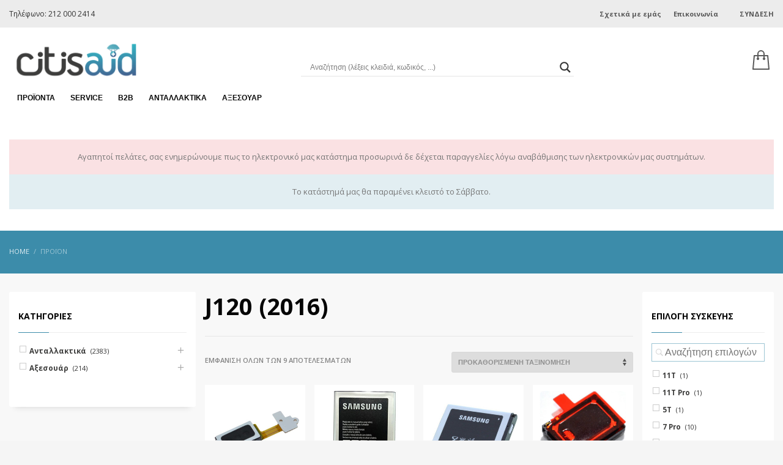

--- FILE ---
content_type: text/html; charset=UTF-8
request_url: https://citisaid.com/phone-model/j120-2016/
body_size: 30807
content:
<!DOCTYPE html>
<html lang="el">
<head>
<meta charset="UTF-8"/>
<meta name="twitter:widgets:csp" content="on"/>
<link rel="profile" href="http://gmpg.org/xfn/11"/>
<link rel="pingback" href="https://citisaid.com/xmlrpc.php"/>

<title>J120 (2016) &#8211; Citisaid</title>
<link rel='dns-prefetch' href='//fonts.googleapis.com' />
<link rel='dns-prefetch' href='//s.w.org' />
<!-- XforWooCommerce SEO - https://xforwoocommerce.com :START -->
<link rel="canonical" href="https://citisaid.com/product/antallaktika/samsung/akoystiko-samsung-sm-j120f-galaxy-j1-2016/" />
<meta itemprop="name" content="Phone model: J120 (2016) - Citisaid" />
<meta itemprop="image" content="https://citisaid.com/var/uploads/2018/11/17265.jpg" />
<meta property="og:locale" content="el" />
<meta property="og:type" content="article" />
<meta property="og:url" content="https://citisaid.com/product/antallaktika/samsung/akoystiko-samsung-sm-j120f-galaxy-j1-2016/" />
<meta property="og:site_name" content="Citisaid" />
<meta property="og:title" content="Phone model: J120 (2016) - Citisaid" />
<meta property="og:updated_time" content="2022-10-15EET00:55:10+0200" />
<meta property="og:image" content="https://citisaid.com/var/uploads/2018/11/17265.jpg" />
<meta property="og:width" content="1000" />
<meta property="og:height" content="816" />
<meta property="article:published_time" content="2018-10-31EET13:58:44+0200" />
<meta property="article:modified_time" content="2022-10-15EET00:55:10+0200" />
<meta name="twitter:card" content="summary" />
<meta name="twitter:title" content="Phone model: J120 (2016) - Citisaid" />
<meta name="twitter:image" content="https://citisaid.com/var/uploads/2018/11/17265.jpg" />
<!-- XforWooCommerce :END -->
<link rel='stylesheet' id='print-css'  href='https://citisaid.com/var/themes/kallyas-child/assets/print.min.css?ver=1556256306' type='text/css' media='print' />
<link rel='stylesheet' id='gg7-css'  href='https://citisaid.com/var/themes/kallyas-child/assets/gg7.min.css?ver=1566310839' type='text/css' media='all' />
<link rel='stylesheet' id='zn_all_g_fonts-css'  href='//fonts.googleapis.com/css?family=Fredoka+One%3Aregular%7COpen+Sans%3A300%2C300italic%2Cregular%2Citalic%2C600%2C600italic%2C700%2C700italic%2C800%2C800italic%7CPT+Serif%3Aregular%2Citalic%2C700%2C700italic%7CPoppins%3A300%2Cregular%2C500%2C600%2C700&#038;ver=124234' type='text/css' media='all' />
<link rel='stylesheet' id='wp-block-library-css'  href='https://citisaid.com/wp-includes/css/dist/block-library/style.min.css?ver=124234' type='text/css' media='all' />
<link rel='stylesheet' id='wc-block-style-css'  href='https://citisaid.com/var/plugins/woocommerce/assets/css/blocks/style.css?ver=123777' type='text/css' media='all' />
<link rel='stylesheet' id='contact-form-7-css'  href='https://citisaid.com/var/plugins/contact-form-7/includes/css/styles.css?ver=124223' type='text/css' media='all' />
<link rel='stylesheet' id='rm_theme_matchmytheme-css'  href='https://citisaid.com/var/plugins/custom-registration-form-builder-with-submission-manager/public/css/theme_rm_matchmytheme.css?ver=133957' type='text/css' media='all' />
<link rel='stylesheet' id='RegistrationMagic-css'  href='https://citisaid.com/var/plugins/custom-registration-form-builder-with-submission-manager/public/css/style_rm_front_end.css?ver=133957' type='text/css' media='all' />
<link rel='stylesheet' id='rs-plugin-settings-css'  href='https://citisaid.com/var/plugins/revslider/public/assets/css/settings.css?ver=124266' type='text/css' media='all' />
<style id='rs-plugin-settings-inline-css' type='text/css'>
#rs-demo-id {}
</style>
<link rel='stylesheet' id='woocommerce-layout-css'  href='https://citisaid.com/var/plugins/woocommerce/assets/css/woocommerce-layout.css?ver=123777' type='text/css' media='all' />
<link rel='stylesheet' id='woocommerce-smallscreen-css'  href='https://citisaid.com/var/plugins/woocommerce/assets/css/woocommerce-smallscreen.css?ver=123777' type='text/css' media='only screen and (max-width: 767px)' />
<link rel='stylesheet' id='woocommerce-general-css'  href='https://citisaid.com/var/plugins/woocommerce/assets/css/woocommerce.css?ver=123777' type='text/css' media='all' />
<style id='woocommerce-inline-inline-css' type='text/css'>
.woocommerce form .form-row .required { visibility: visible; }
</style>
<link rel='stylesheet' id='kallyas-styles-css'  href='https://citisaid.com/var/themes/kallyas/style.css?ver=133336' type='text/css' media='all' />
<link rel='stylesheet' id='th-bootstrap-styles-css'  href='https://citisaid.com/var/themes/kallyas/css/bootstrap.min.css?ver=133336' type='text/css' media='all' />
<link rel='stylesheet' id='th-theme-template-styles-css'  href='https://citisaid.com/var/themes/kallyas/css/template.min.css?ver=133336' type='text/css' media='all' />
<link rel='stylesheet' id='woocommerce-overrides-css'  href='https://citisaid.com/var/themes/kallyas/css/plugins/kl-woocommerce.css?ver=133336' type='text/css' media='all' />
<link rel='stylesheet' id='wpdreams-asl-basic-css'  href='https://citisaid.com/var/plugins/ajax-search-lite/css/style.basic.css?ver=134388' type='text/css' media='all' />
<link rel='stylesheet' id='wpdreams-ajaxsearchlite-css'  href='https://citisaid.com/var/plugins/ajax-search-lite/css/style-underline.css?ver=134388' type='text/css' media='all' />
<link rel='stylesheet' id='sendpress-fe-css-css'  href='https://citisaid.com/var/plugins/sendpress/css/front-end.css?ver=124234' type='text/css' media='all' />
<link rel='stylesheet' id='zion-frontend-css'  href='https://citisaid.com/var/themes/kallyas/framework/zion-builder/assets/css/znb_frontend.css?ver=125224' type='text/css' media='all' />
<link rel='stylesheet' id='88550-smart-layout.css-css'  href='//citisaid.com/var/uploads/zion-builder/cache/88550-smart-layout.css?ver=6853ab3615835fa1222a28fa3d343cd4' type='text/css' media='all' />
<link rel='stylesheet' id='738-smart-layout.css-css'  href='//citisaid.com/var/uploads/zion-builder/cache/738-smart-layout.css?ver=6853ab3615835fa1222a28fa3d343cd4' type='text/css' media='all' />
<link rel='stylesheet' id='726-smart-layout.css-css'  href='//citisaid.com/var/uploads/zion-builder/cache/726-smart-layout.css?ver=6853ab3615835fa1222a28fa3d343cd4' type='text/css' media='all' />
<link rel='stylesheet' id='th-theme-options-styles-css'  href='//citisaid.com/var/uploads/zn_dynamic.css?ver=1659115908' type='text/css' media='all' />
<link rel='stylesheet' id='kallyas-child-gg7-css'  href='https://citisaid.com/var/themes/kallyas-child/assets/gg7.min.css?ver=133336' type='text/css' media='all' />
<link rel='stylesheet' id='kallyas-child-css'  href='https://citisaid.com/var/themes/kallyas-child/style.css?ver=133336' type='text/css' media='all' />
<link rel='stylesheet' id='prdctfltr-css'  href='https://citisaid.com/var/plugins/xforwoocommerce/x-pack/prdctfltr/includes/css/style.min.css?ver=124524' type='text/css' media='all' />
<script type='text/javascript'>
/* <![CDATA[ */
var wpcf7 = {"apiSettings":{"root":"https:\/\/citisaid.com\/wp-json\/whatever\/contact-form-7\/v1","namespace":"contact-form-7\/v1"}};
var rm_ajax = {"url":"https:\/\/citisaid.com\/wp-admin\/admin-ajax.php","gmap_api":null,"no_results":"No Results Found","invalid_zip":"Invalid Zip Code","request_processing":"Please wait...","hours":"Hours","minutes":"Minutes","seconds":"Seconds","days":"Days","months":"Months","years":"Years"};
var zn_do_login = {"ajaxurl":"\/wp-admin\/admin-ajax.php","add_to_cart_text":"Item Added to cart!"};
var ZnThemeAjax = {"ajaxurl":"\/wp-admin\/admin-ajax.php","zn_back_text":"Back","zn_color_theme":"light","res_menu_trigger":"991","top_offset_tolerance":"70","logout_url":"https:\/\/citisaid.com\/wp-login.php?action=logout&redirect_to=https%3A%2F%2Fcitisaid.com&_wpnonce=c8ea6e0eeb"};
var sendpress = {"invalidemail":"\u03a0\u03b1\u03c1\u03b1\u03ba\u03b1\u03bb\u03ce \u03b5\u03b9\u03c3\u03ac\u03b3\u03b5\u03c4\u03b5 \u03c4\u03b7\u03bd e-mail \u03b4\u03b9\u03b5\u03cd\u03b8\u03c5\u03bd\u03c3\u03b7 \u03c3\u03b1\u03c2","missingemail":"\u03a0\u03b1\u03c1\u03b1\u03ba\u03b1\u03bb\u03ce \u03b5\u03b9\u03c3\u03ac\u03b3\u03b5\u03c4\u03b5 \u03c4\u03b7\u03bd e-mail \u03b4\u03b9\u03b5\u03cd\u03b8\u03c5\u03bd\u03c3\u03b7 \u03c3\u03b1\u03c2","required":"Please enter all the required fields. <br> Required fields are marked with an (*)","ajaxurl":"https:\/\/citisaid.com\/wp-admin\/admin-ajax.php"};
var ZionBuilderFrontend = {"allow_video_on_mobile":""};
/* ]]> */
</script>
<script type='text/javascript' src='https://citisaid.com/var/themes/kallyas-child/assets/vendor.min.js?ver=1558806144'></script>
<script type='text/javascript' src='https://citisaid.com/var/themes/kallyas-child/assets/gg7.min.js?ver=1560893333'></script>
<script type='text/javascript'>
jQuery(document).ready(function(jQuery){jQuery.datepicker.setDefaults({"closeText":"\u039a\u03bb\u03b5\u03af\u03c3\u03b9\u03bc\u03bf","currentText":"\u03a3\u03ae\u03bc\u03b5\u03c1\u03b1","monthNames":["\u0399\u03b1\u03bd\u03bf\u03c5\u03ac\u03c1\u03b9\u03bf\u03c2","\u03a6\u03b5\u03b2\u03c1\u03bf\u03c5\u03ac\u03c1\u03b9\u03bf\u03c2","\u039c\u03ac\u03c1\u03c4\u03b9\u03bf\u03c2","\u0391\u03c0\u03c1\u03af\u03bb\u03b9\u03bf\u03c2","\u039c\u03ac\u03b9\u03bf\u03c2","\u0399\u03bf\u03cd\u03bd\u03b9\u03bf\u03c2","\u0399\u03bf\u03cd\u03bb\u03b9\u03bf\u03c2","\u0391\u03cd\u03b3\u03bf\u03c5\u03c3\u03c4\u03bf\u03c2","\u03a3\u03b5\u03c0\u03c4\u03ad\u03bc\u03b2\u03c1\u03b9\u03bf\u03c2","\u039f\u03ba\u03c4\u03ce\u03b2\u03c1\u03b9\u03bf\u03c2","\u039d\u03bf\u03ad\u03bc\u03b2\u03c1\u03b9\u03bf\u03c2","\u0394\u03b5\u03ba\u03ad\u03bc\u03b2\u03c1\u03b9\u03bf\u03c2"],"monthNamesShort":["\u0399\u03b1\u03bd","\u03a6\u03b5\u03b2","\u039c\u03b1\u03c1","\u0391\u03c0\u03c1","\u039c\u03b1\u0390","\u0399\u03bf\u03cd\u03bd","\u0399\u03bf\u03cd\u03bb","\u0391\u03c5\u03b3","\u03a3\u03b5\u03c0","\u039f\u03ba\u03c4","\u039d\u03bf\u03ad","\u0394\u03b5\u03ba"],"nextText":"\u0395\u03c0\u03cc\u03bc\u03b5\u03bd\u03bf","prevText":"\u03a0\u03c1\u03bf\u03b7\u03b3\u03bf\u03cd\u03bc\u03b5\u03bd\u03b1","dayNames":["\u039a\u03c5\u03c1\u03b9\u03b1\u03ba\u03ae","\u0394\u03b5\u03c5\u03c4\u03ad\u03c1\u03b1","\u03a4\u03c1\u03af\u03c4\u03b7","\u03a4\u03b5\u03c4\u03ac\u03c1\u03c4\u03b7","\u03a0\u03ad\u03bc\u03c0\u03c4\u03b7","\u03a0\u03b1\u03c1\u03b1\u03c3\u03ba\u03b5\u03c5\u03ae","\u03a3\u03ac\u03b2\u03b2\u03b1\u03c4\u03bf"],"dayNamesShort":["\u039a\u03c5","\u0394\u03b5","\u03a4\u03c1","\u03a4\u03b5","\u03a0\u03b5","\u03a0\u03b1","\u03a3\u03b1"],"dayNamesMin":["\u039a","\u0394","\u03a4","\u03a4","\u03a0","\u03a0","\u03a3"],"dateFormat":"d MM yy","firstDay":1,"isRTL":false});});
</script>
<script type='text/javascript'>
/* <![CDATA[ */
var rm_ajax = {"url":"https:\/\/citisaid.com\/wp-admin\/admin-ajax.php","gmap_api":null,"no_results":"No Results Found","invalid_zip":"Invalid Zip Code","request_processing":"Please wait...","hours":"Hours","minutes":"Minutes","seconds":"Seconds","days":"Days","months":"Months","years":"Years"};
/* ]]> */
</script>
<script type='text/javascript'>
/* <![CDATA[ */
var sendpress = {"invalidemail":"\u03a0\u03b1\u03c1\u03b1\u03ba\u03b1\u03bb\u03ce \u03b5\u03b9\u03c3\u03ac\u03b3\u03b5\u03c4\u03b5 \u03c4\u03b7\u03bd e-mail \u03b4\u03b9\u03b5\u03cd\u03b8\u03c5\u03bd\u03c3\u03b7 \u03c3\u03b1\u03c2","missingemail":"\u03a0\u03b1\u03c1\u03b1\u03ba\u03b1\u03bb\u03ce \u03b5\u03b9\u03c3\u03ac\u03b3\u03b5\u03c4\u03b5 \u03c4\u03b7\u03bd e-mail \u03b4\u03b9\u03b5\u03cd\u03b8\u03c5\u03bd\u03c3\u03b7 \u03c3\u03b1\u03c2","required":"Please enter all the required fields. <br> Required fields are marked with an (*)","ajaxurl":"https:\/\/citisaid.com\/wp-admin\/admin-ajax.php"};
/* ]]> */
</script>
<script type='text/javascript'>
/* <![CDATA[ */
var WpDisableAsyncLinks = {"wp-disable-google-fonts":"\/\/fonts.googleapis.com\/css?family=Fredoka%20One:regular|Open%20Sans:300,300italic,regular,italic,600,600italic,700,700italic,800,800italic|PT%20Serif:regular,italic,700,700italic|Poppins:300,regular,500,600,700"};
/* ]]> */
</script>
<script type='text/javascript' src='https://citisaid.com/var/plugins/wp-disable/js/css-lazy-load.min.js?ver=124234'></script>
		<meta name="theme-color"
			  content="#3c8caa">
				<meta name="viewport" content="width=device-width, initial-scale=1, maximum-scale=1"/>
		
		<!--[if lte IE 8]>
		<script type="text/javascript">
			var $buoop = {
				vs: {i: 10, f: 25, o: 12.1, s: 7, n: 9}
			};

			$buoop.ol = window.onload;

			window.onload = function () {
				try {
					if ($buoop.ol) {
						$buoop.ol()
					}
				}
				catch (e) {
				}

				var e = document.createElement("script");
				e.setAttribute("type", "text/javascript");
				e.setAttribute("src", "https://browser-update.org/update.js");
				document.body.appendChild(e);
			};
		</script>
		<![endif]-->

		<!-- for IE6-8 support of HTML5 elements -->
		<!--[if lt IE 9]>
		<script src="//html5shim.googlecode.com/svn/trunk/html5.js"></script>
		<![endif]-->
		
	<!-- Fallback for animating in viewport -->
	<noscript>
		<style type="text/css" media="screen">
			.zn-animateInViewport {visibility: visible;}
		</style>
	</noscript>
		<noscript><style>.woocommerce-product-gallery{ opacity: 1 !important; }</style></noscript>
	                <link href='//fonts.googleapis.com/css?family=Open+Sans' rel='stylesheet' type='text/css'>
                <meta name="generator" content="Powered by Slider Revolution 5.4.8 - responsive, Mobile-Friendly Slider Plugin for WordPress with comfortable drag and drop interface." />
                <style type="text/css">
                    <!--
                    
            @font-face {
                font-family: 'aslsicons2';
                src: url('https://citisaid.com/var/plugins/ajax-search-lite/css/fonts/icons2.eot');
                src: url('https://citisaid.com/var/plugins/ajax-search-lite/css/fonts/icons2.eot?#iefix') format('embedded-opentype'),
                     url('https://citisaid.com/var/plugins/ajax-search-lite/css/fonts/icons2.woff2') format('woff2'),
                     url('https://citisaid.com/var/plugins/ajax-search-lite/css/fonts/icons2.woff') format('woff'),
                     url('https://citisaid.com/var/plugins/ajax-search-lite/css/fonts/icons2.ttf') format('truetype'),
                     url('https://citisaid.com/var/plugins/ajax-search-lite/css/fonts/icons2.svg#icons') format('svg');
                font-weight: normal;
                font-style: normal;
            }
            div[id*='ajaxsearchlitesettings'].searchsettings .asl_option_inner label {
                font-size: 0px !important;
                color: rgba(0, 0, 0, 0);
            }
            div[id*='ajaxsearchlitesettings'].searchsettings .asl_option_inner label:after {
                font-size: 11px !important;
                position: absolute;
                top: 0;
                left: 0;
                z-index: 1;
            }
            div[id*='ajaxsearchlite'].wpdreams_asl_container {
                width: 100%;
                margin: 50px 0px 0px 0px;
            }
            div[id*='ajaxsearchliteres'].wpdreams_asl_results div.resdrg span.highlighted {
                font-weight: bold;
                color: rgb(93, 179, 207);
                background-color: rgba(238, 238, 238, 1);
            }
            div[id*='ajaxsearchliteres'].wpdreams_asl_results .results div.asl_image {
                width: 70px;
                height: 70px;
            }
            div.asl_r .results {
                max-height: none;
            }
            
                .asl_w, .asl_w * {font-family:"Helvetica","sans-serif" !important;}
                .asl_m input[type=search]::placeholder{font-family:"Helvetica","sans-serif" !important;}
                .asl_m input[type=search]::-webkit-input-placeholder{font-family:"Helvetica","sans-serif" !important;}
                .asl_m input[type=search]::-moz-placeholder{font-family:"Helvetica","sans-serif" !important;}
                .asl_m input[type=search]:-ms-input-placeholder{font-family:"Helvetica","sans-serif" !important;}
                                    -->
                </style>
                            <script type="text/javascript">
                if ( typeof _ASL !== "undefined" && _ASL !== null && typeof _ASL.initialize !== "undefined" )
                    _ASL.initialize();
            </script>
            <link rel="icon" href="https://citisaid.com/var/uploads/2018/11/cropped-favicon-100x100.png" sizes="32x32" />
<link rel="icon" href="https://citisaid.com/var/uploads/2018/11/cropped-favicon-300x300.png" sizes="192x192" />
<link rel="apple-touch-icon-precomposed" href="https://citisaid.com/var/uploads/2018/11/cropped-favicon-300x300.png" />
<meta name="msapplication-TileImage" content="https://citisaid.com/var/uploads/2018/11/cropped-favicon-300x300.png" />
<meta name="generator" content="Product Filter for WooCommerce, Autopilot - SEO for WooCommerce"/><script type="text/javascript">function setREVStartSize(e){									
						try{ e.c=jQuery(e.c);var i=jQuery(window).width(),t=9999,r=0,n=0,l=0,f=0,s=0,h=0;
							if(e.responsiveLevels&&(jQuery.each(e.responsiveLevels,function(e,f){f>i&&(t=r=f,l=e),i>f&&f>r&&(r=f,n=e)}),t>r&&(l=n)),f=e.gridheight[l]||e.gridheight[0]||e.gridheight,s=e.gridwidth[l]||e.gridwidth[0]||e.gridwidth,h=i/s,h=h>1?1:h,f=Math.round(h*f),"fullscreen"==e.sliderLayout){var u=(e.c.width(),jQuery(window).height());if(void 0!=e.fullScreenOffsetContainer){var c=e.fullScreenOffsetContainer.split(",");if (c) jQuery.each(c,function(e,i){u=jQuery(i).length>0?u-jQuery(i).outerHeight(!0):u}),e.fullScreenOffset.split("%").length>1&&void 0!=e.fullScreenOffset&&e.fullScreenOffset.length>0?u-=jQuery(window).height()*parseInt(e.fullScreenOffset,0)/100:void 0!=e.fullScreenOffset&&e.fullScreenOffset.length>0&&(u-=parseInt(e.fullScreenOffset,0))}f=u}else void 0!=e.minHeight&&f<e.minHeight&&(f=e.minHeight);e.c.closest(".rev_slider_wrapper").css({height:f})					
						}catch(d){console.log("Failure at Presize of Slider:"+d)}						
					};</script>
<!-- WooCommerce Google Analytics Integration -->
		<script type='text/javascript'>
			var gaProperty = 'UA-109084555-1';
			var disableStr = 'ga-disable-' + gaProperty;
			if ( document.cookie.indexOf( disableStr + '=true' ) > -1 ) {
				window[disableStr] = true;
			}
			function gaOptout() {
				document.cookie = disableStr + '=true; expires=Thu, 31 Dec 2099 23:59:59 UTC; path=/';
				window[disableStr] = true;
			}
		</script>
		<script type='text/javascript'>(function(i,s,o,g,r,a,m){i['GoogleAnalyticsObject']=r;i[r]=i[r]||function(){
		(i[r].q=i[r].q||[]).push(arguments)},i[r].l=1*new Date();a=s.createElement(o),
		m=s.getElementsByTagName(o)[0];a.async=1;a.src=g;m.parentNode.insertBefore(a,m)
		})(window,document,'script','//www.google-analytics.com/analytics.js','ga');ga( 'create', 'UA-109084555-1', 'auto' );ga( 'require', 'linkid' );ga( 'set', 'anonymizeIp', true );
		ga( 'set', 'dimension1', 'no' );
ga( 'require', 'ec' );</script>
		<!-- /WooCommerce Google Analytics Integration --></head>

<body  class="archive tax-pa_phone-model term-j120-2016 term-2292 woocommerce woocommerce-page woocommerce-no-js zn-wc-pages-classic kl-skin--light prdctfltr-shop" itemscope="itemscope" itemtype="https://schema.org/WebPage" >


<div class="login_register_stuff">		<!-- Login/Register Modal forms - hidden by default to be opened through modal -->
			<div id="login_panel" class="loginbox-popup auth-popup mfp-hide">
				<div class="inner-container login-panel auth-popup-panel">
					<h3 class="m_title_ext auth-popup-title" itemprop="alternativeHeadline" >ΣΎΝΔΕΣΗ ΜΕ ΤΟΝ ΛΟΓΑΡΙΑΣΜΌ ΣΟΥ ΓΙΑ ΝΑ ΕΧΕΙΣ ΠΡΟΣΒΑΣΗ ΣΕ ΠΕΡΙΣΣΟΤΕΡΕΣ ΛΕΙΤΟΥΡΓΙΕΣ</h3>
					<form id="login_form" name="login_form" method="post" class="zn_form_login znhg-ajax-login-form" action="https://citisaid.com/wp-login.php">

						<div class="zn_form_login-result"></div>

						<div class="form-group kl-fancy-form">
							<input type="text" id="kl-username" name="log" class="form-control inputbox kl-fancy-form-input kl-fw-input"
								   placeholder="πχ: Nikos89"/>
							<label class="kl-font-alt kl-fancy-form-label">ΟΝΟΜΑ ΛΟΓΑΡΙΑΣΜΟΥ</label>
						</div>

						<div class="form-group kl-fancy-form">
							<input type="password" id="kl-password" name="pwd" class="form-control inputbox kl-fancy-form-input kl-fw-input"
								   placeholder="πληκτρολόγησε κωδικό"/>
							<label class="kl-font-alt kl-fancy-form-label">ΚΩΔΙΚΟΣ</label>
						</div>

						
						<label class="zn_remember auth-popup-remember" for="kl-rememberme">
							<input type="checkbox" name="rememberme" id="kl-rememberme" value="forever" class="auth-popup-remember-chb"/>
							Να με θυμάσαι						</label>

						<input type="submit" id="login" name="submit_button" class="btn zn_sub_button btn-fullcolor btn-md"
							   value="ΣΥΝΔΕΣΗ"/>

						<input type="hidden" value="login" class="" name="zn_form_action"/>
						<input type="hidden" value="zn_do_login" class="" name="action"/>

						<div class="links auth-popup-links">
														<a href="#forgot_panel" class="kl-login-box auth-popup-link">ΞΕΧΑΣΑΤΕ ΤΟΝ ΚΩΔΙΚΟ;</a>
						</div>
					</form>
				</div>
			</div>
		<!-- end login panel -->
				<div id="forgot_panel" class="loginbox-popup auth-popup forgot-popup mfp-hide">
			<div class="inner-container forgot-panel auth-popup-panel">
				<h3 class="m_title m_title_ext text-custom auth-popup-title" itemprop="alternativeHeadline" >ΞΕΧΑΣΑΤΕ ΤΑ ΣΤΟΙΧΕΙΑ;</h3>
				<form id="forgot_form" name="login_form" method="post" class="zn_form_lost_pass" action="https://citisaid.com/my-account/lost-password/">
					<div class="zn_form_login-result"></div>
					<div class="form-group kl-fancy-form">
						<input type="text" id="forgot-email" name="user_login" class="form-control inputbox kl-fancy-form-input kl-fw-input" placeholder="..."/>
						<label class="kl-font-alt kl-fancy-form-label">USERNAME Ή EMAIL</label>
					</div>
					<input type="hidden" name="wc_reset_password" value="true">
					<input type="hidden" id="_wpnonce" name="_wpnonce" value="c391b9dda0" /><input type="hidden" name="_wp_http_referer" value="/phone-model/j120-2016/" />					<div class="form-group">
						<input type="submit" id="recover" name="submit" class="btn btn-block zn_sub_button btn-fullcolor btn-md" value="ΣΤΕΙΛΕ ΜΟΥ ΤΙΣ ΛΕΠΤΟΜΕΡΕΙΕΣ"/>
					</div>
					<div class="links auth-popup-links">
						<a href="#login_panel" class="kl-login-box auth-popup-link">ΘΥΜΗΘΗΚΑ!</a>
					</div>
				</form>
			</div>
		</div><!-- end forgot pwd. panel -->
		</div><!-- end login register stuff -->		<div id="fb-root"></div>
		<script>(function (d, s, id) {
			var js, fjs = d.getElementsByTagName(s)[0];
			if (d.getElementById(id)) {return;}
			js = d.createElement(s); js.id = id;
			js.src = "https://connect.facebook.net/en_US/sdk.js#xfbml=1&version=v3.0";
			fjs.parentNode.insertBefore(js, fjs);
		}(document, 'script', 'facebook-jssdk'));</script>
		

<div id="page_wrapper">

<div id="gg7-sticky-header-pad"></div><header id="header" class="site-header  style10    header--no-stick  sticky-resize headerstyle--image_color site-header--relative nav-th--light sheader-sh--dark"  data-original-sticky-textscheme="sh--dark"  role="banner" itemscope="itemscope" itemtype="https://schema.org/WPHeader" >
		<div class="site-header-wrapper sticky-top-area">

		<div class="site-header-top-wrapper topbar-style--custom  sh--dark">

			<div class="siteheader-container container">

				

	
	<div class="fxb-row site-header-row site-header-top ">

		<div class='fxb-col fxb fxb-start-x fxb-center-y fxb-basis-auto site-header-col-left site-header-top-left'>
			<div class="sh-component kl-header-toptext kl-font-alt">Τηλέφωνο: 212 000 2414</div>					</div>

		<div class='fxb-col fxb fxb-end-x fxb-center-y fxb-basis-auto site-header-col-right site-header-top-right'>
						<ul id="menu-top-menu-1" class=" topnav topnav-no-sc"><li class="menu-item menu-item-type-post_type menu-item-object-page menu-item-1060"><a href="https://citisaid.com/etaireia-istoriko/">Σχετικά με εμάς</a></li>
<li class="menu-item menu-item-type-post_type menu-item-object-page menu-item-785"><a href="https://citisaid.com/contact-us/">Επικοινωνία</a></li>
</ul><ul class="sh-component topnav navRight topnav--log topnav-no-sc topnav-no-hdnav"><li class="topnav-li"><a href="#login_panel" class="kl-login-box topnav-item"><i class="glyphicon glyphicon-log-in visible-xs xs-icon"></i><span class="hidden-xs">ΣΥΝΔΕΣΗ</span></a></li></ul>		</div>

	</div><!-- /.site-header-top -->

	

			</div>
		</div><!-- /.site-header-top-wrapper -->

		<div class="kl-top-header site-header-main-wrapper clearfix   fxb-sm-wrap sh--dark">

			<div class="container siteheader-container ">

				<div class='fxb-col fxb-basis-auto'>

					

<div class="fxb-row site-header-row site-header-main ">

	<div class='fxb-col fxb fxb-start-x fxb-center-y fxb-basis-auto fxb-sm-full site-header-col-left site-header-main-left'>
				<div id="logo-container" class="logo-container  hasHoverMe logosize--no zn-original-logo">
			<!-- Logo -->
			<h3 class='site-logo logo ' id='logo'><a href='https://citisaid.com/' class='site-logo-anch'><img class="logo-img site-logo-img" src="https://citisaid.com/var/uploads/2018/09/citisaid-logo-450x156.png" width="220"  alt="Citisaid" title="Citisaid mobile phones services" data-mobile-logo="https://citisaid.com/var/uploads/2018/09/citisaid-logo-450x156.png" /></a></h3>			<!-- InfoCard -->
					</div>

			</div>

	<div class='fxb-col fxb fxb-center-x fxb-center-y fxb-basis-auto site-header-col-center site-header-main-center'>
		<div id='ajaxsearchlite1' class="wpdreams_asl_container asl_w asl_m asl_m_1">
<div class="probox">

    
    <div class='promagnifier'>
                <div class='innericon'>
            <svg version="1.1" xmlns="http://www.w3.org/2000/svg" xmlns:xlink="http://www.w3.org/1999/xlink" x="0px" y="0px" width="512px" height="512px" viewBox="0 0 512 512" enable-background="new 0 0 512 512" xml:space="preserve">
                <path id="magnifier-2-icon" d="M460.355,421.59L353.844,315.078c20.041-27.553,31.885-61.437,31.885-98.037
                    C385.729,124.934,310.793,50,218.686,50C126.58,50,51.645,124.934,51.645,217.041c0,92.106,74.936,167.041,167.041,167.041
                    c34.912,0,67.352-10.773,94.184-29.158L419.945,462L460.355,421.59z M100.631,217.041c0-65.096,52.959-118.056,118.055-118.056
                    c65.098,0,118.057,52.959,118.057,118.056c0,65.096-52.959,118.056-118.057,118.056C153.59,335.097,100.631,282.137,100.631,217.041
                    z"/>
            </svg>
        </div>
    </div>

    
    
    <div class='prosettings' style='display:none;' data-opened=0>
                <div class='innericon'>
            <svg version="1.1" xmlns="http://www.w3.org/2000/svg" xmlns:xlink="http://www.w3.org/1999/xlink" x="0px" y="0px" width="512px" height="512px" viewBox="0 0 512 512" enable-background="new 0 0 512 512" xml:space="preserve">
                <polygon id="arrow-25-icon" transform = "rotate(90 256 256)" points="142.332,104.886 197.48,50 402.5,256 197.48,462 142.332,407.113 292.727,256 "/>
            </svg>
        </div>
    </div>

    
    
    <div class='proinput'>
        <form autocomplete="off" aria-label='Ajax search form'>
            <input aria-label='Search input' type='search' class='orig' name='phrase' placeholder='Αναζήτηση (λέξεις κλειδιά, κωδικός, ...)' value='' autocomplete="off"/>
            <input aria-label='Autocomplete input, do not use this' type='text' class='autocomplete' name='phrase' value='' autocomplete="off"/>
            <span class='loading'></span>
            <input type='submit' value="Start search" style='width:0; height: 0; visibility: hidden;'>
        </form>
    </div>

    
    
    <div class='proloading'>

        <div class="asl_loader"><div class="asl_loader-inner asl_simple-circle"></div></div>

            </div>

    
    
</div>
</div>


<div id='ajaxsearchlitesettings1' class="searchsettings wpdreams_asl_settings asl_w asl_s asl_s_1">
    <form name='options' autocomplete='off'>

        
                <fieldset class="asl_sett_scroll">
            <legend style="display: none;">Generic selectors</legend>
            <div class="asl_option_inner hiddend">
                <input type='hidden' name='qtranslate_lang' id='qtranslate_lang'
                       value='0'/>
            </div>

	        
            
            <div class="asl_option hiddend">
                <div class="asl_option_inner">
                    <input type="checkbox" value="checked" id="set_exactonly1"
                           title="Exact matches only"
                           name="set_exactonly" />
                    <label for="set_exactonly1">Exact matches only</label>
                </div>
                <div class="asl_option_label">
                    Exact matches only                </div>
            </div>
            <div class="asl_option">
                <div class="asl_option_inner">
                    <input type="checkbox" value="None" id="set_intitle1"
                           title="Search in title"
                           name="set_intitle"  checked="checked"/>
                    <label for="set_intitle1">Search in title</label>
                </div>
                <div class="asl_option_label">
                    Search in title                </div>
            </div>
            <div class="asl_option hiddend">
                <div class="asl_option_inner">
                    <input type="checkbox" value="None" id="set_incontent1"
                           title="Search in content"
                           name="set_incontent" />
                    <label for="set_incontent1">Search in content</label>
                </div>
                <div class="asl_option_label">
                    Search in content                </div>
            </div>
            <div class="asl_option_inner hiddend">
                <input type="checkbox" value="None" id="set_inexcerpt1"
                       title="Search in excerpt"
                       name="set_inexcerpt" />
                <label for="set_inexcerpt1">Search in excerpt</label>
            </div>

            <div class="asl_option hiddend">
                <div class="asl_option_inner">
                    <input type="checkbox" value="None" id="set_inposts1"
                           title="Search in posts"
                           name="set_inposts" />
                    <label for="set_inposts1">Search in posts</label>
                </div>
                <div class="asl_option_label">
                    Search in posts                </div>
            </div>
            <div class="asl_option hiddend">
                <div class="asl_option_inner">
                    <input type="checkbox" value="None" id="set_inpages1"
                           title="Search in pages"
                           name="set_inpages" />
                    <label for="set_inpages1">Search in pages</label>
                </div>
                <div class="asl_option_label">
                    Search in pages                </div>
            </div>
                            <div class="asl_option">
                    <div class="asl_option_inner">
                        <input type="checkbox" value="product"
                               id="1customset_11"
                               title="product"
                               name="customset[]" checked="checked"/>
                        <label for="1customset_11">product</label>
                    </div>
                    <div class="asl_option_label">
                        product                    </div>
                </div>
                        </fieldset>
                    </form>
</div>

<div id='ajaxsearchliteres1' class='vertical wpdreams_asl_results asl_w asl_r asl_r_1'>

    
    <div class="results">

        
            <div class="resdrg">
            </div>

        
    </div>

    
                    <p class='showmore'>
            <a>Περισσότερα αποτελέσματα...</a>
        </p>
        
</div>

    <div id="asl_hidden_data">
        <svg style="position:absolute" height="0" width="0">
            <filter id="aslblur">
                <feGaussianBlur in="SourceGraphic" stdDeviation="4"/>
            </filter>
        </svg>
        <svg style="position:absolute" height="0" width="0">
            <filter id="no_aslblur"></filter>
        </svg>

    </div>

<div class="asl_init_data wpdreams_asl_data_ct" style="display:none !important;" id="asl_init_id_1" data-asldata="[base64]"></div>
	</div>

	<div class='fxb-col fxb fxb-end-x fxb-center-y fxb-basis-auto site-header-col-right site-header-main-right'>

		<div class='fxb-col fxb fxb-end-x fxb-center-y fxb-basis-auto site-header-main-right-top'>
						<span id="login-logout-mobile"><a href="#" id="login-logout-mobile-link"><i class="fa fa-user"></i></a><div id="login-logout-panel" class="pPanel topnav-drop-panel u-trans-all-2s topnav--cart-panel">
    <div class="inner topnav-drop-panel-inner topnav--cart-panel-inner">
        <div class="login-logout-content">
            <a class="kl-login-box topnav-item" href="#login_panel"><i class="fa fa-sign-in"></i> Σύνδεση/εγγραφή</a>
        </div>
    </div>
</div></span>			<ul class="sh-component topnav navLeft topnav--cart topnav-no-sc topnav-no-hdnav">
				<li class="drop topnav-drop topnav-li">
					
					<a id="mycartbtn" class="kl-cart-button topnav-item kl-cart--style2" href="https://citisaid.com/cart/" title="Καλάθι">
								<span class="kl-cart-icon xs-icon svg-cart" data-count="0">
			<svg xmlns="http://www.w3.org/2000/svg" width="28" height="32" viewBox="0 0 28 32" >
				<path class="svg-cart-icon" d="M26,8.91A1,1,0,0,0,25,8H20V6A6,6,0,1,0,8,6V8H3A1,1,0,0,0,2,8.91l-2,22A1,1,0,0,0,1,32H27a1,1,0,0,0,1-1.089ZM10,6a4,4,0,0,1,8,0V8H10V6ZM2.1,30L3.913,10H8v2.277a2,2,0,1,0,2,0V10h8v2.277a2,2,0,1,0,2,0V10h4.087L25.9,30H2.1Z"/>
			</svg>
		</span>
						</a>

					<div class="pPanel topnav-drop-panel topnav--cart-panel u-trans-all-2s">
						<div class="inner topnav-drop-panel-inner topnav--cart-panel-inner cart-container">
							<div class="widget_shopping_cart_content">Κανένα προϊόν στο καλάθι σας.</div>
						</div>
					</div>
				</li>
			</ul>
					</div>

		
	</div>

</div><!-- /.site-header-main -->


				</div>

							</div><!-- /.siteheader-container -->

		</div><!-- /.site-header-main-wrapper -->

		    <div class="kl-main-header site-header-bottom-wrapper clearfix  sh--dark">
        <div class="container siteheader-container">
            
                            <div class="wsmobileheader clearfix">
    <span class="smllogo"><a href="https://citisaid.com"><img src="https://citisaid.com/var/uploads/2018/09/citisaid-logo-450x156.png" alt="Citisaid" /></a></span>
    <a id="wsnavtoggle" class="wsanimated-arrow"><span></span></a>
    </div>
<nav id="ws-main-menu" class="wsmenu clearfix">
    <ul class="wsmenu-list">
        <li class="blackout-on-hover"><a id="menu-item-31812" href="https://citisaid.com/shop/">Προϊόντα</a><ul class="sub-menu"><li><a href="https://citisaid.com/products/antallaktika/"><i class="fa fa-angle-right"></i>&nbsp;Ανταλλακτικά</a><ul class="sub-menu"><li><a href="https://citisaid.com/products/antallaktika/apple/"><i class="fa fa-angle-right"></i>&nbsp;Apple</a></li><li><a href="https://citisaid.com/products/antallaktika/samsung/"><i class="fa fa-angle-right"></i>&nbsp;Samsung</a></li><li><a href="https://citisaid.com/products/antallaktika/xiaomi/"><i class="fa fa-angle-right"></i>&nbsp;Xiaomi</a></li><li><a href="https://citisaid.com/products/antallaktika/huawei/"><i class="fa fa-angle-right"></i>&nbsp;Huawei</a></li><li><a href="https://citisaid.com/products/antallaktika/sony/"><i class="fa fa-angle-right"></i>&nbsp;Sony</a></li><li><a href="https://citisaid.com/products/antallaktika/lg/"><i class="fa fa-angle-right"></i>&nbsp;Lg</a></li><li><a href="https://citisaid.com/products/antallaktika/meizu/"><i class="fa fa-angle-right"></i>&nbsp;Meizu</a></li><li><a href="https://citisaid.com/products/antallaktika/nokia/"><i class="fa fa-angle-right"></i>&nbsp;Nokia</a></li><li><a href="https://citisaid.com/products/antallaktika/lenovo/"><i class="fa fa-angle-right"></i>&nbsp;Lenovo</a></li><li><a href="https://citisaid.com/products/antallaktika/google-antallaktika/"><i class="fa fa-angle-right"></i>&nbsp;Google</a></li><li><a href="https://citisaid.com/products/antallaktika/cubot/"><i class="fa fa-angle-right"></i>&nbsp;Cubot</a></li><li><a href="https://citisaid.com/products/antallaktika/blackview/"><i class="fa fa-angle-right"></i>&nbsp;Blackview</a></li><li><a href="https://citisaid.com/products/antallaktika/doogee/"><i class="fa fa-angle-right"></i>&nbsp;Doogee</a></li><li><a href="https://citisaid.com/products/antallaktika/elephone/"><i class="fa fa-angle-right"></i>&nbsp;Elephone</a></li><li><a href="https://citisaid.com/products/antallaktika/oukitel/"><i class="fa fa-angle-right"></i>&nbsp;Oukitel</a></li><li><a href="https://citisaid.com/products/antallaktika/vernee/"><i class="fa fa-angle-right"></i>&nbsp;Vernee</a></li></ul></li><li><a href="https://citisaid.com/products/%ce%b1%ce%be%ce%b5%cf%83%ce%bf%cf%85%ce%ac%cf%81/"><i class="fa fa-angle-right"></i>&nbsp;Αξεσουάρ</a><ul class="sub-menu"><li><a href="https://citisaid.com/products/%ce%b1%ce%be%ce%b5%cf%83%ce%bf%cf%85%ce%ac%cf%81/akoystika-%ce%b1%ce%be%ce%b5%cf%83%ce%bf%cf%85%ce%ac%cf%81/"><i class="fa fa-angle-right"></i>&nbsp;Ακουστικά</a></li><li><a href="https://citisaid.com/products/%ce%b1%ce%be%ce%b5%cf%83%ce%bf%cf%85%ce%ac%cf%81/antaptores/"><i class="fa fa-angle-right"></i>&nbsp;Αντάπτορες</a></li><li><a href="https://citisaid.com/products/%ce%b1%ce%be%ce%b5%cf%83%ce%bf%cf%85%ce%ac%cf%81/baseis-sthri3eis/"><i class="fa fa-angle-right"></i>&nbsp;Βάσεις Στήριξεις</a></li><li><a href="https://citisaid.com/products/%ce%b1%ce%be%ce%b5%cf%83%ce%bf%cf%85%ce%ac%cf%81/8hkes-%ce%b1%ce%be%ce%b5%cf%83%ce%bf%cf%85%ce%ac%cf%81/"><i class="fa fa-angle-right"></i>&nbsp;Θήκες</a></li><li><a href="https://citisaid.com/products/%ce%b1%ce%be%ce%b5%cf%83%ce%bf%cf%85%ce%ac%cf%81/kalwdia-baseis-kalwdiwn-keraias-%ce%b1%ce%be%ce%b5%cf%83%ce%bf%cf%85%ce%ac%cf%81/"><i class="fa fa-angle-right"></i>&nbsp;Καλώδια - Βάσεις Καλωδίων Κεραίας</a></li><li><a href="https://citisaid.com/products/%ce%b1%ce%be%ce%b5%cf%83%ce%bf%cf%85%ce%ac%cf%81/kalwdia-fortistes-%ce%b1%ce%be%ce%b5%cf%83%ce%bf%cf%85%ce%ac%cf%81/"><i class="fa fa-angle-right"></i>&nbsp;Καλώδια - Φορτιστές</a></li><li><a href="https://citisaid.com/products/%ce%b1%ce%be%ce%b5%cf%83%ce%bf%cf%85%ce%ac%cf%81/kartes-mnhmhs-usb-flash-drive-%ce%b1%ce%be%ce%b5%cf%83%ce%bf%cf%85%ce%ac%cf%81/"><i class="fa fa-angle-right"></i>&nbsp;Κάρτες Μνήμης - Usb Flash Drive</a></li><li><a href="https://citisaid.com/products/%ce%b1%ce%be%ce%b5%cf%83%ce%bf%cf%85%ce%ac%cf%81/tzamakia-prostasias-%ce%b1%ce%be%ce%b5%cf%83%ce%bf%cf%85%ce%ac%cf%81/"><i class="fa fa-angle-right"></i>&nbsp;Τζαμάκια Προστασίας</a></li></ul></li></ul><div class="wsshoptabing wtsdepartmentmenu clearfix"><div class="wsshopwp clearfix"><ul class="wstabitem clearfix"><li class="wsshoplink-active"><a href="https://citisaid.com/products/antallaktika/">Ανταλλακτικά</a><div class="wstitemright clearfix wstitemrightactive"><ul><li><a href="https://citisaid.com/products/antallaktika/apple/"><img src="https://citisaid.com/var/uploads/2018/12/ca-apple-150x150.jpg" alt="Apple" /></a></li><li><a href="https://citisaid.com/products/antallaktika/samsung/"><img src="https://citisaid.com/var/uploads/2018/12/ca-samsung-150x150.jpg" alt="Samsung" /></a></li><li><a href="https://citisaid.com/products/antallaktika/xiaomi/"><img src="https://citisaid.com/var/uploads/2018/12/ca-xiaomi-150x150.jpg" alt="Xiaomi" /></a></li><li><a href="https://citisaid.com/products/antallaktika/huawei/"><img src="https://citisaid.com/var/uploads/2018/12/huawei-150x150.jpg" alt="Huawei" /></a></li><li><a href="https://citisaid.com/products/antallaktika/sony/"><img src="https://citisaid.com/var/uploads/2019/01/Sony_logo-150x150.jpg" alt="Sony" /></a></li><li><a href="https://citisaid.com/products/antallaktika/lg/"><img src="https://citisaid.com/var/uploads/2018/12/lg-150x150.jpg" alt="Lg" /></a></li><li><a href="https://citisaid.com/products/antallaktika/meizu/"><img src="https://citisaid.com/var/uploads/2018/12/MEIZU-LOGO-150x150.jpg" alt="Meizu" /></a></li><li><a href="https://citisaid.com/products/antallaktika/nokia/"><img src="https://citisaid.com/var/uploads/2018/12/NOKIA-LOGO-150x150.jpg" alt="Nokia" /></a></li><li><a href="https://citisaid.com/products/antallaktika/lenovo/"><img src="https://citisaid.com/var/uploads/2018/12/lenovo-150x150.jpg" alt="Lenovo" /></a></li><li><a href="https://citisaid.com/products/antallaktika/google-antallaktika/"><img src="https://citisaid.com/var/uploads/2019/05/google-logo-black-150x150.png" alt="Google" /></a></li><li><a href="https://citisaid.com/products/antallaktika/cubot/"><img src="https://citisaid.com/var/uploads/2018/12/ca-cubot-150x150.jpg" alt="Cubot" /></a></li><li><a href="https://citisaid.com/products/antallaktika/blackview/"><img src="https://citisaid.com/var/uploads/2018/12/ca-blackview-150x150.jpg" alt="Blackview" /></a></li><li><a href="https://citisaid.com/products/antallaktika/doogee/"><img src="https://citisaid.com/var/uploads/2018/12/ca-doogee-150x150.jpg" alt="Doogee" /></a></li><li><a href="https://citisaid.com/products/antallaktika/elephone/"><img src="https://citisaid.com/var/uploads/2018/12/Elephone-logo-1-150x150.jpg" alt="Elephone" /></a></li><li><a href="https://citisaid.com/products/antallaktika/oukitel/"><img src="https://citisaid.com/var/uploads/2018/12/Oukitel_Logo-150x150.jpg" alt="Oukitel" /></a></li><li><a href="https://citisaid.com/products/antallaktika/vernee/"><img src="https://citisaid.com/var/uploads/2018/12/ca-vernee-150x150.jpg" alt="Vernee" /></a></li></ul></div></li><li><a href="https://citisaid.com/products/%ce%b1%ce%be%ce%b5%cf%83%ce%bf%cf%85%ce%ac%cf%81/">Αξεσουάρ</a><div class="wstitemright clearfix"><ul><li><a href="https://citisaid.com/products/%ce%b1%ce%be%ce%b5%cf%83%ce%bf%cf%85%ce%ac%cf%81/akoystika-%ce%b1%ce%be%ce%b5%cf%83%ce%bf%cf%85%ce%ac%cf%81/"><img src="https://citisaid.com/var/uploads//2021/11/03275-150x150.jpeg" alt="Ακουστικά" /><div>Ακουστικά</div></a></li><li><a href="https://citisaid.com/products/%ce%b1%ce%be%ce%b5%cf%83%ce%bf%cf%85%ce%ac%cf%81/antaptores/"><img src="https://citisaid.com/var/uploads//2020/08/01183-150x150.jpeg" alt="Αντάπτορες" /><div>Αντάπτορες</div></a></li><li><a href="https://citisaid.com/products/%ce%b1%ce%be%ce%b5%cf%83%ce%bf%cf%85%ce%ac%cf%81/baseis-sthri3eis/"><img src="https://citisaid.com/var/uploads//2022/01/03488-150x150.jpeg" alt="Βάσεις Στήριξεις" /><div>Βάσεις Στήριξεις</div></a></li><li><a href="https://citisaid.com/products/%ce%b1%ce%be%ce%b5%cf%83%ce%bf%cf%85%ce%ac%cf%81/8hkes-%ce%b1%ce%be%ce%b5%cf%83%ce%bf%cf%85%ce%ac%cf%81/"><img src="https://citisaid.com/var/uploads//2022/02/02484_20200706122851_baseus_let_s_go_slip_waterproof_bag_eos_7_2_mayro-150x150.jpeg" alt="Θήκες" /><div>Θήκες</div></a></li><li><a href="https://citisaid.com/products/%ce%b1%ce%be%ce%b5%cf%83%ce%bf%cf%85%ce%ac%cf%81/kalwdia-baseis-kalwdiwn-keraias-%ce%b1%ce%be%ce%b5%cf%83%ce%bf%cf%85%ce%ac%cf%81/"><img src="https://citisaid.com/var/uploads//2022/02/03525_20201014135734_baseus_hdmi_2_0_cable_hdmi_male_hdmi_male_8m_cakgq_e01-150x150.jpeg" alt="Καλώδια - Βάσεις Καλωδίων Κεραίας" /><div>Καλώδια - Βάσεις Καλωδίων Κεραίας</div></a></li><li><a href="https://citisaid.com/products/%ce%b1%ce%be%ce%b5%cf%83%ce%bf%cf%85%ce%ac%cf%81/kalwdia-fortistes-%ce%b1%ce%be%ce%b5%cf%83%ce%bf%cf%85%ce%ac%cf%81/"><img src="https://citisaid.com/var/uploads//2022/04/03692_20211105094728_baseus_cafule_metal_braided_usb_2_0_cable_usb_c_male_usb_c_male_mayro_1m_catjk_c01-150x150.jpeg" alt="Καλώδια - Φορτιστές" /><div>Καλώδια - Φορτιστές</div></a></li><li><a href="https://citisaid.com/products/%ce%b1%ce%be%ce%b5%cf%83%ce%bf%cf%85%ce%ac%cf%81/kartes-mnhmhs-usb-flash-drive-%ce%b1%ce%be%ce%b5%cf%83%ce%bf%cf%85%ce%ac%cf%81/"><img src="https://citisaid.com/var/uploads//2019/11/00936-150x150.jpeg" alt="Κάρτες Μνήμης - Usb Flash Drive" /><div>Κάρτες Μνήμης - Usb Flash Drive</div></a></li><li><a href="https://citisaid.com/products/%ce%b1%ce%be%ce%b5%cf%83%ce%bf%cf%85%ce%ac%cf%81/tzamakia-prostasias-%ce%b1%ce%be%ce%b5%cf%83%ce%bf%cf%85%ce%ac%cf%81/"><img src="https://citisaid.com/var/uploads//2021/12/03324-150x150.png" alt="Τζαμάκια Προστασίας" /><div>Τζαμάκια Προστασίας</div></a></li></ul></div></li></ul></div></div></li><li><a id="menu-item-31032" href="https://citisaid.com/service/">Service</a></li><li><a id="menu-item-31036" href="https://citisaid.com/b2b/">Β2Β</a></li><li><a id="menu-item-31822" href="https://citisaid.com/products/antallaktika/">Ανταλλακτικά</a></li><li><a id="menu-item-31823" href="https://citisaid.com/products/%ce%b1%ce%be%ce%b5%cf%83%ce%bf%cf%85%ce%ac%cf%81/">Αξεσουάρ</a></li>        <li class="blackout"></li>
    </ul>
</nav>
                                            
                    </div>
    </div>

	</div><!-- /.site-header-wrapper -->
	</header>
<div class="znpb-footer-smart-area" >		<section class="zn_section eluidc0e13dbb     section-sidemargins    section--no " id="eluidc0e13dbb"  >

			
			<div class="zn_section_size container zn-section-height--auto zn-section-content_algn--top ">

				<div class="row gutter-0">
					
		<div class="eluidab026fb3            col-md-12 col-sm-12   znColumnElement"  id="eluidab026fb3" >

			
			<div class="znColumnElement-innerWrapper-eluidab026fb3 znColumnElement-innerWrapper znColumnElement-innerWrapper--valign-top znColumnElement-innerWrapper--halign-left " >

				<div class="znColumnElement-innerContent">					<div class="zn_custom_html eluid151e0e56 " ><div class="text-center">
    <div class="clearfix" style="padding:15px 20px;background:rgb(220, 53, 69,0.15);margin:0;">
        <div>
            Αγαπητοί πελάτες, σας ενημερώνουμε πως το ηλεκτρονικό μας κατάστημα προσωρινά δε δέχεται παραγγελίες λόγω αναβάθμισης των ηλεκτρονικών μας συστημάτων.
        </div>
    </div>
    <div class="clearfix" style="padding:15px 20px;background:rgb(60,140,170,0.15);margin:0;">
        <div>
            Tο κατάστημά μας θα παραμένει κλειστό το Σάββατο.
        </div>
    </div>
    <!--
    <div class="clearfix" style="padding:15px 20px;background:rgba(60,140,170,0.15);margin:0;">
        <div>
            To κατάστημα θα είναι ανοιχτό κάθε Σάββατο (εκτός Αργιών) με ωράριο 10:00 - 14:00.
        </div>
    </div>
    -->
</div>				</div>
			</div>

			
		</div>
	
				</div>
			</div>

					</section>


		</div><div id="page_header" class="page-subheader page-subheader--auto page-subheader--inherit-hp zn_def_header_style  psubhead-stheader--relative sh-tcolor--light">

    <div class="bgback"></div>

    
    <div class="th-sparkles"></div>

    <!-- DEFAULT HEADER STYLE -->
    <div class="ph-content-wrap">
        <div class="ph-content-v-center">
            <div>
                <div class="container">
                    <div class="row">
                                                <div class="col-sm-12">
                            <ul vocab="http://schema.org/" typeof="BreadcrumbList" class="breadcrumbs fixclear bread-style--minimal"><li property="itemListElement" typeof="ListItem"><a property="item" typeof="WebPage" href="https://citisaid.com"><span property="name">Home</span></a><meta property="position" content="1"></li><li>Προϊόν</li></ul>&nbsp;                            <div class="clearfix"></div>
                        </div>
                        
                                            </div>
                    <!-- end row -->
                </div>
            </div>
        </div>
    </div>
    <div class="zn_header_bottom_style"></div></div>
			<section id="content" class="site-content shop_page">
				<div class="container">
					<div class="row">
						<div class=" col-sm-8 col-md-9  col-md-push-3  ">
			<header class="woocommerce-products-header">
			<h1 class="woocommerce-products-header__title page-title">J120 (2016)</h1>
	
	</header>
<div class="woocommerce-notices-wrapper"></div><p class="woocommerce-result-count">
	Εμφάνιση όλων των 9 αποτελεσμάτων</p>
<form class="woocommerce-ordering" method="get">
	<select name="orderby" class="orderby" aria-label="Shop order">
					<option value="menu_order"  selected='selected'>Προκαθορισμένη ταξινόμηση</option>
					<option value="date" >Ταξινόμηση ανά Νεότερο</option>
					<option value="price" >Ταξινόμηση ανά τιμή: χαμηλή προς υψηλή</option>
					<option value="price-desc" >Ταξινόμηση ανά τιμή: υψηλή προς χαμηλή</option>
			</select>
	<input type="hidden" name="paged" value="1" />
	</form>
<div class="kallyas-productlist-wrapper kallyas-wc-cols--4"><ul class="products columns-4">
<li class="prodpage-classic product type-product post-19542 status-publish instock product_cat-antallaktika product_cat-samsung has-post-thumbnail taxable shipping-taxable product-type-simple">
		<div class="product-list-item text-custom-parent-hov prod-layout-style2">
<a href="https://citisaid.com/product/antallaktika/samsung/akoystiko-samsung-sm-j120f-galaxy-j1-2016/" class="woocommerce-LoopProduct-link woocommerce-loop-product__link">	<div class="zn_badge_container">
			</div>
<span class="kw-prodimage"><img width="300" height="300" src="https://citisaid.com/var/uploads/2018/11/17265-300x300.jpg" class="kw-prodimage-img" alt="" /></span>	<div class="kw-details clearfix">
		<h3 class="kw-details-title text-custom-child" itemprop="headline" >Ακουστικό Samsung SM- J120F Galaxy J1 (2016)</h3>
<span class="gg7_stock_status_wrapper"><span class="gg7_stock_status gg7_stock_status_dia8esimo">Διαθέσιμο</span></span>
	<span class="price"><span class="woocommerce-Price-amount amount">5.00<span class="woocommerce-Price-currencySymbol">&euro;</span></span></span>
	</div> <!-- Close details clearfix -->
	</a>	</div> <!-- Close product-list-item -->
</li>
<li class="prodpage-classic product type-product post-45141 status-publish first instock product_cat-samsung product_cat-antallaktika product_cat-mpataries-kinhtwn-samsung has-post-thumbnail taxable shipping-taxable product-type-simple">
		<div class="product-list-item text-custom-parent-hov prod-layout-style2">
<a href="https://citisaid.com/product/antallaktika/samsung/mpataries-kinhtwn-samsung/gnhsia-mpataria-samsung-eb-bj110abe-1900-mah-galaxy-j1-ace-j110-bulk/" class="woocommerce-LoopProduct-link woocommerce-loop-product__link">	<div class="zn_badge_container">
			</div>
<span class="kw-prodimage"><img width="300" height="300" src="https://citisaid.com/var/uploads//2019/09/ca-06641-300x300.jpeg" class="kw-prodimage-img" alt="" /></span>	<div class="kw-details clearfix">
		<h3 class="kw-details-title text-custom-child" itemprop="headline" >Γνήσια Mπαταρία Samsung EB-BJ110ABE 1900 mAh Galaxy J1 Ace J110 (Bulk)</h3>
<span class="gg7_stock_status_wrapper"><span class="gg7_stock_status gg7_stock_status_dia8esimo">Διαθέσιμο</span></span>
	<span class="price"><span class="woocommerce-Price-amount amount">7.90<span class="woocommerce-Price-currencySymbol">&euro;</span></span></span>
	</div> <!-- Close details clearfix -->
	</a>	</div> <!-- Close product-list-item -->
</li>
<li class="prodpage-classic product type-product post-45142 status-publish instock product_cat-samsung product_cat-antallaktika product_cat-mpataries-kinhtwn-samsung has-post-thumbnail taxable shipping-taxable product-type-simple">
		<div class="product-list-item text-custom-parent-hov prod-layout-style2">
<a href="https://citisaid.com/product/antallaktika/samsung/mpataries-kinhtwn-samsung/gnhsia-mpataria-samsung-ab553850de-1200-mah-d880-d980-bulk/" class="woocommerce-LoopProduct-link woocommerce-loop-product__link">	<div class="zn_badge_container">
			</div>
<span class="kw-prodimage"><img width="300" height="300" src="https://citisaid.com/var/uploads//2019/09/ca-06642-300x300.jpeg" class="kw-prodimage-img" alt="" /></span>	<div class="kw-details clearfix">
		<h3 class="kw-details-title text-custom-child" itemprop="headline" >Γνήσια Μπαταρία Samsung AB553850DE 1200 mAh D880 &#8211; D980 (Bulk)</h3>
<span class="gg7_stock_status_wrapper"><span class="gg7_stock_status gg7_stock_status_dia8esimo">Διαθέσιμο</span></span>
	<span class="price"><span class="woocommerce-Price-amount amount">7.90<span class="woocommerce-Price-currencySymbol">&euro;</span></span></span>
	</div> <!-- Close details clearfix -->
	</a>	</div> <!-- Close product-list-item -->
</li>
<li class="prodpage-classic product type-product post-21659 status-publish instock product_cat-samsung product_cat-antallaktika has-post-thumbnail taxable shipping-taxable product-type-simple">
		<div class="product-list-item text-custom-parent-hov prod-layout-style2">
<a href="https://citisaid.com/product/antallaktika/samsung/hxeio-samsung-sm-j120f-galaxy-j1-2016-3001-002830/" class="woocommerce-LoopProduct-link woocommerce-loop-product__link">	<div class="zn_badge_container">
			</div>
<span class="kw-prodimage"><img width="300" height="300" src="https://citisaid.com/var/uploads/2018/11/17263-300x300.jpg" class="kw-prodimage-img" alt="" /></span>	<div class="kw-details clearfix">
		<h3 class="kw-details-title text-custom-child" itemprop="headline" >Ηχείο Samsung SM- J120F Galaxy J1 (2016) 3001-002830</h3>
<span class="gg7_stock_status_wrapper"><span class="gg7_stock_status gg7_stock_status_dia8esimo">Διαθέσιμο</span></span>
	<span class="price"><span class="woocommerce-Price-amount amount">5.05<span class="woocommerce-Price-currencySymbol">&euro;</span></span></span>
	</div> <!-- Close details clearfix -->
	</a>	</div> <!-- Close product-list-item -->
</li>
<li class="prodpage-classic product type-product post-21299 status-publish last instock product_cat-samsung product_cat-antallaktika product_cat-kapakia-mpatarias-pisw-kalymmata-samsung has-post-thumbnail taxable shipping-taxable product-type-simple">
		<div class="product-list-item text-custom-parent-hov prod-layout-style2">
<a href="https://citisaid.com/product/antallaktika/samsung/kapakia-mpatarias-pisw-kalymmata-samsung/kapaki-mpatarias-samsung-sm-j120f-galaxy-j1-2016-aspro-oem/" class="woocommerce-LoopProduct-link woocommerce-loop-product__link">	<div class="zn_badge_container">
			</div>
<span class="kw-prodimage"><img width="300" height="300" src="https://citisaid.com/var/uploads/2018/11/17307-300x300.jpg" class="kw-prodimage-img" alt="" /></span>	<div class="kw-details clearfix">
		<h3 class="kw-details-title text-custom-child" itemprop="headline" >Καπάκι Μπαταρίας Samsung SM- J120F Galaxy J1 (2016) Άσπρο OEM</h3>
<span class="gg7_stock_status_wrapper"><span class="gg7_stock_status gg7_stock_status_dia8esimo">Διαθέσιμο</span></span>
	<span class="price"><span class="woocommerce-Price-amount amount">6.90<span class="woocommerce-Price-currencySymbol">&euro;</span></span></span>
	</div> <!-- Close details clearfix -->
	</a>	</div> <!-- Close product-list-item -->
</li>
<li class="prodpage-classic product type-product post-21300 status-publish first instock product_cat-samsung product_cat-antallaktika product_cat-kapakia-mpatarias-pisw-kalymmata-samsung has-post-thumbnail taxable shipping-taxable product-type-simple">
		<div class="product-list-item text-custom-parent-hov prod-layout-style2">
<a href="https://citisaid.com/product/antallaktika/samsung/kapakia-mpatarias-pisw-kalymmata-samsung/kapaki-mpatarias-samsung-sm-j120f-galaxy-j1-2016-mayro-oem/" class="woocommerce-LoopProduct-link woocommerce-loop-product__link">	<div class="zn_badge_container">
			</div>
<span class="kw-prodimage"><img width="300" height="300" src="https://citisaid.com/var/uploads/2018/11/19209-300x300.jpg" class="kw-prodimage-img" alt="" /></span>	<div class="kw-details clearfix">
		<h3 class="kw-details-title text-custom-child" itemprop="headline" >Καπάκι Μπαταρίας Samsung SM- J120F Galaxy J1 (2016) Μαύρο OEM</h3>
<span class="gg7_stock_status_wrapper"><span class="gg7_stock_status gg7_stock_status_dia8esimo">Διαθέσιμο</span></span>
	<span class="price"><span class="woocommerce-Price-amount amount">6.90<span class="woocommerce-Price-currencySymbol">&euro;</span></span></span>
	</div> <!-- Close details clearfix -->
	</a>	</div> <!-- Close product-list-item -->
</li>
<li class="prodpage-classic product type-product post-22235 status-publish instock product_cat-samsung product_cat-antallaktika product_cat-mikrofwna-samsung has-post-thumbnail taxable shipping-taxable product-type-simple">
		<div class="product-list-item text-custom-parent-hov prod-layout-style2">
<a href="https://citisaid.com/product/antallaktika/samsung/mikrofwna-samsung/mikrofwno-samsung-sm-j120f-galaxy-j1-2016-3003-001219/" class="woocommerce-LoopProduct-link woocommerce-loop-product__link">	<div class="zn_badge_container">
			</div>
<span class="kw-prodimage"><img width="300" height="300" src="https://citisaid.com/var/uploads//2019/05/ca-02843-300x300.jpeg" class="kw-prodimage-img" alt="" /><img width="300" height="300" src="https://citisaid.com/var/uploads/2018/11/17264-300x300.jpg" class="kw-prodimage-img-secondary" alt="" /></span>	<div class="kw-details clearfix">
		<h3 class="kw-details-title text-custom-child" itemprop="headline" >Μικρόφωνο Samsung SM- J120F Galaxy J1 (2016) 3003-001219</h3>
<span class="gg7_stock_status_wrapper"><span class="gg7_stock_status gg7_stock_status_dia8esimo">Διαθέσιμο</span></span>
	<span class="price"><span class="woocommerce-Price-amount amount">4.25<span class="woocommerce-Price-currencySymbol">&euro;</span></span></span>
	</div> <!-- Close details clearfix -->
	</a>	</div> <!-- Close product-list-item -->
</li>
<li class="prodpage-classic product type-product post-23305 status-publish instock product_cat-samsung product_cat-antallaktika has-post-thumbnail taxable shipping-taxable product-type-simple">
		<div class="product-list-item text-custom-parent-hov prod-layout-style2">
<a href="https://citisaid.com/product/antallaktika/samsung/pisw-plaisio-samsung-sm-j120f-galaxy-j1-2016-aspro/" class="woocommerce-LoopProduct-link woocommerce-loop-product__link">	<div class="zn_badge_container">
			</div>
<span class="kw-prodimage"><img width="300" height="300" src="https://citisaid.com/var/uploads/2018/11/17308-300x300.jpg" class="kw-prodimage-img" alt="" /></span>	<div class="kw-details clearfix">
		<h3 class="kw-details-title text-custom-child" itemprop="headline" >Πίσω Πλαίσιο Samsung SM- J120F Galaxy J1 (2016) Άσπρο</h3>
<span class="gg7_stock_status_wrapper"><span class="gg7_stock_status gg7_stock_status_dia8esimo">Διαθέσιμο</span></span>
	<span class="price"><span class="woocommerce-Price-amount amount">9.90<span class="woocommerce-Price-currencySymbol">&euro;</span></span></span>
	</div> <!-- Close details clearfix -->
	</a>	</div> <!-- Close product-list-item -->
</li>
<li class="prodpage-classic product type-product post-20977 status-publish last instock product_cat-samsung product_cat-antallaktika has-post-thumbnail taxable shipping-taxable product-type-simple">
		<div class="product-list-item text-custom-parent-hov prod-layout-style2">
<a href="https://citisaid.com/product/antallaktika/samsung/tzamaki-kameras-samsung-sm-j120f-galaxy-j1-2016/" class="woocommerce-LoopProduct-link woocommerce-loop-product__link">	<div class="zn_badge_container">
			</div>
<span class="kw-prodimage"><img width="300" height="300" src="https://citisaid.com/var/uploads/2018/11/17282-300x300.jpg" class="kw-prodimage-img" alt="" /></span>	<div class="kw-details clearfix">
		<h3 class="kw-details-title text-custom-child" itemprop="headline" >Τζαμάκι Κάμερας Samsung SM- J120F Galaxy J1 (2016)</h3>
<span class="gg7_stock_status_wrapper"><span class="gg7_stock_status gg7_stock_status_dia8esimo">Διαθέσιμο</span></span>
	<span class="price"><span class="woocommerce-Price-amount amount">2.89<span class="woocommerce-Price-currencySymbol">&euro;</span></span></span>
	</div> <!-- Close details clearfix -->
	</a>	</div> <!-- Close product-list-item -->
</li>
</ul>
<div class="pagination--light"></div></div>			</div>
						<!-- sidebar -->
						<aside class=" col-sm-4 col-md-3 col-md-pull-9" role="complementary" itemscope="itemscope" itemtype="https://schema.org/WPSideBar" ><div class="zn_sidebar sidebar kl-sidebar--light element-scheme--light"><div id="prdctfltr-8" class="widget zn-sidebar-widget prdctfltr-widget">




<div class="prdctfltr_wc prdctfltr_woocommerce woocommerce prdctfltr_wc_widget pf_default prdctfltr_slide prdctfltr_click_filter prdctfltr_rows  prdctfltr_square prdctfltr_search_fields prdctfltr_hierarchy_lined  prdctfltr_adoptive_reorder  pf_remove_clearall pf_mod_multirow prdctfltr_scroll_default" data-loader="css-spinner" data-id="prdctfltr-69713b145c4f9">

				<div class="prdctfltr_add_inputs">
			<input type="hidden" name="pa_phone-model" value="j120-2016" class="pf_added_input" />			</div>
		
	<form  action="https://citisaid.com/shop/" class="prdctfltr_woocommerce_ordering" method="get">

		
		<div class="prdctfltr_filter_wrapper prdctfltr_columns_1 prdctfltr_single_filter" data-columns="1">

			<div class="prdctfltr_filter_inner">

							<div class="prdctfltr_filter prdctfltr_product_cat prdctfltr_attributes prdctfltr_single prdctfltr_hierarchy prdctfltr_selection prdctfltr_text" data-filter="product_cat">
						<input name="product_cat" type="hidden" />
		<div class="pf-help-title"><h3 class="widgettitle zn-sidebar-widget-title title"><span class="prdctfltr_widget_title">ΚΑΤΗΓΟΡΙΕΣ			<i class="prdctfltr-down"></i>
		</span></h3></div>			<div class="prdctfltr_add_scroll">
				<div class="prdctfltr_checkboxes">
			<label class=" prdctfltr_ft_antallaktika pfw--has-childeren"><input type="checkbox" value="antallaktika" /><span>Ανταλλακτικά <span class="prdctfltr_count">2383</span><i class="prdctfltr-plus"></i></span></label><div class="prdctfltr_sub" data-sub="antallaktika"><label class=" prdctfltr_ft_apple pfw--has-childeren"><input type="checkbox" value="apple" data-parent="antallaktika" /><span>Apple <span class="prdctfltr_count">512</span><i class="prdctfltr-plus"></i></span></label><div class="prdctfltr_sub" data-sub="apple"><label class=" prdctfltr_ft_kameres-kalymata-kameras"><input type="checkbox" value="kameres-kalymata-kameras" data-parent="apple" /><span>Κάμερες - Καλύματα Κάμερας <span class="prdctfltr_count">62</span></span></label><label class=" prdctfltr_ft_moter-donhshs"><input type="checkbox" value="moter-donhshs" data-parent="apple" /><span>Μοτέρ Δόνησης <span class="prdctfltr_count">9</span></span></label></div><label class=" prdctfltr_ft_samsung pfw--has-childeren"><input type="checkbox" value="samsung" data-parent="antallaktika" /><span>Samsung <span class="prdctfltr_count">654</span><i class="prdctfltr-plus"></i></span></label><div class="prdctfltr_sub" data-sub="samsung"><label class=" prdctfltr_ft_8hkes"><input type="checkbox" value="8hkes" data-parent="samsung" /><span>Θήκες <span class="prdctfltr_count">1</span></span></label><label class=" prdctfltr_ft_mpataries-kinhtwn-samsung"><input type="checkbox" value="mpataries-kinhtwn-samsung" data-parent="samsung" /><span>Μπαταρίες Κινητών <span class="prdctfltr_count">61</span></span></label><label class=" prdctfltr_ft_kapakia-mpatarias-pisw-kalymmata-samsung"><input type="checkbox" value="kapakia-mpatarias-pisw-kalymmata-samsung" data-parent="samsung" /><span>Καπάκια Μπαταρίας - Πίσω Καλύμματα <span class="prdctfltr_count">97</span></span></label><label class=" prdctfltr_ft_diakoptes-volume-home-button-samsung"><input type="checkbox" value="diakoptes-volume-home-button-samsung" data-parent="samsung" /><span>Διακόπτες On Off - Volume - Home Button <span class="prdctfltr_count">82</span></span></label><label class=" prdctfltr_ft_mikrofwna-samsung"><input type="checkbox" value="mikrofwna-samsung" data-parent="samsung" /><span>Μικρόφωνα <span class="prdctfltr_count">7</span></span></label></div><label class=" prdctfltr_ft_xiaomi pfw--has-childeren"><input type="checkbox" value="xiaomi" data-parent="antallaktika" /><span>Xiaomi <span class="prdctfltr_count">921</span><i class="prdctfltr-plus"></i></span></label><div class="prdctfltr_sub" data-sub="xiaomi"><label class=" prdctfltr_ft_mpataries-kinhtwn-xiaomi"><input type="checkbox" value="mpataries-kinhtwn-xiaomi" data-parent="xiaomi" /><span>Μπαταρίες Κινητών <span class="prdctfltr_count">13</span></span></label><label class=" prdctfltr_ft_epafes-plaketes-fortishs-xiaomi-antallaktika"><input type="checkbox" value="epafes-plaketes-fortishs-xiaomi-antallaktika" data-parent="xiaomi" /><span>Επαφές - Πλακέτες Φόρτισης <span class="prdctfltr_count">31</span></span></label><label class=" prdctfltr_ft_plaisia-o8onwn-mesaia-plaisia-xiaomi"><input type="checkbox" value="plaisia-o8onwn-mesaia-plaisia-xiaomi" data-parent="xiaomi" /><span>Πλαίσια Οθονών - Μεσαία Πλαίσια <span class="prdctfltr_count">29</span></span></label><label class=" prdctfltr_ft_kapakia-mpatarias-pisw-kalymmata-xiaomi"><input type="checkbox" value="kapakia-mpatarias-pisw-kalymmata-xiaomi" data-parent="xiaomi" /><span>Καπάκια Μπαταρίας - Πίσω Καλύμματα <span class="prdctfltr_count">124</span></span></label><label class=" prdctfltr_ft_kameres-kalymata-kameras-xiaomi"><input type="checkbox" value="kameres-kalymata-kameras-xiaomi" data-parent="xiaomi" /><span>Κάμερες - Καλύματα Κάμερας <span class="prdctfltr_count">128</span></span></label><label class=" prdctfltr_ft_akoystika-xiaomi"><input type="checkbox" value="akoystika-xiaomi" data-parent="xiaomi" /><span>Ακουστικά <span class="prdctfltr_count">42</span></span></label><label class=" prdctfltr_ft_megafwna-buzzer-xiaomi"><input type="checkbox" value="megafwna-buzzer-xiaomi" data-parent="xiaomi" /><span>Μεγάφωνα - Buzzer <span class="prdctfltr_count">44</span></span></label><label class=" prdctfltr_ft_diakoptes-volume-home-button-xiaomi"><input type="checkbox" value="diakoptes-volume-home-button-xiaomi" data-parent="xiaomi" /><span>Διακόπτες On Off - Volume - Home Button <span class="prdctfltr_count">75</span></span></label><label class=" prdctfltr_ft_kalwdia-baseis-kalwdiwn-keraias-xiaomi"><input type="checkbox" value="kalwdia-baseis-kalwdiwn-keraias-xiaomi" data-parent="xiaomi" /><span>Καλώδια - Βάσεις Καλωδίων Κεραίας <span class="prdctfltr_count">108</span></span></label><label class=" prdctfltr_ft_kalwdiotainies-xiaomi"><input type="checkbox" value="kalwdiotainies-xiaomi" data-parent="xiaomi" /><span>Καλωδιοταινίες <span class="prdctfltr_count">41</span></span></label><label class=" prdctfltr_ft_epafes-baseis-kartas-mnhmhs-sim-xiaomi"><input type="checkbox" value="epafes-baseis-kartas-mnhmhs-sim-xiaomi" data-parent="xiaomi" /><span>Επαφές - Βάσεις Κάρτας Μνήμης - Sim <span class="prdctfltr_count">105</span></span></label><label class=" prdctfltr_ft_moter-donhshs-xiaomi"><input type="checkbox" value="moter-donhshs-xiaomi" data-parent="xiaomi" /><span>Μοτέρ Δόνησης <span class="prdctfltr_count">39</span></span></label></div><label class=" prdctfltr_ft_huawei pfw--has-childeren"><input type="checkbox" value="huawei" data-parent="antallaktika" /><span>Huawei <span class="prdctfltr_count">151</span><i class="prdctfltr-plus"></i></span></label><div class="prdctfltr_sub" data-sub="huawei"><label class=" prdctfltr_ft_kapakia-mpatarias-pisw-kalymmata-huawei"><input type="checkbox" value="kapakia-mpatarias-pisw-kalymmata-huawei" data-parent="huawei" /><span>Καπάκια Μπαταρίας - Πίσω Καλύμματα <span class="prdctfltr_count">15</span></span></label></div><label class=" prdctfltr_ft_sony pfw--has-childeren"><input type="checkbox" value="sony" data-parent="antallaktika" /><span>Sony <span class="prdctfltr_count">49</span><i class="prdctfltr-plus"></i></span></label><div class="prdctfltr_sub" data-sub="sony"><label class=" prdctfltr_ft_kameres-kalymata-kameras-sony"><input type="checkbox" value="kameres-kalymata-kameras-sony" data-parent="sony" /><span>Κάμερες - Καλύματα Κάμερας <span class="prdctfltr_count">4</span></span></label><label class=" prdctfltr_ft_megafwna-buzzer-sony"><input type="checkbox" value="megafwna-buzzer-sony" data-parent="sony" /><span>Μεγάφωνα - Buzzer <span class="prdctfltr_count">11</span></span></label></div><label class=" prdctfltr_ft_lg pfw--has-childeren"><input type="checkbox" value="lg" data-parent="antallaktika" /><span>Lg <span class="prdctfltr_count">31</span><i class="prdctfltr-plus"></i></span></label><div class="prdctfltr_sub" data-sub="lg"><label class=" prdctfltr_ft_epafes-baseis-kartas-mnhmhs-sim-lg"><input type="checkbox" value="epafes-baseis-kartas-mnhmhs-sim-lg" data-parent="lg" /><span>Επαφές - Βάσεις Κάρτας Μνήμης - Sim <span class="prdctfltr_count">1</span></span></label><label class=" prdctfltr_ft_kameres-kalymata-kameras-lg"><input type="checkbox" value="kameres-kalymata-kameras-lg" data-parent="lg" /><span>Κάμερες - Καλύματα Κάμερας <span class="prdctfltr_count">6</span></span></label></div><label class=" prdctfltr_ft_meizu pfw--has-childeren"><input type="checkbox" value="meizu" data-parent="antallaktika" /><span>Meizu <span class="prdctfltr_count">52</span><i class="prdctfltr-plus"></i></span></label><div class="prdctfltr_sub" data-sub="meizu"><label class=" prdctfltr_ft_akoystika-meizu"><input type="checkbox" value="akoystika-meizu" data-parent="meizu" /><span>Ακουστικά <span class="prdctfltr_count">4</span></span></label><label class=" prdctfltr_ft_diakoptes-volume-home-button-meizu"><input type="checkbox" value="diakoptes-volume-home-button-meizu" data-parent="meizu" /><span>Διακόπτες On Off - Volume - Home Button <span class="prdctfltr_count">16</span></span></label><label class=" prdctfltr_ft_kameres-kalymata-kameras-meizu"><input type="checkbox" value="kameres-kalymata-kameras-meizu" data-parent="meizu" /><span>Κάμερες - Καλύματα Κάμερας <span class="prdctfltr_count">7</span></span></label><label class=" prdctfltr_ft_megafwna-buzzer-meizu"><input type="checkbox" value="megafwna-buzzer-meizu" data-parent="meizu" /><span>Μεγάφωνα - Buzzer <span class="prdctfltr_count">3</span></span></label><label class=" prdctfltr_ft_epafes-baseis-kartas-mnhmhs-sim-meizu"><input type="checkbox" value="epafes-baseis-kartas-mnhmhs-sim-meizu" data-parent="meizu" /><span>Επαφές - Βάσεις Κάρτας Μνήμης - Sim <span class="prdctfltr_count">10</span></span></label><label class=" prdctfltr_ft_epafes-plaketes-fortishs-meizu"><input type="checkbox" value="epafes-plaketes-fortishs-meizu" data-parent="meizu" /><span>Επαφές - Πλακέτες Φόρτισης <span class="prdctfltr_count">3</span></span></label><label class=" prdctfltr_ft_kapakia-mpatarias-pisw-kalymmata-meizu"><input type="checkbox" value="kapakia-mpatarias-pisw-kalymmata-meizu" data-parent="meizu" /><span>Καπάκια Μπαταρίας - Πίσω Καλύμματα <span class="prdctfltr_count">7</span></span></label><label class=" prdctfltr_ft_plaisia-o8onwn-mesaia-plaisia-meizu"><input type="checkbox" value="plaisia-o8onwn-mesaia-plaisia-meizu" data-parent="meizu" /><span>Πλαίσια Οθονών - Μεσαία Πλαίσια <span class="prdctfltr_count">6</span></span></label></div><label class=" prdctfltr_ft_nokia pfw--has-childeren"><input type="checkbox" value="nokia" data-parent="antallaktika" /><span>Nokia <span class="prdctfltr_count">11</span><i class="prdctfltr-plus"></i></span></label><div class="prdctfltr_sub" data-sub="nokia"><label class=" prdctfltr_ft_diakoptes-volume-home-button-nokia"><input type="checkbox" value="diakoptes-volume-home-button-nokia" data-parent="nokia" /><span>Διακόπτες On Off - Volume - Home Button <span class="prdctfltr_count">4</span></span></label></div><label class=" prdctfltr_ft_lenovo pfw--has-childeren"><input type="checkbox" value="lenovo" data-parent="antallaktika" /><span>Lenovo <span class="prdctfltr_count">41</span><i class="prdctfltr-plus"></i></span></label><div class="prdctfltr_sub" data-sub="lenovo"><label class=" prdctfltr_ft_diakoptes-volume-home-button-lenovo"><input type="checkbox" value="diakoptes-volume-home-button-lenovo" data-parent="lenovo" /><span>Διακόπτες On Off - Volume - Home Button <span class="prdctfltr_count">4</span></span></label><label class=" prdctfltr_ft_epafes-baseis-kartas-mnhmhs-sim-lenovo"><input type="checkbox" value="epafes-baseis-kartas-mnhmhs-sim-lenovo" data-parent="lenovo" /><span>Επαφές - Βάσεις Κάρτας Μνήμης - Sim <span class="prdctfltr_count">4</span></span></label><label class=" prdctfltr_ft_epafes-plaketes-fortishs-lenovo-antallaktika"><input type="checkbox" value="epafes-plaketes-fortishs-lenovo-antallaktika" data-parent="lenovo" /><span>Επαφές - Πλακέτες Φόρτισης <span class="prdctfltr_count">3</span></span></label><label class=" prdctfltr_ft_epafes-akoystikwn-lenovo"><input type="checkbox" value="epafes-akoystikwn-lenovo" data-parent="lenovo" /><span>Επαφές Ακουστικών <span class="prdctfltr_count">3</span></span></label><label class=" prdctfltr_ft_kalwdia-baseis-kalwdiwn-keraias-lenovo"><input type="checkbox" value="kalwdia-baseis-kalwdiwn-keraias-lenovo" data-parent="lenovo" /><span>Καλώδια - Βάσεις Καλωδίων Κεραίας <span class="prdctfltr_count">5</span></span></label><label class=" prdctfltr_ft_kalwdiotainies-lenovo"><input type="checkbox" value="kalwdiotainies-lenovo" data-parent="lenovo" /><span>Καλωδιοταινίες <span class="prdctfltr_count">2</span></span></label><label class=" prdctfltr_ft_kameres-kalymata-kameras-lenovo"><input type="checkbox" value="kameres-kalymata-kameras-lenovo" data-parent="lenovo" /><span>Κάμερες - Καλύματα Κάμερας <span class="prdctfltr_count">6</span></span></label><label class=" prdctfltr_ft_kapakia-mpatarias-pisw-kalymmata-lenovo"><input type="checkbox" value="kapakia-mpatarias-pisw-kalymmata-lenovo" data-parent="lenovo" /><span>Καπάκια Μπαταρίας - Πίσω Καλύμματα <span class="prdctfltr_count">5</span></span></label><label class=" prdctfltr_ft_megafwna-buzzer-lenovo"><input type="checkbox" value="megafwna-buzzer-lenovo" data-parent="lenovo" /><span>Μεγάφωνα - Buzzer <span class="prdctfltr_count">2</span></span></label><label class=" prdctfltr_ft_mikrofwna-lenovo"><input type="checkbox" value="mikrofwna-lenovo" data-parent="lenovo" /><span>Μικρόφωνα <span class="prdctfltr_count">1</span></span></label><label class=" prdctfltr_ft_moter-donhshs-lenovo"><input type="checkbox" value="moter-donhshs-lenovo" data-parent="lenovo" /><span>Μοτέρ Δόνησης <span class="prdctfltr_count">2</span></span></label><label class=" prdctfltr_ft_mpataries-kinhtwn-lenovo"><input type="checkbox" value="mpataries-kinhtwn-lenovo" data-parent="lenovo" /><span>Μπαταρίες Κινητών <span class="prdctfltr_count">3</span></span></label><label class=" prdctfltr_ft_plaisia-o8onwn-mesaia-plaisia-lenovo"><input type="checkbox" value="plaisia-o8onwn-mesaia-plaisia-lenovo" data-parent="lenovo" /><span>Πλαίσια Οθονών - Μεσαία Πλαίσια <span class="prdctfltr_count">2</span></span></label></div><label class=" prdctfltr_ft_google-antallaktika pfw--has-childeren"><input type="checkbox" value="google-antallaktika" data-parent="antallaktika" /><span>Google <span class="prdctfltr_count">4</span><i class="prdctfltr-plus"></i></span></label><div class="prdctfltr_sub" data-sub="google-antallaktika"><label class=" prdctfltr_ft_kameres-kalymata-kameras-google-antallaktika"><input type="checkbox" value="kameres-kalymata-kameras-google-antallaktika" data-parent="google-antallaktika" /><span>Κάμερες - Καλύματα Κάμερας</span></label></div><label class=" prdctfltr_ft_cubot pfw--has-childeren"><input type="checkbox" value="cubot" data-parent="antallaktika" /><span>Cubot <span class="prdctfltr_count">60</span><i class="prdctfltr-plus"></i></span></label><div class="prdctfltr_sub" data-sub="cubot"><label class=" prdctfltr_ft_diakoptes-volume-home-button-cubot"><input type="checkbox" value="diakoptes-volume-home-button-cubot" data-parent="cubot" /><span>Διακόπτες On Off - Volume - Home Button <span class="prdctfltr_count">8</span></span></label><label class=" prdctfltr_ft_epafes-baseis-kartas-mnhmhs-sim-cubot"><input type="checkbox" value="epafes-baseis-kartas-mnhmhs-sim-cubot" data-parent="cubot" /><span>Επαφές - Βάσεις Κάρτας Μνήμης - Sim <span class="prdctfltr_count">1</span></span></label><label class=" prdctfltr_ft_epafes-plaketes-fortishs-cubot-antallaktika"><input type="checkbox" value="epafes-plaketes-fortishs-cubot-antallaktika" data-parent="cubot" /><span>Επαφές - Πλακέτες Φόρτισης <span class="prdctfltr_count">3</span></span></label><label class=" prdctfltr_ft_epafes-akoystikwn-cubot"><input type="checkbox" value="epafes-akoystikwn-cubot" data-parent="cubot" /><span>Επαφές Ακουστικών <span class="prdctfltr_count">4</span></span></label><label class=" prdctfltr_ft_kalwdia-baseis-kalwdiwn-keraias-cubot"><input type="checkbox" value="kalwdia-baseis-kalwdiwn-keraias-cubot" data-parent="cubot" /><span>Καλώδια - Βάσεις Καλωδίων Κεραίας <span class="prdctfltr_count">8</span></span></label><label class=" prdctfltr_ft_kalwdiotainies-cubot"><input type="checkbox" value="kalwdiotainies-cubot" data-parent="cubot" /><span>Καλωδιοταινίες <span class="prdctfltr_count">2</span></span></label><label class=" prdctfltr_ft_kameres-kalymata-kameras-cubot"><input type="checkbox" value="kameres-kalymata-kameras-cubot" data-parent="cubot" /><span>Κάμερες - Καλύματα Κάμερας <span class="prdctfltr_count">9</span></span></label><label class=" prdctfltr_ft_kapakia-mpatarias-pisw-kalymmata-cubot"><input type="checkbox" value="kapakia-mpatarias-pisw-kalymmata-cubot" data-parent="cubot" /><span>Καπάκια Μπαταρίας - Πίσω Καλύμματα <span class="prdctfltr_count">10</span></span></label><label class=" prdctfltr_ft_megafwna-buzzer-cubot"><input type="checkbox" value="megafwna-buzzer-cubot" data-parent="cubot" /><span>Μεγάφωνα - Buzzer <span class="prdctfltr_count">4</span></span></label><label class=" prdctfltr_ft_mhxanismoi-afhs-cubot"><input type="checkbox" value="mhxanismoi-afhs-cubot" data-parent="cubot" /><span>Μηχανισμοί Αφής <span class="prdctfltr_count">4</span></span></label><label class=" prdctfltr_ft_mikrofwna-cubot"><input type="checkbox" value="mikrofwna-cubot" data-parent="cubot" /><span>Μικρόφωνα <span class="prdctfltr_count">2</span></span></label><label class=" prdctfltr_ft_moter-donhshs-cubot"><input type="checkbox" value="moter-donhshs-cubot" data-parent="cubot" /><span>Μοτέρ Δόνησης <span class="prdctfltr_count">5</span></span></label><label class=" prdctfltr_ft_mpataries-kinhtwn-cubot"><input type="checkbox" value="mpataries-kinhtwn-cubot" data-parent="cubot" /><span>Μπαταρίες Κινητών <span class="prdctfltr_count">3</span></span></label><label class=" prdctfltr_ft_plaisia-o8onwn-mesaia-plaisia-cubot"><input type="checkbox" value="plaisia-o8onwn-mesaia-plaisia-cubot" data-parent="cubot" /><span>Πλαίσια Οθονών - Μεσαία Πλαίσια <span class="prdctfltr_count">8</span></span></label></div><label class=" prdctfltr_ft_blackview pfw--has-childeren"><input type="checkbox" value="blackview" data-parent="antallaktika" /><span>Blackview <span class="prdctfltr_count">59</span><i class="prdctfltr-plus"></i></span></label><div class="prdctfltr_sub" data-sub="blackview"><label class=" prdctfltr_ft_mpataries-kinhtwn-blackview"><input type="checkbox" value="mpataries-kinhtwn-blackview" data-parent="blackview" /><span>Μπαταρίες Κινητών</span></label><label class=" prdctfltr_ft_diakoptes-volume-home-button-blackview"><input type="checkbox" value="diakoptes-volume-home-button-blackview" data-parent="blackview" /><span>Διακόπτες On Off - Volume - Home Button <span class="prdctfltr_count">7</span></span></label><label class=" prdctfltr_ft_epafes-baseis-kartas-mnhmhs-sim-blackview"><input type="checkbox" value="epafes-baseis-kartas-mnhmhs-sim-blackview" data-parent="blackview" /><span>Επαφές - Βάσεις Κάρτας Μνήμης - Sim <span class="prdctfltr_count">2</span></span></label><label class=" prdctfltr_ft_epafes-plaketes-fortishs-blackview-antallaktika"><input type="checkbox" value="epafes-plaketes-fortishs-blackview-antallaktika" data-parent="blackview" /><span>Επαφές - Πλακέτες Φόρτισης <span class="prdctfltr_count">4</span></span></label><label class=" prdctfltr_ft_epafes-akoystikwn-blackview"><input type="checkbox" value="epafes-akoystikwn-blackview" data-parent="blackview" /><span>Επαφές Ακουστικών <span class="prdctfltr_count">5</span></span></label><label class=" prdctfltr_ft_kalwdia-baseis-kalwdiwn-keraias-blackview"><input type="checkbox" value="kalwdia-baseis-kalwdiwn-keraias-blackview" data-parent="blackview" /><span>Καλώδια - Βάσεις Καλωδίων Κεραίας <span class="prdctfltr_count">6</span></span></label><label class=" prdctfltr_ft_kalwdiotainies-blackview"><input type="checkbox" value="kalwdiotainies-blackview" data-parent="blackview" /><span>Καλωδιοταινίες <span class="prdctfltr_count">5</span></span></label><label class=" prdctfltr_ft_kameres-kalymata-kameras-blackview"><input type="checkbox" value="kameres-kalymata-kameras-blackview" data-parent="blackview" /><span>Κάμερες - Καλύματα Κάμερας <span class="prdctfltr_count">13</span></span></label><label class=" prdctfltr_ft_kapakia-mpatarias-pisw-kalymmata-blackview"><input type="checkbox" value="kapakia-mpatarias-pisw-kalymmata-blackview" data-parent="blackview" /><span>Καπάκια Μπαταρίας - Πίσω Καλύμματα <span class="prdctfltr_count">19</span></span></label><label class=" prdctfltr_ft_megafwna-buzzer-blackview"><input type="checkbox" value="megafwna-buzzer-blackview" data-parent="blackview" /><span>Μεγάφωνα - Buzzer <span class="prdctfltr_count">3</span></span></label><label class=" prdctfltr_ft_mikrofwna-blackview"><input type="checkbox" value="mikrofwna-blackview" data-parent="blackview" /><span>Μικρόφωνα <span class="prdctfltr_count">3</span></span></label><label class=" prdctfltr_ft_moter-donhshs-blackview"><input type="checkbox" value="moter-donhshs-blackview" data-parent="blackview" /><span>Μοτέρ Δόνησης <span class="prdctfltr_count">5</span></span></label><label class=" prdctfltr_ft_plaisia-o8onwn-mesaia-plaisia-blackview"><input type="checkbox" value="plaisia-o8onwn-mesaia-plaisia-blackview" data-parent="blackview" /><span>Πλαίσια Οθονών - Μεσαία Πλαίσια <span class="prdctfltr_count">7</span></span></label></div><label class=" prdctfltr_ft_doogee pfw--has-childeren"><input type="checkbox" value="doogee" data-parent="antallaktika" /><span>Doogee <span class="prdctfltr_count">42</span><i class="prdctfltr-plus"></i></span></label><div class="prdctfltr_sub" data-sub="doogee"><label class=" prdctfltr_ft_akoystika-doogee"><input type="checkbox" value="akoystika-doogee" data-parent="doogee" /><span>Ακουστικά <span class="prdctfltr_count">2</span></span></label><label class=" prdctfltr_ft_bides-doogee"><input type="checkbox" value="bides-doogee" data-parent="doogee" /><span>Βίδες <span class="prdctfltr_count">1</span></span></label><label class=" prdctfltr_ft_diakoptes-volume-home-button-doogee"><input type="checkbox" value="diakoptes-volume-home-button-doogee" data-parent="doogee" /><span>Διακόπτες On Off - Volume - Home Button <span class="prdctfltr_count">5</span></span></label><label class=" prdctfltr_ft_epafes-akoystikwn-doogee"><input type="checkbox" value="epafes-akoystikwn-doogee" data-parent="doogee" /><span>Επαφές Ακουστικών <span class="prdctfltr_count">1</span></span></label><label class=" prdctfltr_ft_kalwdia-baseis-kalwdiwn-keraias-doogee"><input type="checkbox" value="kalwdia-baseis-kalwdiwn-keraias-doogee" data-parent="doogee" /><span>Καλώδια - Βάσεις Καλωδίων Κεραίας <span class="prdctfltr_count">5</span></span></label><label class=" prdctfltr_ft_kalwdiotainies-doogee"><input type="checkbox" value="kalwdiotainies-doogee" data-parent="doogee" /><span>Καλωδιοταινίες <span class="prdctfltr_count">2</span></span></label><label class=" prdctfltr_ft_kameres-kalymata-kameras-doogee"><input type="checkbox" value="kameres-kalymata-kameras-doogee" data-parent="doogee" /><span>Κάμερες - Καλύματα Κάμερας <span class="prdctfltr_count">9</span></span></label><label class=" prdctfltr_ft_kapakia-mpatarias-pisw-kalymmata-doogee"><input type="checkbox" value="kapakia-mpatarias-pisw-kalymmata-doogee" data-parent="doogee" /><span>Καπάκια Μπαταρίας - Πίσω Καλύμματα <span class="prdctfltr_count">4</span></span></label><label class=" prdctfltr_ft_megafwna-buzzer-doogee"><input type="checkbox" value="megafwna-buzzer-doogee" data-parent="doogee" /><span>Μεγάφωνα - Buzzer <span class="prdctfltr_count">2</span></span></label><label class=" prdctfltr_ft_mikrofwna-doogee"><input type="checkbox" value="mikrofwna-doogee" data-parent="doogee" /><span>Μικρόφωνα <span class="prdctfltr_count">2</span></span></label><label class=" prdctfltr_ft_moter-donhshs-doogee"><input type="checkbox" value="moter-donhshs-doogee" data-parent="doogee" /><span>Μοτέρ Δόνησης <span class="prdctfltr_count">3</span></span></label><label class=" prdctfltr_ft_mpataries-kinhtwn-doogee"><input type="checkbox" value="mpataries-kinhtwn-doogee" data-parent="doogee" /><span>Μπαταρίες Κινητών <span class="prdctfltr_count">3</span></span></label><label class=" prdctfltr_ft_plaisia-o8onwn-mesaia-plaisia-doogee"><input type="checkbox" value="plaisia-o8onwn-mesaia-plaisia-doogee" data-parent="doogee" /><span>Πλαίσια Οθονών - Μεσαία Πλαίσια <span class="prdctfltr_count">3</span></span></label></div><label class=" prdctfltr_ft_elephone pfw--has-childeren"><input type="checkbox" value="elephone" data-parent="antallaktika" /><span>Elephone <span class="prdctfltr_count">32</span><i class="prdctfltr-plus"></i></span></label><div class="prdctfltr_sub" data-sub="elephone"><label class=" prdctfltr_ft_akoystika-elephone"><input type="checkbox" value="akoystika-elephone" data-parent="elephone" /><span>Ακουστικά <span class="prdctfltr_count">3</span></span></label><label class=" prdctfltr_ft_diakoptes-volume-home-button-elephone"><input type="checkbox" value="diakoptes-volume-home-button-elephone" data-parent="elephone" /><span>Διακόπτες On Off - Volume - Home Button <span class="prdctfltr_count">4</span></span></label><label class=" prdctfltr_ft_epafes-baseis-kartas-mnhmhs-sim-elephone"><input type="checkbox" value="epafes-baseis-kartas-mnhmhs-sim-elephone" data-parent="elephone" /><span>Επαφές - Βάσεις Κάρτας Μνήμης - Sim <span class="prdctfltr_count">3</span></span></label><label class=" prdctfltr_ft_epafes-plaketes-fortishs-elephone-antallaktika"><input type="checkbox" value="epafes-plaketes-fortishs-elephone-antallaktika" data-parent="elephone" /><span>Επαφές - Πλακέτες Φόρτισης <span class="prdctfltr_count">3</span></span></label><label class=" prdctfltr_ft_kalwdia-baseis-kalwdiwn-keraias-elephone"><input type="checkbox" value="kalwdia-baseis-kalwdiwn-keraias-elephone" data-parent="elephone" /><span>Καλώδια - Βάσεις Καλωδίων Κεραίας <span class="prdctfltr_count">3</span></span></label><label class=" prdctfltr_ft_kalwdiotainies-elephone"><input type="checkbox" value="kalwdiotainies-elephone" data-parent="elephone" /><span>Καλωδιοταινίες <span class="prdctfltr_count">3</span></span></label><label class=" prdctfltr_ft_kameres-kalymata-kameras-elephone"><input type="checkbox" value="kameres-kalymata-kameras-elephone" data-parent="elephone" /><span>Κάμερες - Καλύματα Κάμερας <span class="prdctfltr_count">6</span></span></label><label class=" prdctfltr_ft_kapakia-mpatarias-pisw-kalymmata-elephone"><input type="checkbox" value="kapakia-mpatarias-pisw-kalymmata-elephone" data-parent="elephone" /><span>Καπάκια Μπαταρίας - Πίσω Καλύμματα <span class="prdctfltr_count">4</span></span></label><label class=" prdctfltr_ft_megafwna-buzzer-elephone"><input type="checkbox" value="megafwna-buzzer-elephone" data-parent="elephone" /><span>Μεγάφωνα - Buzzer <span class="prdctfltr_count">2</span></span></label><label class=" prdctfltr_ft_moter-donhshs-elephone"><input type="checkbox" value="moter-donhshs-elephone" data-parent="elephone" /><span>Μοτέρ Δόνησης <span class="prdctfltr_count">3</span></span></label></div><label class=" prdctfltr_ft_oukitel pfw--has-childeren"><input type="checkbox" value="oukitel" data-parent="antallaktika" /><span>Oukitel <span class="prdctfltr_count">7</span><i class="prdctfltr-plus"></i></span></label><div class="prdctfltr_sub" data-sub="oukitel"><label class=" prdctfltr_ft_diakoptes-volume-home-button-oukitel"><input type="checkbox" value="diakoptes-volume-home-button-oukitel" data-parent="oukitel" /><span>Διακόπτες On Off - Volume - Home Button <span class="prdctfltr_count">3</span></span></label><label class=" prdctfltr_ft_kalwdia-baseis-kalwdiwn-keraias-oukitel"><input type="checkbox" value="kalwdia-baseis-kalwdiwn-keraias-oukitel" data-parent="oukitel" /><span>Καλώδια - Βάσεις Καλωδίων Κεραίας <span class="prdctfltr_count">1</span></span></label><label class=" prdctfltr_ft_kameres-kalymata-kameras-oukitel"><input type="checkbox" value="kameres-kalymata-kameras-oukitel" data-parent="oukitel" /><span>Κάμερες - Καλύματα Κάμερας <span class="prdctfltr_count">2</span></span></label><label class=" prdctfltr_ft_moter-donhshs-oukitel"><input type="checkbox" value="moter-donhshs-oukitel" data-parent="oukitel" /><span>Μοτέρ Δόνησης <span class="prdctfltr_count">1</span></span></label><label class=" prdctfltr_ft_plaisia-o8onwn-mesaia-plaisia-oukitel"><input type="checkbox" value="plaisia-o8onwn-mesaia-plaisia-oukitel" data-parent="oukitel" /><span>Πλαίσια Οθονών - Μεσαία Πλαίσια <span class="prdctfltr_count">1</span></span></label></div><label class=" prdctfltr_ft_vernee pfw--has-childeren"><input type="checkbox" value="vernee" data-parent="antallaktika" /><span>Vernee <span class="prdctfltr_count">9</span><i class="prdctfltr-plus"></i></span></label><div class="prdctfltr_sub" data-sub="vernee"><label class=" prdctfltr_ft_diakoptes-volume-home-button-vernee"><input type="checkbox" value="diakoptes-volume-home-button-vernee" data-parent="vernee" /><span>Διακόπτες On Off - Volume - Home Button <span class="prdctfltr_count">1</span></span></label><label class=" prdctfltr_ft_epafes-akoystikwn-vernee"><input type="checkbox" value="epafes-akoystikwn-vernee" data-parent="vernee" /><span>Επαφές Ακουστικών <span class="prdctfltr_count">1</span></span></label><label class=" prdctfltr_ft_kalwdia-baseis-kalwdiwn-keraias-vernee"><input type="checkbox" value="kalwdia-baseis-kalwdiwn-keraias-vernee" data-parent="vernee" /><span>Καλώδια - Βάσεις Καλωδίων Κεραίας <span class="prdctfltr_count">2</span></span></label><label class=" prdctfltr_ft_kalwdiotainies-vernee"><input type="checkbox" value="kalwdiotainies-vernee" data-parent="vernee" /><span>Καλωδιοταινίες <span class="prdctfltr_count">1</span></span></label><label class=" prdctfltr_ft_kameres-kalymata-kameras-vernee"><input type="checkbox" value="kameres-kalymata-kameras-vernee" data-parent="vernee" /><span>Κάμερες - Καλύματα Κάμερας <span class="prdctfltr_count">2</span></span></label><label class=" prdctfltr_ft_kapakia-mpatarias-pisw-kalymmata-vernee"><input type="checkbox" value="kapakia-mpatarias-pisw-kalymmata-vernee" data-parent="vernee" /><span>Καπάκια Μπαταρίας - Πίσω Καλύμματα <span class="prdctfltr_count">1</span></span></label><label class=" prdctfltr_ft_megafwna-buzzer-vernee"><input type="checkbox" value="megafwna-buzzer-vernee" data-parent="vernee" /><span>Μεγάφωνα - Buzzer <span class="prdctfltr_count">1</span></span></label><label class=" prdctfltr_ft_plaisia-o8onwn-mesaia-plaisia-vernee"><input type="checkbox" value="plaisia-o8onwn-mesaia-plaisia-vernee" data-parent="vernee" /><span>Πλαίσια Οθονών - Μεσαία Πλαίσια <span class="prdctfltr_count">1</span></span></label></div></div><label class=" prdctfltr_ft_%ce%b1%ce%be%ce%b5%cf%83%ce%bf%cf%85%ce%ac%cf%81 pfw--has-childeren"><input type="checkbox" value="%ce%b1%ce%be%ce%b5%cf%83%ce%bf%cf%85%ce%ac%cf%81" /><span>Αξεσουάρ <span class="prdctfltr_count">214</span><i class="prdctfltr-plus"></i></span></label><div class="prdctfltr_sub" data-sub="%ce%b1%ce%be%ce%b5%cf%83%ce%bf%cf%85%ce%ac%cf%81"><label class=" prdctfltr_ft_akoystika-%ce%b1%ce%be%ce%b5%cf%83%ce%bf%cf%85%ce%ac%cf%81 pfw--has-childeren"><input type="checkbox" value="akoystika-%ce%b1%ce%be%ce%b5%cf%83%ce%bf%cf%85%ce%ac%cf%81" data-parent="%ce%b1%ce%be%ce%b5%cf%83%ce%bf%cf%85%ce%ac%cf%81" /><span>Ακουστικά <span class="prdctfltr_count">4</span><i class="prdctfltr-plus"></i></span></label><div class="prdctfltr_sub" data-sub="akoystika-%ce%b1%ce%be%ce%b5%cf%83%ce%bf%cf%85%ce%ac%cf%81"><label class=" prdctfltr_ft_samsung-akoystika-%ce%b1%ce%be%ce%b5%cf%83%ce%bf%cf%85%ce%ac%cf%81"><input type="checkbox" value="samsung-akoystika-%ce%b1%ce%be%ce%b5%cf%83%ce%bf%cf%85%ce%ac%cf%81" data-parent="akoystika-%ce%b1%ce%be%ce%b5%cf%83%ce%bf%cf%85%ce%ac%cf%81" /><span>Samsung <span class="prdctfltr_count">4</span></span></label></div><label class=" prdctfltr_ft_antaptores pfw--has-childeren"><input type="checkbox" value="antaptores" data-parent="%ce%b1%ce%be%ce%b5%cf%83%ce%bf%cf%85%ce%ac%cf%81" /><span>Αντάπτορες <span class="prdctfltr_count">1</span><i class="prdctfltr-plus"></i></span></label><div class="prdctfltr_sub" data-sub="antaptores"><label class=" prdctfltr_ft_samsung-antaptores"><input type="checkbox" value="samsung-antaptores" data-parent="antaptores" /><span>Samsung <span class="prdctfltr_count">4</span></span></label></div><label class=" prdctfltr_ft_baseis-sthri3eis pfw--has-childeren"><input type="checkbox" value="baseis-sthri3eis" data-parent="%ce%b1%ce%be%ce%b5%cf%83%ce%bf%cf%85%ce%ac%cf%81" /><span>Βάσεις Στήριξεις <span class="prdctfltr_count">1</span><i class="prdctfltr-plus"></i></span></label><div class="prdctfltr_sub" data-sub="baseis-sthri3eis"><label class=" prdctfltr_ft_baseus-baseis-sthri3eis"><input type="checkbox" value="baseus-baseis-sthri3eis" data-parent="baseis-sthri3eis" /><span>Baseus <span class="prdctfltr_count">1</span></span></label></div><label class=" prdctfltr_ft_8hkes-%ce%b1%ce%be%ce%b5%cf%83%ce%bf%cf%85%ce%ac%cf%81 pfw--has-childeren"><input type="checkbox" value="8hkes-%ce%b1%ce%be%ce%b5%cf%83%ce%bf%cf%85%ce%ac%cf%81" data-parent="%ce%b1%ce%be%ce%b5%cf%83%ce%bf%cf%85%ce%ac%cf%81" /><span>Θήκες <span class="prdctfltr_count">82</span><i class="prdctfltr-plus"></i></span></label><div class="prdctfltr_sub" data-sub="8hkes-%ce%b1%ce%be%ce%b5%cf%83%ce%bf%cf%85%ce%ac%cf%81"><label class=" prdctfltr_ft_baseus"><input type="checkbox" value="baseus" data-parent="8hkes-%ce%b1%ce%be%ce%b5%cf%83%ce%bf%cf%85%ce%ac%cf%81" /><span>Baseus <span class="prdctfltr_count">1</span></span></label><label class=" prdctfltr_ft_oem-8hkes-%ce%b1%ce%be%ce%b5%cf%83%ce%bf%cf%85%ce%ac%cf%81"><input type="checkbox" value="oem-8hkes-%ce%b1%ce%be%ce%b5%cf%83%ce%bf%cf%85%ce%ac%cf%81" data-parent="8hkes-%ce%b1%ce%be%ce%b5%cf%83%ce%bf%cf%85%ce%ac%cf%81" /><span>OEM <span class="prdctfltr_count">81</span></span></label></div><label class=" prdctfltr_ft_kalwdia-baseis-kalwdiwn-keraias-%ce%b1%ce%be%ce%b5%cf%83%ce%bf%cf%85%ce%ac%cf%81 pfw--has-childeren"><input type="checkbox" value="kalwdia-baseis-kalwdiwn-keraias-%ce%b1%ce%be%ce%b5%cf%83%ce%bf%cf%85%ce%ac%cf%81" data-parent="%ce%b1%ce%be%ce%b5%cf%83%ce%bf%cf%85%ce%ac%cf%81" /><span>Καλώδια - Βάσεις Καλωδίων Κεραίας <span class="prdctfltr_count">2</span><i class="prdctfltr-plus"></i></span></label><div class="prdctfltr_sub" data-sub="kalwdia-baseis-kalwdiwn-keraias-%ce%b1%ce%be%ce%b5%cf%83%ce%bf%cf%85%ce%ac%cf%81"><label class=" prdctfltr_ft_baseus-kalwdia-baseis-kalwdiwn-keraias-%ce%b1%ce%be%ce%b5%cf%83%ce%bf%cf%85%ce%ac%cf%81"><input type="checkbox" value="baseus-kalwdia-baseis-kalwdiwn-keraias-%ce%b1%ce%be%ce%b5%cf%83%ce%bf%cf%85%ce%ac%cf%81" data-parent="kalwdia-baseis-kalwdiwn-keraias-%ce%b1%ce%be%ce%b5%cf%83%ce%bf%cf%85%ce%ac%cf%81" /><span>Baseus <span class="prdctfltr_count">2</span></span></label></div><label class=" prdctfltr_ft_kalwdia-fortistes-%ce%b1%ce%be%ce%b5%cf%83%ce%bf%cf%85%ce%ac%cf%81 pfw--has-childeren"><input type="checkbox" value="kalwdia-fortistes-%ce%b1%ce%be%ce%b5%cf%83%ce%bf%cf%85%ce%ac%cf%81" data-parent="%ce%b1%ce%be%ce%b5%cf%83%ce%bf%cf%85%ce%ac%cf%81" /><span>Καλώδια - Φορτιστές <span class="prdctfltr_count">20</span><i class="prdctfltr-plus"></i></span></label><div class="prdctfltr_sub" data-sub="kalwdia-fortistes-%ce%b1%ce%be%ce%b5%cf%83%ce%bf%cf%85%ce%ac%cf%81"><label class=" prdctfltr_ft_none-kalwdia-fortistes-%ce%b1%ce%be%ce%b5%cf%83%ce%bf%cf%85%ce%ac%cf%81"><input type="checkbox" value="none-kalwdia-fortistes-%ce%b1%ce%be%ce%b5%cf%83%ce%bf%cf%85%ce%ac%cf%81" data-parent="kalwdia-fortistes-%ce%b1%ce%be%ce%b5%cf%83%ce%bf%cf%85%ce%ac%cf%81" /><span>--- None --- <span class="prdctfltr_count">1</span></span></label><label class=" prdctfltr_ft_apple-kalwdia-fortistes-%ce%b1%ce%be%ce%b5%cf%83%ce%bf%cf%85%ce%ac%cf%81"><input type="checkbox" value="apple-kalwdia-fortistes-%ce%b1%ce%be%ce%b5%cf%83%ce%bf%cf%85%ce%ac%cf%81" data-parent="kalwdia-fortistes-%ce%b1%ce%be%ce%b5%cf%83%ce%bf%cf%85%ce%ac%cf%81" /><span>Apple <span class="prdctfltr_count">1</span></span></label><label class=" prdctfltr_ft_baseus-kalwdia-fortistes-%ce%b1%ce%be%ce%b5%cf%83%ce%bf%cf%85%ce%ac%cf%81"><input type="checkbox" value="baseus-kalwdia-fortistes-%ce%b1%ce%be%ce%b5%cf%83%ce%bf%cf%85%ce%ac%cf%81" data-parent="kalwdia-fortistes-%ce%b1%ce%be%ce%b5%cf%83%ce%bf%cf%85%ce%ac%cf%81" /><span>Baseus <span class="prdctfltr_count">12</span></span></label><label class=" prdctfltr_ft_hoco-kalwdia-fortistes-%ce%b1%ce%be%ce%b5%cf%83%ce%bf%cf%85%ce%ac%cf%81"><input type="checkbox" value="hoco-kalwdia-fortistes-%ce%b1%ce%be%ce%b5%cf%83%ce%bf%cf%85%ce%ac%cf%81" data-parent="kalwdia-fortistes-%ce%b1%ce%be%ce%b5%cf%83%ce%bf%cf%85%ce%ac%cf%81" /><span>Hoco <span class="prdctfltr_count">4</span></span></label><label class=" prdctfltr_ft_huawei-kalwdia-fortistes-%ce%b1%ce%be%ce%b5%cf%83%ce%bf%cf%85%ce%ac%cf%81"><input type="checkbox" value="huawei-kalwdia-fortistes-%ce%b1%ce%be%ce%b5%cf%83%ce%bf%cf%85%ce%ac%cf%81" data-parent="kalwdia-fortistes-%ce%b1%ce%be%ce%b5%cf%83%ce%bf%cf%85%ce%ac%cf%81" /><span>Huawei <span class="prdctfltr_count">3</span></span></label><label class=" prdctfltr_ft_samsung-kalwdia-fortistes-%ce%b1%ce%be%ce%b5%cf%83%ce%bf%cf%85%ce%ac%cf%81"><input type="checkbox" value="samsung-kalwdia-fortistes-%ce%b1%ce%be%ce%b5%cf%83%ce%bf%cf%85%ce%ac%cf%81" data-parent="kalwdia-fortistes-%ce%b1%ce%be%ce%b5%cf%83%ce%bf%cf%85%ce%ac%cf%81" /><span>Samsung <span class="prdctfltr_count">6</span></span></label></div><label class=" prdctfltr_ft_kartes-mnhmhs-usb-flash-drive-%ce%b1%ce%be%ce%b5%cf%83%ce%bf%cf%85%ce%ac%cf%81 pfw--has-childeren"><input type="checkbox" value="kartes-mnhmhs-usb-flash-drive-%ce%b1%ce%be%ce%b5%cf%83%ce%bf%cf%85%ce%ac%cf%81" data-parent="%ce%b1%ce%be%ce%b5%cf%83%ce%bf%cf%85%ce%ac%cf%81" /><span>Κάρτες Μνήμης - Usb Flash Drive <span class="prdctfltr_count">1</span><i class="prdctfltr-plus"></i></span></label><div class="prdctfltr_sub" data-sub="kartes-mnhmhs-usb-flash-drive-%ce%b1%ce%be%ce%b5%cf%83%ce%bf%cf%85%ce%ac%cf%81"><label class=" prdctfltr_ft_samsung-kartes-mnhmhs-usb-flash-drive-%ce%b1%ce%be%ce%b5%cf%83%ce%bf%cf%85%ce%ac%cf%81"><input type="checkbox" value="samsung-kartes-mnhmhs-usb-flash-drive-%ce%b1%ce%be%ce%b5%cf%83%ce%bf%cf%85%ce%ac%cf%81" data-parent="kartes-mnhmhs-usb-flash-drive-%ce%b1%ce%be%ce%b5%cf%83%ce%bf%cf%85%ce%ac%cf%81" /><span>Samsung <span class="prdctfltr_count">1</span></span></label></div><label class=" prdctfltr_ft_tzamakia-prostasias-%ce%b1%ce%be%ce%b5%cf%83%ce%bf%cf%85%ce%ac%cf%81 pfw--has-childeren"><input type="checkbox" value="tzamakia-prostasias-%ce%b1%ce%be%ce%b5%cf%83%ce%bf%cf%85%ce%ac%cf%81" data-parent="%ce%b1%ce%be%ce%b5%cf%83%ce%bf%cf%85%ce%ac%cf%81" /><span>Τζαμάκια Προστασίας <span class="prdctfltr_count">96</span><i class="prdctfltr-plus"></i></span></label><div class="prdctfltr_sub" data-sub="tzamakia-prostasias-%ce%b1%ce%be%ce%b5%cf%83%ce%bf%cf%85%ce%ac%cf%81"><label class=" prdctfltr_ft_none-tzamakia-prostasias-%ce%b1%ce%be%ce%b5%cf%83%ce%bf%cf%85%ce%ac%cf%81"><input type="checkbox" value="none-tzamakia-prostasias-%ce%b1%ce%be%ce%b5%cf%83%ce%bf%cf%85%ce%ac%cf%81" data-parent="tzamakia-prostasias-%ce%b1%ce%be%ce%b5%cf%83%ce%bf%cf%85%ce%ac%cf%81" /><span>--- None --- <span class="prdctfltr_count">20</span></span></label><label class=" prdctfltr_ft_garbot"><input type="checkbox" value="garbot" data-parent="tzamakia-prostasias-%ce%b1%ce%be%ce%b5%cf%83%ce%bf%cf%85%ce%ac%cf%81" /><span>Garbot <span class="prdctfltr_count">38</span></span></label><label class=" prdctfltr_ft_hoco-tzamakia-prostasias-%ce%b1%ce%be%ce%b5%cf%83%ce%bf%cf%85%ce%ac%cf%81"><input type="checkbox" value="hoco-tzamakia-prostasias-%ce%b1%ce%be%ce%b5%cf%83%ce%bf%cf%85%ce%ac%cf%81" data-parent="tzamakia-prostasias-%ce%b1%ce%be%ce%b5%cf%83%ce%bf%cf%85%ce%ac%cf%81" /><span>Hoco <span class="prdctfltr_count">8</span></span></label><label class=" prdctfltr_ft_oem-tzamakia-prostasias-%ce%b1%ce%be%ce%b5%cf%83%ce%bf%cf%85%ce%ac%cf%81"><input type="checkbox" value="oem-tzamakia-prostasias-%ce%b1%ce%be%ce%b5%cf%83%ce%bf%cf%85%ce%ac%cf%81" data-parent="tzamakia-prostasias-%ce%b1%ce%be%ce%b5%cf%83%ce%bf%cf%85%ce%ac%cf%81" /><span>OEM <span class="prdctfltr_count">35</span></span></label><label class=" prdctfltr_ft_xiaomi-tzamakia-prostasias-%ce%b1%ce%be%ce%b5%cf%83%ce%bf%cf%85%ce%ac%cf%81"><input type="checkbox" value="xiaomi-tzamakia-prostasias-%ce%b1%ce%be%ce%b5%cf%83%ce%bf%cf%85%ce%ac%cf%81" data-parent="tzamakia-prostasias-%ce%b1%ce%be%ce%b5%cf%83%ce%bf%cf%85%ce%ac%cf%81" /><span>Xiaomi <span class="prdctfltr_count">1</span></span></label></div></div>						</div>
					</div>
							</div>
			
			</div>

		</div>

					<div class="prdctfltr_add_inputs">
			<input type="hidden" name="pa_phone-model" value="j120-2016" class="pf_added_input" />			</div>
					<div class="prdctfltr_buttons">
						</div>
		
	</form>

	
</div>

</div></div></aside><aside class="right-sidebar col-sm-4 col-md-3 col-md-pull-9" role="complementary" itemscope="itemscope" itemtype="https://schema.org/WPSideBar" ><div class="zn_sidebar sidebar kl-sidebar--light element-scheme--light"><div id="prdctfltr-7" class="widget zn-sidebar-widget prdctfltr-widget">




<div class="prdctfltr_wc prdctfltr_woocommerce woocommerce prdctfltr_wc_widget pf_default prdctfltr_slide prdctfltr_click_filter prdctfltr_rows  prdctfltr_square prdctfltr_search_fields prdctfltr_hierarchy_lined  prdctfltr_adoptive_reorder  pf_remove_clearall pf_mod_multirow prdctfltr_scroll_default" data-loader="css-spinner" data-id="prdctfltr-69713b146ece9">

				<div class="prdctfltr_add_inputs">
						</div>
		
	<form  action="https://citisaid.com/shop/" class="prdctfltr_woocommerce_ordering" method="get">

		
		<div class="prdctfltr_filter_wrapper prdctfltr_columns_1 prdctfltr_single_filter" data-columns="1">

			<div class="prdctfltr_filter_inner">

							<div class="prdctfltr_filter prdctfltr_pa_phone-model prdctfltr_attributes prdctfltr_single pf_adptv_default prdctfltr_adoptive prdctfltr_drill prdctfltr_text prdctfltr_add_search" data-filter="pa_phone-model" data-limit="40">
						<input name="pa_phone-model" type="hidden" value="j120-2016" />
		<div class="pf-help-title"><h3 class="widgettitle zn-sidebar-widget-title title"><span class="prdctfltr_widget_title">ΕΠΙΛΟΓΗ ΣΥΣΚΕΥΗΣ			<i class="prdctfltr-down"></i>
		</span></h3></div>			<div class="prdctfltr_add_scroll">
				<div class="prdctfltr_checkboxes">
			<label class=" prdctfltr_ft_11t"><input type="checkbox" value="11t" /><span>11T <span class="prdctfltr_count">1</span></span></label><label class=" prdctfltr_ft_11t-pro"><input type="checkbox" value="11t-pro" /><span>11T Pro <span class="prdctfltr_count">1</span></span></label><label class=" prdctfltr_ft_5t"><input type="checkbox" value="5t" /><span>5T <span class="prdctfltr_count">1</span></span></label><label class=" prdctfltr_ft_7-pro"><input type="checkbox" value="7-pro" /><span>7 Pro <span class="prdctfltr_count">10</span></span></label><label class=" prdctfltr_ft_a01"><input type="checkbox" value="a01" /><span>A01 <span class="prdctfltr_count">1</span></span></label><label class=" prdctfltr_ft_a02-2021"><input type="checkbox" value="a02-2021" /><span>A02 (2021) <span class="prdctfltr_count">1</span></span></label><label class=" prdctfltr_ft_a02s-2020"><input type="checkbox" value="a02s-2020" /><span>A02s (2020) <span class="prdctfltr_count">2</span></span></label><label class=" prdctfltr_ft_a03s-2021"><input type="checkbox" value="a03s-2021" /><span>A03s (2021) <span class="prdctfltr_count">1</span></span></label><label class=" prdctfltr_ft_a10-2019"><input type="checkbox" value="a10-2019" /><span>A10 (2019) <span class="prdctfltr_count">9</span></span></label><label class=" prdctfltr_ft_a11"><input type="checkbox" value="a11" /><span>A11 <span class="prdctfltr_count">1</span></span></label><label class=" prdctfltr_ft_a12-2021"><input type="checkbox" value="a12-2021" /><span>A12 (2021) <span class="prdctfltr_count">2</span></span></label><label class=" prdctfltr_ft_a20-2019"><input type="checkbox" value="a20-2019" /><span>A20 (2019) <span class="prdctfltr_count">4</span></span></label><label class=" prdctfltr_ft_a205"><input type="checkbox" value="a205" /><span>A205 <span class="prdctfltr_count">1</span></span></label><label class=" prdctfltr_ft_a20e"><input type="checkbox" value="a20e" /><span>A20e <span class="prdctfltr_count">2</span></span></label><label class=" prdctfltr_ft_a20s"><input type="checkbox" value="a20s" /><span>A20s <span class="prdctfltr_count">1</span></span></label><label class=" prdctfltr_ft_a21s"><input type="checkbox" value="a21s" /><span>A21s <span class="prdctfltr_count">2</span></span></label><label class=" prdctfltr_ft_a22-2021"><input type="checkbox" value="a22-2021" /><span>A22 (2021) <span class="prdctfltr_count">2</span></span></label><label class=" prdctfltr_ft_a30-2019"><input type="checkbox" value="a30-2019" /><span>A30 (2019) <span class="prdctfltr_count">5</span></span></label><label class=" prdctfltr_ft_a300-2015"><input type="checkbox" value="a300-2015" /><span>A300 (2015) <span class="prdctfltr_count">10</span></span></label><label class=" prdctfltr_ft_a30s"><input type="checkbox" value="a30s" /><span>A30s <span class="prdctfltr_count">1</span></span></label><label class=" prdctfltr_ft_a310-2016"><input type="checkbox" value="a310-2016" /><span>A310 (2016) <span class="prdctfltr_count">13</span></span></label><label class=" prdctfltr_ft_a32-4g"><input type="checkbox" value="a32-4g" /><span>A32 4G <span class="prdctfltr_count">1</span></span></label><label class=" prdctfltr_ft_a32-5g"><input type="checkbox" value="a32-5g" /><span>A32 5G <span class="prdctfltr_count">1</span></span></label><label class=" prdctfltr_ft_a320-2017"><input type="checkbox" value="a320-2017" /><span>A320 (2017) <span class="prdctfltr_count">30</span></span></label><label class=" prdctfltr_ft_a40-2019"><input type="checkbox" value="a40-2019" /><span>A40 (2019) <span class="prdctfltr_count">4</span></span></label><label class=" prdctfltr_ft_a41-2020"><input type="checkbox" value="a41-2020" /><span>A41 (2020) <span class="prdctfltr_count">1</span></span></label><label class=" prdctfltr_ft_a42-5g-2020"><input type="checkbox" value="a42-5g-2020" /><span>A42 5G 2020 <span class="prdctfltr_count">1</span></span></label><label class=" prdctfltr_ft_a5"><input type="checkbox" value="a5" /><span>A5 <span class="prdctfltr_count">14</span></span></label><label class=" prdctfltr_ft_a50-2019"><input type="checkbox" value="a50-2019" /><span>A50 (2019) <span class="prdctfltr_count">3</span></span></label><label class=" prdctfltr_ft_a500-2015"><input type="checkbox" value="a500-2015" /><span>A500 (2015) <span class="prdctfltr_count">9</span></span></label><label class=" prdctfltr_ft_a51-2020"><input type="checkbox" value="a51-2020" /><span>A51 (2020) <span class="prdctfltr_count">4</span></span></label><label class=" prdctfltr_ft_a510-2016"><input type="checkbox" value="a510-2016" /><span>A510 (2016) <span class="prdctfltr_count">15</span></span></label><label class=" prdctfltr_ft_a52-2021"><input type="checkbox" value="a52-2021" /><span>A52 (2021) <span class="prdctfltr_count">8</span></span></label><label class=" prdctfltr_ft_a520-2017"><input type="checkbox" value="a520-2017" /><span>A520 (2017) <span class="prdctfltr_count">24</span></span></label><label class=" prdctfltr_ft_a530-2018"><input type="checkbox" value="a530-2018" /><span>A530 (2018) <span class="prdctfltr_count">6</span></span></label><label class=" prdctfltr_ft_a600-2018"><input type="checkbox" value="a600-2018" /><span>A600 (2018) <span class="prdctfltr_count">4</span></span></label><label class=" prdctfltr_ft_a70-2019"><input type="checkbox" value="a70-2019" /><span>A70 (2019) <span class="prdctfltr_count">2</span></span></label><label class=" prdctfltr_ft_a71-2020"><input type="checkbox" value="a71-2020" /><span>A71 (2020) <span class="prdctfltr_count">2</span></span></label><label class=" prdctfltr_ft_a710-2016"><input type="checkbox" value="a710-2016" /><span>A710 (2016) <span class="prdctfltr_count">4</span></span></label><label class=" prdctfltr_ft_a72"><input type="checkbox" value="a72" /><span>A72 <span class="prdctfltr_count">4</span></span></label><label class=" prdctfltr_ft_a720-2017"><input type="checkbox" value="a720-2017" /><span>A720 (2017) <span class="prdctfltr_count">6</span></span></label><label class=" prdctfltr_ft_a730-2018"><input type="checkbox" value="a730-2018" /><span>A730 (2018) <span class="prdctfltr_count">2</span></span></label><label class=" prdctfltr_ft_a750"><input type="checkbox" value="a750" /><span>A750 <span class="prdctfltr_count">4</span></span></label><label class=" prdctfltr_ft_a8"><input type="checkbox" value="a8" /><span>A8 <span class="prdctfltr_count">13</span></span></label><label class=" prdctfltr_ft_a8-max"><input type="checkbox" value="a8-max" /><span>A8 Max <span class="prdctfltr_count">7</span></span></label><label class=" prdctfltr_ft_a80-2019"><input type="checkbox" value="a80-2019" /><span>A80 (2019) <span class="prdctfltr_count">2</span></span></label><label class=" prdctfltr_ft_a800"><input type="checkbox" value="a800" /><span>A800 <span class="prdctfltr_count">1</span></span></label><label class=" prdctfltr_ft_a90-2019"><input type="checkbox" value="a90-2019" /><span>A90 (2019) <span class="prdctfltr_count">1</span></span></label><label class=" prdctfltr_ft_a900"><input type="checkbox" value="a900" /><span>A900 <span class="prdctfltr_count">1</span></span></label><label class=" prdctfltr_ft_a916"><input type="checkbox" value="a916" /><span>A916 <span class="prdctfltr_count">13</span></span></label><label class=" prdctfltr_ft_a920-2018"><input type="checkbox" value="a920-2018" /><span>A920 (2018) <span class="prdctfltr_count">1</span></span></label><label class=" prdctfltr_ft_ace-3"><input type="checkbox" value="ace-3" /><span>Ace 3 <span class="prdctfltr_count">1</span></span></label><label class=" prdctfltr_ft_ace-4"><input type="checkbox" value="ace-4" /><span>Ace 4 <span class="prdctfltr_count">1</span></span></label><label class=" prdctfltr_ft_bv6000"><input type="checkbox" value="bv6000" /><span>BV6000 <span class="prdctfltr_count">9</span></span></label><label class=" prdctfltr_ft_bv7000-pro"><input type="checkbox" value="bv7000-pro" /><span>BV7000 Pro <span class="prdctfltr_count">4</span></span></label><label class=" prdctfltr_ft_bv8000-pro"><input type="checkbox" value="bv8000-pro" /><span>BV8000 Pro <span class="prdctfltr_count">4</span></span></label><label class=" prdctfltr_ft_c1"><input type="checkbox" value="c1" /><span>C1 <span class="prdctfltr_count">12</span></span></label><label class=" prdctfltr_ft_c4"><input type="checkbox" value="c4" /><span>C4 <span class="prdctfltr_count">1</span></span></label><label class=" prdctfltr_ft_c5-ultra"><input type="checkbox" value="c5-ultra" /><span>C5 Ultra <span class="prdctfltr_count">1</span></span></label><label class=" prdctfltr_ft_cheetah-2"><input type="checkbox" value="cheetah-2" /><span>Cheetah 2 <span class="prdctfltr_count">10</span></span></label><label class=" prdctfltr_ft_core"><input type="checkbox" value="core" /><span>Core <span class="prdctfltr_count">4</span></span></label><label class=" prdctfltr_ft_core-prime"><input type="checkbox" value="core-prime" /><span>Core Prime <span class="prdctfltr_count">1</span></span></label><label class=" prdctfltr_ft_dinosaur"><input type="checkbox" value="dinosaur" /><span>Dinosaur <span class="prdctfltr_count">10</span></span></label><label class=" prdctfltr_ft_e4"><input type="checkbox" value="e4" /><span>E4 <span class="prdctfltr_count">1</span></span></label><label class=" prdctfltr_ft_e5"><input type="checkbox" value="e5" /><span>E5 <span class="prdctfltr_count">3</span></span></label><label class=" prdctfltr_ft_g2-d802"><input type="checkbox" value="g2-d802" /><span>G2 D802 <span class="prdctfltr_count">1</span></span></label><label class=" prdctfltr_ft_g3-d855"><input type="checkbox" value="g3-d855" /><span>G3 D855 <span class="prdctfltr_count">3</span></span></label><label class=" prdctfltr_ft_g3s-d722"><input type="checkbox" value="g3s-d722" /><span>G3s D722 <span class="prdctfltr_count">1</span></span></label><label class=" prdctfltr_ft_g4"><input type="checkbox" value="g4" /><span>G4 <span class="prdctfltr_count">1</span></span></label><label class=" prdctfltr_ft_g4-h815"><input type="checkbox" value="g4-h815" /><span>G4 H815 <span class="prdctfltr_count">1</span></span></label><label class=" prdctfltr_ft_g4-stylus"><input type="checkbox" value="g4-stylus" /><span>G4 Stylus <span class="prdctfltr_count">2</span></span></label><label class=" prdctfltr_ft_g4s"><input type="checkbox" value="g4s" /><span>G4s <span class="prdctfltr_count">1</span></span></label><label class=" prdctfltr_ft_g5-h850"><input type="checkbox" value="g5-h850" /><span>G5 H850 <span class="prdctfltr_count">2</span></span></label><label class=" prdctfltr_ft_g6-h870"><input type="checkbox" value="g6-h870" /><span>G6 H870 <span class="prdctfltr_count">5</span></span></label><label class=" prdctfltr_ft_galaxy-express-2"><input type="checkbox" value="galaxy-express-2" /><span>Galaxy Express 2 <span class="prdctfltr_count">1</span></span></label><label class=" prdctfltr_ft_galaxy-s20-fe"><input type="checkbox" value="galaxy-s20-fe" /><span>Galaxy S20 FE <span class="prdctfltr_count">7</span></span></label><label class=" prdctfltr_ft_galaxy-s20-fe-5g"><input type="checkbox" value="galaxy-s20-fe-5g" /><span>Galaxy S20 FE 5G <span class="prdctfltr_count">4</span></span></label><label class=" prdctfltr_ft_galicia-x5x5-pro"><input type="checkbox" value="galicia-x5x5-pro" /><span>Galicia X5/X5 Pro <span class="prdctfltr_count">1</span></span></label><label class=" prdctfltr_ft_grand-neo"><input type="checkbox" value="grand-neo" /><span>Grand Neo <span class="prdctfltr_count">2</span></span></label><label class=" prdctfltr_ft_honor-10"><input type="checkbox" value="honor-10" /><span>Honor 10 <span class="prdctfltr_count">5</span></span></label><label class=" prdctfltr_ft_honor-20"><input type="checkbox" value="honor-20" /><span>Honor 20 <span class="prdctfltr_count">1</span></span></label><label class=" prdctfltr_ft_honor-4a"><input type="checkbox" value="honor-4a" /><span>Honor 4a <span class="prdctfltr_count">1</span></span></label><label class=" prdctfltr_ft_honor-5x"><input type="checkbox" value="honor-5x" /><span>Honor 5X <span class="prdctfltr_count">12</span></span></label><label class=" prdctfltr_ft_honor-6"><input type="checkbox" value="honor-6" /><span>Honor 6 <span class="prdctfltr_count">1</span></span></label><label class=" prdctfltr_ft_honor-6c"><input type="checkbox" value="honor-6c" /><span>Honor 6C <span class="prdctfltr_count">1</span></span></label><label class=" prdctfltr_ft_honor-6x"><input type="checkbox" value="honor-6x" /><span>Honor 6X <span class="prdctfltr_count">5</span></span></label><label class=" prdctfltr_ft_honor-7-series"><input type="checkbox" value="honor-7-series" /><span>Honor 7 Series <span class="prdctfltr_count">1</span></span></label><label class=" prdctfltr_ft_honor-7a"><input type="checkbox" value="honor-7a" /><span>Honor 7A <span class="prdctfltr_count">1</span></span></label><label class=" prdctfltr_ft_honor-8"><input type="checkbox" value="honor-8" /><span>Honor 8 <span class="prdctfltr_count">12</span></span></label><label class=" prdctfltr_ft_honor-9"><input type="checkbox" value="honor-9" /><span>Honor 9 <span class="prdctfltr_count">5</span></span></label><label class=" prdctfltr_ft_honor-9-lite"><input type="checkbox" value="honor-9-lite" /><span>Honor 9 Lite <span class="prdctfltr_count">1</span></span></label><label class=" prdctfltr_ft_honor-view-20"><input type="checkbox" value="honor-view-20" /><span>Honor View 20 <span class="prdctfltr_count">1</span></span></label><label class=" prdctfltr_ft_honor-y6-2017"><input type="checkbox" value="honor-y6-2017" /><span>Honor Y6 (2017) <span class="prdctfltr_count">5</span></span></label><label class=" prdctfltr_ft_ipad-129-2018"><input type="checkbox" value="ipad-129-2018" /><span>iPad 12,9 2018 <span class="prdctfltr_count">1</span></span></label><label class=" prdctfltr_ft_ipad-129-2020"><input type="checkbox" value="ipad-129-2020" /><span>iPad 12.9 2020 <span class="prdctfltr_count">1</span></span></label><label class=" prdctfltr_ft_ipad-2"><input type="checkbox" value="ipad-2" /><span>iPad 2 <span class="prdctfltr_count">11</span></span></label><label class=" prdctfltr_ft_ipad-3"><input type="checkbox" value="ipad-3" /><span>iPad 3 <span class="prdctfltr_count">8</span></span></label><label class=" prdctfltr_ft_ipad-4"><input type="checkbox" value="ipad-4" /><span>iPad 4 <span class="prdctfltr_count">3</span></span></label><label class=" prdctfltr_ft_ipad-7-102-2019"><input type="checkbox" value="ipad-7-102-2019" /><span>iPad 7 10.2&#039;&#039; (2019) <span class="prdctfltr_count">2</span></span></label><label class=" prdctfltr_ft_ipad-air"><input type="checkbox" value="ipad-air" /><span>iPad Air <span class="prdctfltr_count">9</span></span></label><label class=" prdctfltr_ft_ipad-air-2"><input type="checkbox" value="ipad-air-2" /><span>iPad Air 2 <span class="prdctfltr_count">8</span></span></label><label class=" prdctfltr_ft_ipad-mini"><input type="checkbox" value="ipad-mini" /><span>iPad Mini <span class="prdctfltr_count">22</span></span></label><label class=" prdctfltr_ft_ipad-mini-2"><input type="checkbox" value="ipad-mini-2" /><span>iPad Mini 2 <span class="prdctfltr_count">3</span></span></label><label class=" prdctfltr_ft_ipad-mini-3"><input type="checkbox" value="ipad-mini-3" /><span>iPad Mini 3 <span class="prdctfltr_count">1</span></span></label><label class=" prdctfltr_ft_ipad-mini-4"><input type="checkbox" value="ipad-mini-4" /><span>iPad Mini 4 <span class="prdctfltr_count">3</span></span></label><label class=" prdctfltr_ft_ipad-pro-105"><input type="checkbox" value="ipad-pro-105" /><span>iPad Pro 10,5&#039;&#039; <span class="prdctfltr_count">1</span></span></label><label class=" prdctfltr_ft_ipad-pro-129"><input type="checkbox" value="ipad-pro-129" /><span>iPad Pro 12,9&quot; <span class="prdctfltr_count">4</span></span></label><label class=" prdctfltr_ft_ipad-pro-97"><input type="checkbox" value="ipad-pro-97" /><span>iPad Pro 9,7&quot; <span class="prdctfltr_count">8</span></span></label><label class=" prdctfltr_ft_iphone-11"><input type="checkbox" value="iphone-11" /><span>iPhone 11 <span class="prdctfltr_count">15</span></span></label><label class=" prdctfltr_ft_iphone-11-pro"><input type="checkbox" value="iphone-11-pro" /><span>iPhone 11 Pro <span class="prdctfltr_count">15</span></span></label><label class=" prdctfltr_ft_iphone-11-pro-max"><input type="checkbox" value="iphone-11-pro-max" /><span>iPhone 11 Pro Max <span class="prdctfltr_count">9</span></span></label><label class=" prdctfltr_ft_iphone-12"><input type="checkbox" value="iphone-12" /><span>iPhone 12 <span class="prdctfltr_count">2</span></span></label><label class=" prdctfltr_ft_iphone-12-mini"><input type="checkbox" value="iphone-12-mini" /><span>iPhone 12 Mini <span class="prdctfltr_count">2</span></span></label><label class=" prdctfltr_ft_iphone-12-pro"><input type="checkbox" value="iphone-12-pro" /><span>iPhone 12 Pro <span class="prdctfltr_count">1</span></span></label><label class=" prdctfltr_ft_iphone-12-pro-max"><input type="checkbox" value="iphone-12-pro-max" /><span>iPhone 12 Pro Max <span class="prdctfltr_count">4</span></span></label><label class=" prdctfltr_ft_iphone-4"><input type="checkbox" value="iphone-4" /><span>iPhone 4 <span class="prdctfltr_count">6</span></span></label><label class=" prdctfltr_ft_iphone-4s"><input type="checkbox" value="iphone-4s" /><span>iPhone 4s <span class="prdctfltr_count">16</span></span></label><label class=" prdctfltr_ft_iphone-5"><input type="checkbox" value="iphone-5" /><span>iPhone 5 <span class="prdctfltr_count">20</span></span></label><label class=" prdctfltr_ft_iphone-5c"><input type="checkbox" value="iphone-5c" /><span>iPhone 5c <span class="prdctfltr_count">22</span></span></label><label class=" prdctfltr_ft_iphone-5s"><input type="checkbox" value="iphone-5s" /><span>iPhone 5s <span class="prdctfltr_count">19</span></span></label><label class=" prdctfltr_ft_iphone-6"><input type="checkbox" value="iphone-6" /><span>iPhone 6 <span class="prdctfltr_count">28</span></span></label><label class=" prdctfltr_ft_iphone-6-plus"><input type="checkbox" value="iphone-6-plus" /><span>iPhone 6 Plus <span class="prdctfltr_count">37</span></span></label><label class=" prdctfltr_ft_iphone-6s"><input type="checkbox" value="iphone-6s" /><span>iPhone 6s <span class="prdctfltr_count">31</span></span></label><label class=" prdctfltr_ft_iphone-6s-plus"><input type="checkbox" value="iphone-6s-plus" /><span>iPhone 6s Plus <span class="prdctfltr_count">32</span></span></label><label class=" prdctfltr_ft_iphone-7"><input type="checkbox" value="iphone-7" /><span>iPhone 7 <span class="prdctfltr_count">29</span></span></label><label class=" prdctfltr_ft_iphone-7-plus"><input type="checkbox" value="iphone-7-plus" /><span>iPhone 7 Plus <span class="prdctfltr_count">29</span></span></label><label class=" prdctfltr_ft_iphone-8"><input type="checkbox" value="iphone-8" /><span>iPhone 8 <span class="prdctfltr_count">28</span></span></label><label class=" prdctfltr_ft_iphone-8-plus"><input type="checkbox" value="iphone-8-plus" /><span>iPhone 8 Plus <span class="prdctfltr_count">20</span></span></label><label class=" prdctfltr_ft_iphone-se"><input type="checkbox" value="iphone-se" /><span>iPhone SE <span class="prdctfltr_count">11</span></span></label><label class=" prdctfltr_ft_iphone-se-2020"><input type="checkbox" value="iphone-se-2020" /><span>iPhone SE 2020 <span class="prdctfltr_count">1</span></span></label><label class=" prdctfltr_ft_iphone-x"><input type="checkbox" value="iphone-x" /><span>iPhone X <span class="prdctfltr_count">30</span></span></label><label class=" prdctfltr_ft_iphone-xr"><input type="checkbox" value="iphone-xr" /><span>iPhone XR <span class="prdctfltr_count">19</span></span></label><label class=" prdctfltr_ft_iphone-xs"><input type="checkbox" value="iphone-xs" /><span>iPhone XS <span class="prdctfltr_count">22</span></span></label><label class=" prdctfltr_ft_iphone-xs-max"><input type="checkbox" value="iphone-xs-max" /><span>iPhone XS Max <span class="prdctfltr_count">12</span></span></label><label class=" prdctfltr_ft_ipod-touch-4g"><input type="checkbox" value="ipod-touch-4g" /><span>iPod Touch 4G <span class="prdctfltr_count">2</span></span></label><label class=" prdctfltr_ft_ipod-touch-5g"><input type="checkbox" value="ipod-touch-5g" /><span>iPod Touch 5G <span class="prdctfltr_count">2</span></span></label><label class=" prdctfltr_ft_ipod-touch-6g"><input type="checkbox" value="ipod-touch-6g" /><span>iPod Touch 6G <span class="prdctfltr_count">2</span></span></label><label class=" prdctfltr_ft_j100-2015"><input type="checkbox" value="j100-2015" /><span>J100 (2015) <span class="prdctfltr_count">1</span></span></label><label class=" prdctfltr_active prdctfltr_ft_j120-2016"><input type="checkbox" value="j120-2016" checked /><span>J120 (2016) <span class="prdctfltr_count">10</span></span></label><label class=" prdctfltr_ft_j250-2018"><input type="checkbox" value="j250-2018" /><span>J250 (2018) <span class="prdctfltr_count">3</span></span></label><label class=" prdctfltr_ft_j320-2016"><input type="checkbox" value="j320-2016" /><span>J320 (2016) <span class="prdctfltr_count">19</span></span></label><label class=" prdctfltr_ft_j330-2017"><input type="checkbox" value="j330-2017" /><span>J330 (2017) <span class="prdctfltr_count">17</span></span></label><label class=" prdctfltr_ft_j415-2018"><input type="checkbox" value="j415-2018" /><span>J415 (2018) <span class="prdctfltr_count">2</span></span></label><label class=" prdctfltr_ft_j500-2015"><input type="checkbox" value="j500-2015" /><span>J500 (2015) <span class="prdctfltr_count">15</span></span></label><label class=" prdctfltr_ft_j510-2016"><input type="checkbox" value="j510-2016" /><span>J510 (2016) <span class="prdctfltr_count">13</span></span></label><label class=" prdctfltr_ft_j530-2017"><input type="checkbox" value="j530-2017" /><span>J530 (2017) <span class="prdctfltr_count">20</span></span></label><label class=" prdctfltr_ft_j600"><input type="checkbox" value="j600" /><span>J600 <span class="prdctfltr_count">1</span></span></label><label class=" prdctfltr_ft_j610-2018"><input type="checkbox" value="j610-2018" /><span>J610 (2018) <span class="prdctfltr_count">2</span></span></label><label class=" prdctfltr_ft_j700-2015"><input type="checkbox" value="j700-2015" /><span>J700 (2015) <span class="prdctfltr_count">9</span></span></label><label class=" prdctfltr_ft_j710-2016"><input type="checkbox" value="j710-2016" /><span>J710 (2016) <span class="prdctfltr_count">12</span></span></label><label class=" prdctfltr_ft_j730-2017"><input type="checkbox" value="j730-2017" /><span>J730 (2017) <span class="prdctfltr_count">16</span></span></label><label class=" prdctfltr_ft_j810-2018"><input type="checkbox" value="j810-2018" /><span>J810 (2018) <span class="prdctfltr_count">1</span></span></label><label class=" prdctfltr_ft_k10-k420n-2016"><input type="checkbox" value="k10-k420n-2016" /><span>K10 K420N (2016) <span class="prdctfltr_count">1</span></span></label><label class=" prdctfltr_ft_k10-m250-2017"><input type="checkbox" value="k10-m250-2017" /><span>K10 M250 (2017) <span class="prdctfltr_count">1</span></span></label><label class=" prdctfltr_ft_k4-k120e"><input type="checkbox" value="k4-k120e" /><span>K4 K120E <span class="prdctfltr_count">1</span></span></label><label class=" prdctfltr_ft_k5-series"><input type="checkbox" value="k5-series" /><span>K5 Series <span class="prdctfltr_count">1</span></span></label><label class=" prdctfltr_ft_k6"><input type="checkbox" value="k6" /><span>K6 <span class="prdctfltr_count">3</span></span></label><label class=" prdctfltr_ft_k7-x210"><input type="checkbox" value="k7-x210" /><span>K7 X210 <span class="prdctfltr_count">2</span></span></label><label class=" prdctfltr_ft_k8-k200nk210-2017"><input type="checkbox" value="k8-k200nk210-2017" /><span>K8 K200N/K210 (2017) <span class="prdctfltr_count">1</span></span></label><label class=" prdctfltr_ft_k8-k350n"><input type="checkbox" value="k8-k350n" /><span>K8 K350N <span class="prdctfltr_count">3</span></span></label><label class=" prdctfltr_ft_k80m"><input type="checkbox" value="k80m" /><span>K80M <span class="prdctfltr_count">13</span></span></label><label class=" prdctfltr_ft_kissme-dg580"><input type="checkbox" value="kissme-dg580" /><span>KissMe DG580 <span class="prdctfltr_count">4</span></span></label><label class=" prdctfltr_ft_leo-dg280"><input type="checkbox" value="leo-dg280" /><span>Leo DG280 <span class="prdctfltr_count">1</span></span></label><label class=" prdctfltr_ft_lumia-435"><input type="checkbox" value="lumia-435" /><span>Lumia 435 <span class="prdctfltr_count">1</span></span></label><label class=" prdctfltr_ft_lumia-532535"><input type="checkbox" value="lumia-532535" /><span>Lumia 532/535 <span class="prdctfltr_count">1</span></span></label><label class=" prdctfltr_ft_lumia-550"><input type="checkbox" value="lumia-550" /><span>Lumia 550 <span class="prdctfltr_count">1</span></span></label><label class=" prdctfltr_ft_lumia-630635"><input type="checkbox" value="lumia-630635" /><span>Lumia 630/635 <span class="prdctfltr_count">1</span></span></label><label class=" prdctfltr_ft_lumia-640640-xl"><input type="checkbox" value="lumia-640640-xl" /><span>Lumia 640/640 XL <span class="prdctfltr_count">2</span></span></label><label class=" prdctfltr_ft_lumia-650"><input type="checkbox" value="lumia-650" /><span>Lumia 650 <span class="prdctfltr_count">1</span></span></label><label class=" prdctfltr_ft_lumia-730735"><input type="checkbox" value="lumia-730735" /><span>Lumia 730/735 <span class="prdctfltr_count">1</span></span></label><label class=" prdctfltr_ft_lumia-830"><input type="checkbox" value="lumia-830" /><span>Lumia 830 <span class="prdctfltr_count">1</span></span></label><label class=" prdctfltr_ft_lumia-950950xl"><input type="checkbox" value="lumia-950950xl" /><span>Lumia 950/950XL <span class="prdctfltr_count">1</span></span></label><label class=" prdctfltr_ft_m10"><input type="checkbox" value="m10" /><span>M10 <span class="prdctfltr_count">1</span></span></label><label class=" prdctfltr_ft_m11-2020"><input type="checkbox" value="m11-2020" /><span>M11 (2020) <span class="prdctfltr_count">1</span></span></label><label class=" prdctfltr_ft_m12"><input type="checkbox" value="m12" /><span>M12 <span class="prdctfltr_count">1</span></span></label><label class=" prdctfltr_ft_m21"><input type="checkbox" value="m21" /><span>M21 <span class="prdctfltr_count">1</span></span></label><label class=" prdctfltr_ft_m30s"><input type="checkbox" value="m30s" /><span>M30s <span class="prdctfltr_count">1</span></span></label><label class=" prdctfltr_ft_m31"><input type="checkbox" value="m31" /><span>M31 <span class="prdctfltr_count">1</span></span></label><label class=" prdctfltr_ft_m31s"><input type="checkbox" value="m31s" /><span>M31s <span class="prdctfltr_count">1</span></span></label><label class=" prdctfltr_ft_m32-2021"><input type="checkbox" value="m32-2021" /><span>M32 (2021) <span class="prdctfltr_count">1</span></span></label><label class=" prdctfltr_ft_m4-aqua"><input type="checkbox" value="m4-aqua" /><span>M4 Aqua <span class="prdctfltr_count">4</span></span></label><label class=" prdctfltr_ft_m5"><input type="checkbox" value="m5" /><span>M5 <span class="prdctfltr_count">11</span></span></label><label class=" prdctfltr_ft_m5-note"><input type="checkbox" value="m5-note" /><span>M5 Note <span class="prdctfltr_count">25</span></span></label><label class=" prdctfltr_ft_m51"><input type="checkbox" value="m51" /><span>M51 <span class="prdctfltr_count">1</span></span></label><label class=" prdctfltr_ft_m6"><input type="checkbox" value="m6" /><span>M6 <span class="prdctfltr_count">14</span></span></label><label class=" prdctfltr_ft_m6-note"><input type="checkbox" value="m6-note" /><span>M6 Note <span class="prdctfltr_count">14</span></span></label><label class=" prdctfltr_ft_magna"><input type="checkbox" value="magna" /><span>Magna <span class="prdctfltr_count">1</span></span></label><label class=" prdctfltr_ft_manito"><input type="checkbox" value="manito" /><span>Manito <span class="prdctfltr_count">11</span></span></label><label class=" prdctfltr_ft_mate-10"><input type="checkbox" value="mate-10" /><span>Mate 10 <span class="prdctfltr_count">4</span></span></label><label class=" prdctfltr_ft_mate-10-lite-2017"><input type="checkbox" value="mate-10-lite-2017" /><span>Mate 10 Lite (2017) <span class="prdctfltr_count">12</span></span></label><label class=" prdctfltr_ft_mate-20"><input type="checkbox" value="mate-20" /><span>Mate 20 <span class="prdctfltr_count">2</span></span></label><label class=" prdctfltr_ft_mate-20-lite"><input type="checkbox" value="mate-20-lite" /><span>Mate 20 Lite <span class="prdctfltr_count">1</span></span></label><label class=" prdctfltr_ft_mate-20-pro"><input type="checkbox" value="mate-20-pro" /><span>Mate 20 Pro <span class="prdctfltr_count">2</span></span></label><label class=" prdctfltr_ft_mate-8"><input type="checkbox" value="mate-8" /><span>Mate 8 <span class="prdctfltr_count">7</span></span></label><label class=" prdctfltr_ft_mate-9-pro"><input type="checkbox" value="mate-9-pro" /><span>Mate 9 Pro <span class="prdctfltr_count">11</span></span></label><label class=" prdctfltr_ft_mate-s"><input type="checkbox" value="mate-s" /><span>Mate S <span class="prdctfltr_count">1</span></span></label><label class=" prdctfltr_ft_max"><input type="checkbox" value="max" /><span>Max <span class="prdctfltr_count">14</span></span></label><label class=" prdctfltr_ft_mega"><input type="checkbox" value="mega" /><span>Mega <span class="prdctfltr_count">2</span></span></label><label class=" prdctfltr_ft_mi-10"><input type="checkbox" value="mi-10" /><span>Mi 10 <span class="prdctfltr_count">3</span></span></label><label class=" prdctfltr_ft_mi-10-lite"><input type="checkbox" value="mi-10-lite" /><span>Mi 10 Lite <span class="prdctfltr_count">2</span></span></label><label class=" prdctfltr_ft_mi-10-pro"><input type="checkbox" value="mi-10-pro" /><span>Mi 10 Pro <span class="prdctfltr_count">1</span></span></label><label class=" prdctfltr_ft_mi-10t"><input type="checkbox" value="mi-10t" /><span>Mi 10T <span class="prdctfltr_count">1</span></span></label><label class=" prdctfltr_ft_mi-10t-lite"><input type="checkbox" value="mi-10t-lite" /><span>Mi 10T Lite <span class="prdctfltr_count">25</span></span></label><label class=" prdctfltr_ft_mi-11"><input type="checkbox" value="mi-11" /><span>Mi 11 <span class="prdctfltr_count">2</span></span></label><label class=" prdctfltr_ft_mi-11-lite"><input type="checkbox" value="mi-11-lite" /><span>Mi 11 Lite <span class="prdctfltr_count">2</span></span></label><label class=" prdctfltr_ft_mi-11-lite-5g"><input type="checkbox" value="mi-11-lite-5g" /><span>Mi 11 lite 5G <span class="prdctfltr_count">3</span></span></label><label class=" prdctfltr_ft_mi-11x-pro"><input type="checkbox" value="mi-11x-pro" /><span>Mi 11X Pro <span class="prdctfltr_count">2</span></span></label><label class=" prdctfltr_ft_mi-3"><input type="checkbox" value="mi-3" /><span>Mi 3 <span class="prdctfltr_count">1</span></span></label><label class=" prdctfltr_ft_mi-4"><input type="checkbox" value="mi-4" /><span>Mi 4 <span class="prdctfltr_count">7</span></span></label><label class=" prdctfltr_ft_mi-4c"><input type="checkbox" value="mi-4c" /><span>Mi 4C <span class="prdctfltr_count">14</span></span></label><label class=" prdctfltr_ft_mi-4i"><input type="checkbox" value="mi-4i" /><span>Mi 4i <span class="prdctfltr_count">7</span></span></label><label class=" prdctfltr_ft_mi-5"><input type="checkbox" value="mi-5" /><span>Mi 5 <span class="prdctfltr_count">12</span></span></label><label class=" prdctfltr_ft_mi-5s"><input type="checkbox" value="mi-5s" /><span>Mi 5S <span class="prdctfltr_count">16</span></span></label><label class=" prdctfltr_ft_mi-5s-plus"><input type="checkbox" value="mi-5s-plus" /><span>Mi 5S Plus <span class="prdctfltr_count">10</span></span></label><label class=" prdctfltr_ft_mi-5x"><input type="checkbox" value="mi-5x" /><span>Mi 5X <span class="prdctfltr_count">19</span></span></label><label class=" prdctfltr_ft_mi-6"><input type="checkbox" value="mi-6" /><span>Mi 6 <span class="prdctfltr_count">26</span></span></label><label class=" prdctfltr_ft_mi-8"><input type="checkbox" value="mi-8" /><span>Mi 8 <span class="prdctfltr_count">9</span></span></label><label class=" prdctfltr_ft_mi-8-lite"><input type="checkbox" value="mi-8-lite" /><span>Mi 8 Lite <span class="prdctfltr_count">16</span></span></label><label class=" prdctfltr_ft_mi-9"><input type="checkbox" value="mi-9" /><span>Mi 9 <span class="prdctfltr_count">7</span></span></label><label class=" prdctfltr_ft_mi-9-lite"><input type="checkbox" value="mi-9-lite" /><span>Mi 9 Lite <span class="prdctfltr_count">13</span></span></label><label class=" prdctfltr_ft_mi-9-se"><input type="checkbox" value="mi-9-se" /><span>Mi 9 SE <span class="prdctfltr_count">15</span></span></label><label class=" prdctfltr_ft_mi-9t"><input type="checkbox" value="mi-9t" /><span>Mi 9T <span class="prdctfltr_count">18</span></span></label><label class=" prdctfltr_ft_mi-9t-pro"><input type="checkbox" value="mi-9t-pro" /><span>Mi 9T Pro <span class="prdctfltr_count">5</span></span></label><label class=" prdctfltr_ft_mi-a1"><input type="checkbox" value="mi-a1" /><span>Mi A1 <span class="prdctfltr_count">20</span></span></label><label class=" prdctfltr_ft_mi-a2"><input type="checkbox" value="mi-a2" /><span>Mi A2 <span class="prdctfltr_count">24</span></span></label><label class=" prdctfltr_ft_mi-a2-lite"><input type="checkbox" value="mi-a2-lite" /><span>Mi A2 Lite <span class="prdctfltr_count">17</span></span></label><label class=" prdctfltr_ft_mi-a3"><input type="checkbox" value="mi-a3" /><span>Mi A3 <span class="prdctfltr_count">22</span></span></label><label class=" prdctfltr_ft_mi-max"><input type="checkbox" value="mi-max" /><span>Mi Max <span class="prdctfltr_count">8</span></span></label><label class=" prdctfltr_ft_mi-max-2"><input type="checkbox" value="mi-max-2" /><span>Mi Max 2 <span class="prdctfltr_count">21</span></span></label><label class=" prdctfltr_ft_mi-max-3"><input type="checkbox" value="mi-max-3" /><span>Mi Max 3 <span class="prdctfltr_count">1</span></span></label><label class=" prdctfltr_ft_mi-mix"><input type="checkbox" value="mi-mix" /><span>Mi Mix <span class="prdctfltr_count">2</span></span></label><label class=" prdctfltr_ft_mi-mix-2s"><input type="checkbox" value="mi-mix-2s" /><span>Mi Mix 2s <span class="prdctfltr_count">30</span></span></label><label class=" prdctfltr_ft_mi-mix-3"><input type="checkbox" value="mi-mix-3" /><span>Mi Mix 3 <span class="prdctfltr_count">16</span></span></label><label class=" prdctfltr_ft_mi-note-10"><input type="checkbox" value="mi-note-10" /><span>Mi Note 10 <span class="prdctfltr_count">5</span></span></label><label class=" prdctfltr_ft_mi-note-10-lite"><input type="checkbox" value="mi-note-10-lite" /><span>Mi Note 10 Lite <span class="prdctfltr_count">3</span></span></label><label class=" prdctfltr_ft_mi-note-2"><input type="checkbox" value="mi-note-2" /><span>Mi Note 2 <span class="prdctfltr_count">1</span></span></label><label class=" prdctfltr_ft_mi-note-3"><input type="checkbox" value="mi-note-3" /><span>Mi Note 3 <span class="prdctfltr_count">2</span></span></label><label class=" prdctfltr_ft_mi-pad-3"><input type="checkbox" value="mi-pad-3" /><span>Mi Pad 3 <span class="prdctfltr_count">1</span></span></label><label class=" prdctfltr_ft_mi-play"><input type="checkbox" value="mi-play" /><span>Mi Play <span class="prdctfltr_count">1</span></span></label><label class=" prdctfltr_ft_nexus-4"><input type="checkbox" value="nexus-4" /><span>Nexus 4 <span class="prdctfltr_count">1</span></span></label><label class=" prdctfltr_ft_nexus-5x"><input type="checkbox" value="nexus-5x" /><span>Nexus 5X <span class="prdctfltr_count">6</span></span></label><label class=" prdctfltr_ft_nokia-3"><input type="checkbox" value="nokia-3" /><span>Nokia 3 <span class="prdctfltr_count">20</span></span></label><label class=" prdctfltr_ft_nokia-6"><input type="checkbox" value="nokia-6" /><span>Nokia 6 <span class="prdctfltr_count">1</span></span></label><label class=" prdctfltr_ft_nokia-8"><input type="checkbox" value="nokia-8" /><span>Nokia 8 <span class="prdctfltr_count">1</span></span></label><label class=" prdctfltr_ft_note-12edge"><input type="checkbox" value="note-12edge" /><span>Note 1/2/Edge <span class="prdctfltr_count">1</span></span></label><label class=" prdctfltr_ft_note-10"><input type="checkbox" value="note-10" /><span>Note 10 + <span class="prdctfltr_count">4</span></span></label><label class=" prdctfltr_ft_note-10-lite"><input type="checkbox" value="note-10-lite" /><span>Note 10 Lite <span class="prdctfltr_count">3</span></span></label><label class=" prdctfltr_ft_note-20"><input type="checkbox" value="note-20" /><span>Note 20 <span class="prdctfltr_count">3</span></span></label><label class=" prdctfltr_ft_note-20-ultra"><input type="checkbox" value="note-20-ultra" /><span>Note 20 Ultra <span class="prdctfltr_count">4</span></span></label><label class=" prdctfltr_ft_note-3-neo"><input type="checkbox" value="note-3-neo" /><span>Note 3 Neo <span class="prdctfltr_count">1</span></span></label><label class=" prdctfltr_ft_note-4"><input type="checkbox" value="note-4" /><span>Note 4 <span class="prdctfltr_count">12</span></span></label><label class=" prdctfltr_ft_note-5"><input type="checkbox" value="note-5" /><span>Note 5 <span class="prdctfltr_count">1</span></span></label><label class=" prdctfltr_ft_note-8"><input type="checkbox" value="note-8" /><span>Note 8 <span class="prdctfltr_count">21</span></span></label><label class=" prdctfltr_ft_note-9"><input type="checkbox" value="note-9" /><span>Note 9 <span class="prdctfltr_count">7</span></span></label><label class=" prdctfltr_ft_note-s"><input type="checkbox" value="note-s" /><span>Note S <span class="prdctfltr_count">1</span></span></label><label class=" prdctfltr_ft_nova-5t"><input type="checkbox" value="nova-5t" /><span>Nova 5T <span class="prdctfltr_count">1</span></span></label><label class=" prdctfltr_ft_nova-smart"><input type="checkbox" value="nova-smart" /><span>Nova Smart <span class="prdctfltr_count">2</span></span></label><label class=" prdctfltr_ft_nova-y100x"><input type="checkbox" value="nova-y100x" /><span>Nova Y100X <span class="prdctfltr_count">4</span></span></label><label class=" prdctfltr_ft_other-galaxy-series"><input type="checkbox" value="other-galaxy-series" /><span>Other Galaxy Series <span class="prdctfltr_count">3</span></span></label><label class=" prdctfltr_ft_p-30"><input type="checkbox" value="p-30" /><span>P 30 <span class="prdctfltr_count">3</span></span></label><label class=" prdctfltr_ft_p-smart"><input type="checkbox" value="p-smart" /><span>P Smart <span class="prdctfltr_count">2</span></span></label><label class=" prdctfltr_ft_p-smart-2019"><input type="checkbox" value="p-smart-2019" /><span>P Smart (2019) <span class="prdctfltr_count">1</span></span></label><label class=" prdctfltr_ft_p-smart-2021"><input type="checkbox" value="p-smart-2021" /><span>P Smart (2021) <span class="prdctfltr_count">1</span></span></label><label class=" prdctfltr_ft_p-smart-plus"><input type="checkbox" value="p-smart-plus" /><span>P Smart Plus <span class="prdctfltr_count">1</span></span></label><label class=" prdctfltr_ft_p-smart-z"><input type="checkbox" value="p-smart-z" /><span>P Smart Z <span class="prdctfltr_count">2</span></span></label><label class=" prdctfltr_ft_p10"><input type="checkbox" value="p10" /><span>P10 <span class="prdctfltr_count">8</span></span></label><label class=" prdctfltr_ft_p10-lite"><input type="checkbox" value="p10-lite" /><span>P10 Lite <span class="prdctfltr_count">7</span></span></label><label class=" prdctfltr_ft_p20"><input type="checkbox" value="p20" /><span>P20 <span class="prdctfltr_count">2</span></span></label><label class=" prdctfltr_ft_p20-lite"><input type="checkbox" value="p20-lite" /><span>P20 Lite <span class="prdctfltr_count">9</span></span></label><label class=" prdctfltr_ft_p20-pro"><input type="checkbox" value="p20-pro" /><span>P20 Pro <span class="prdctfltr_count">2</span></span></label><label class=" prdctfltr_ft_p30-lite"><input type="checkbox" value="p30-lite" /><span>P30 Lite <span class="prdctfltr_count">7</span></span></label><label class=" prdctfltr_ft_p30-pro"><input type="checkbox" value="p30-pro" /><span>P30 Pro <span class="prdctfltr_count">5</span></span></label><label class=" prdctfltr_ft_p40"><input type="checkbox" value="p40" /><span>P40 <span class="prdctfltr_count">4</span></span></label><label class=" prdctfltr_ft_p40-lite"><input type="checkbox" value="p40-lite" /><span>P40 Lite <span class="prdctfltr_count">2</span></span></label><label class=" prdctfltr_ft_p40-lite-e"><input type="checkbox" value="p40-lite-e" /><span>P40 Lite E <span class="prdctfltr_count">1</span></span></label><label class=" prdctfltr_ft_p40-pro"><input type="checkbox" value="p40-pro" /><span>P40 Pro <span class="prdctfltr_count">3</span></span></label><label class=" prdctfltr_ft_p8"><input type="checkbox" value="p8" /><span>P8 <span class="prdctfltr_count">9</span></span></label><label class=" prdctfltr_ft_p8-lite"><input type="checkbox" value="p8-lite" /><span>P8 Lite <span class="prdctfltr_count">13</span></span></label><label class=" prdctfltr_ft_p9"><input type="checkbox" value="p9" /><span>P9 <span class="prdctfltr_count">12</span></span></label><label class=" prdctfltr_ft_p9-lite"><input type="checkbox" value="p9-lite" /><span>P9 Lite <span class="prdctfltr_count">12</span></span></label><label class=" prdctfltr_ft_p9-lite-2017"><input type="checkbox" value="p9-lite-2017" /><span>P9 Lite (2017) <span class="prdctfltr_count">11</span></span></label><label class=" prdctfltr_ft_p9-lite-mini"><input type="checkbox" value="p9-lite-mini" /><span>P9 Lite Mini <span class="prdctfltr_count">2</span></span></label><label class=" prdctfltr_ft_pixel"><input type="checkbox" value="pixel" /><span>Pixel <span class="prdctfltr_count">4</span></span></label><label class=" prdctfltr_ft_pixel-2"><input type="checkbox" value="pixel-2" /><span>Pixel 2 <span class="prdctfltr_count">1</span></span></label><label class=" prdctfltr_ft_pixel-xl"><input type="checkbox" value="pixel-xl" /><span>Pixel XL <span class="prdctfltr_count">1</span></span></label><label class=" prdctfltr_ft_play"><input type="checkbox" value="play" /><span>Play <span class="prdctfltr_count">1</span></span></label><label class=" prdctfltr_ft_poco-f2-pro"><input type="checkbox" value="poco-f2-pro" /><span>Poco F2 Pro <span class="prdctfltr_count">5</span></span></label><label class=" prdctfltr_ft_poco-f3"><input type="checkbox" value="poco-f3" /><span>Poco F3 <span class="prdctfltr_count">1</span></span></label><label class=" prdctfltr_ft_poco-m3-pro"><input type="checkbox" value="poco-m3-pro" /><span>Poco M3 Pro <span class="prdctfltr_count">1</span></span></label><label class=" prdctfltr_ft_poco-x3"><input type="checkbox" value="poco-x3" /><span>Poco X3 <span class="prdctfltr_count">11</span></span></label><label class=" prdctfltr_ft_poco-x3-pro"><input type="checkbox" value="poco-x3-pro" /><span>Poco X3 Pro <span class="prdctfltr_count">3</span></span></label><label class=" prdctfltr_ft_pocofone-f1"><input type="checkbox" value="pocofone-f1" /><span>Pocophone F1 <span class="prdctfltr_count">12</span></span></label><label class=" prdctfltr_ft_pocox2"><input type="checkbox" value="pocox2" /><span>PocoX2 <span class="prdctfltr_count">1</span></span></label><label class=" prdctfltr_ft_q6"><input type="checkbox" value="q6" /><span>Q6 <span class="prdctfltr_count">1</span></span></label><label class=" prdctfltr_ft_redmi-10"><input type="checkbox" value="redmi-10" /><span>Redmi 10 <span class="prdctfltr_count">1</span></span></label><label class=" prdctfltr_ft_redmi-2"><input type="checkbox" value="redmi-2" /><span>Redmi 2 <span class="prdctfltr_count">1</span></span></label><label class=" prdctfltr_ft_redmi-3s"><input type="checkbox" value="redmi-3s" /><span>Redmi 3S <span class="prdctfltr_count">17</span></span></label><label class=" prdctfltr_ft_redmi-3x"><input type="checkbox" value="redmi-3x" /><span>Redmi 3X <span class="prdctfltr_count">11</span></span></label><label class=" prdctfltr_ft_redmi-4"><input type="checkbox" value="redmi-4" /><span>Redmi 4 <span class="prdctfltr_count">11</span></span></label><label class=" prdctfltr_ft_redmi-4-prime"><input type="checkbox" value="redmi-4-prime" /><span>Redmi 4 Prime <span class="prdctfltr_count">14</span></span></label><label class=" prdctfltr_ft_redmi-4a"><input type="checkbox" value="redmi-4a" /><span>Redmi 4a <span class="prdctfltr_count">15</span></span></label><label class=" prdctfltr_ft_redmi-4x"><input type="checkbox" value="redmi-4x" /><span>Redmi 4X <span class="prdctfltr_count">18</span></span></label><label class=" prdctfltr_ft_redmi-5"><input type="checkbox" value="redmi-5" /><span>Redmi 5 <span class="prdctfltr_count">18</span></span></label><label class=" prdctfltr_ft_redmi-5-plus"><input type="checkbox" value="redmi-5-plus" /><span>Redmi 5 Plus <span class="prdctfltr_count">24</span></span></label><label class=" prdctfltr_ft_redmi-5a"><input type="checkbox" value="redmi-5a" /><span>Redmi 5a <span class="prdctfltr_count">25</span></span></label><label class=" prdctfltr_ft_redmi-6"><input type="checkbox" value="redmi-6" /><span>Redmi 6 <span class="prdctfltr_count">36</span></span></label><label class=" prdctfltr_ft_redmi-6a"><input type="checkbox" value="redmi-6a" /><span>Redmi 6a <span class="prdctfltr_count">3</span></span></label><label class=" prdctfltr_ft_redmi-7"><input type="checkbox" value="redmi-7" /><span>Redmi 7 <span class="prdctfltr_count">16</span></span></label><label class=" prdctfltr_ft_redmi-8"><input type="checkbox" value="redmi-8" /><span>Redmi 8 <span class="prdctfltr_count">9</span></span></label><label class=" prdctfltr_ft_redmi-8a"><input type="checkbox" value="redmi-8a" /><span>Redmi 8A <span class="prdctfltr_count">8</span></span></label><label class=" prdctfltr_ft_redmi-9"><input type="checkbox" value="redmi-9" /><span>Redmi 9 <span class="prdctfltr_count">3</span></span></label><label class=" prdctfltr_ft_redmi-9a9c"><input type="checkbox" value="redmi-9a9c" /><span>Redmi 9a/9c <span class="prdctfltr_count">1</span></span></label><label class=" prdctfltr_ft_redmi-9at"><input type="checkbox" value="redmi-9at" /><span>Redmi 9AT <span class="prdctfltr_count">1</span></span></label><label class=" prdctfltr_ft_redmi-go"><input type="checkbox" value="redmi-go" /><span>Redmi Go <span class="prdctfltr_count">7</span></span></label><label class=" prdctfltr_ft_redmi-note-10-5g"><input type="checkbox" value="redmi-note-10-5g" /><span>Redmi Note 10 5G <span class="prdctfltr_count">1</span></span></label><label class=" prdctfltr_ft_redmi-note-10-pro"><input type="checkbox" value="redmi-note-10-pro" /><span>Redmi Note 10 Pro <span class="prdctfltr_count">1</span></span></label><label class=" prdctfltr_ft_redmi-note-10s"><input type="checkbox" value="redmi-note-10s" /><span>Redmi Note 10S <span class="prdctfltr_count">1</span></span></label><label class=" prdctfltr_ft_redmi-note-2"><input type="checkbox" value="redmi-note-2" /><span>Redmi Note 2 <span class="prdctfltr_count">6</span></span></label><label class=" prdctfltr_ft_redmi-note-3"><input type="checkbox" value="redmi-note-3" /><span>Redmi Note 3 <span class="prdctfltr_count">15</span></span></label><label class=" prdctfltr_ft_redmi-note-3-pro"><input type="checkbox" value="redmi-note-3-pro" /><span>Redmi Note 3 Pro <span class="prdctfltr_count">19</span></span></label><label class=" prdctfltr_ft_redmi-note-44x-mediatek-cpu"><input type="checkbox" value="redmi-note-44x-mediatek-cpu" /><span>Redmi Note 4/4X (Mediatek CPU) <span class="prdctfltr_count">23</span></span></label><label class=" prdctfltr_ft_redmi-note-44x-snapdragon-cpu"><input type="checkbox" value="redmi-note-44x-snapdragon-cpu" /><span>Redmi Note 4/4X (Snapdragon CPU) <span class="prdctfltr_count">19</span></span></label><label class=" prdctfltr_ft_redmi-note-4x-mediatek-cpu-64gb"><input type="checkbox" value="redmi-note-4x-mediatek-cpu-64gb" /><span>Redmi Note 4X (Mediatek CPU) 64GB <span class="prdctfltr_count">9</span></span></label><label class=" prdctfltr_ft_redmi-note-4x-snapdragon-cpu-64gb"><input type="checkbox" value="redmi-note-4x-snapdragon-cpu-64gb" /><span>Redmi Note 4X (Snapdragon CPU) 64GB <span class="prdctfltr_count">1</span></span></label><label class=" prdctfltr_ft_redmi-note-5"><input type="checkbox" value="redmi-note-5" /><span>Redmi Note 5 <span class="prdctfltr_count">25</span></span></label><label class=" prdctfltr_ft_redmi-note-5a"><input type="checkbox" value="redmi-note-5a" /><span>Redmi Note 5A <span class="prdctfltr_count">22</span></span></label><label class=" prdctfltr_ft_redmi-note-5a-prime"><input type="checkbox" value="redmi-note-5a-prime" /><span>Redmi Note 5A Prime <span class="prdctfltr_count">5</span></span></label><label class=" prdctfltr_ft_redmi-note-6"><input type="checkbox" value="redmi-note-6" /><span>Redmi Note 6 Pro <span class="prdctfltr_count">16</span></span></label><label class=" prdctfltr_ft_redmi-note-7"><input type="checkbox" value="redmi-note-7" /><span>Redmi Note 7 <span class="prdctfltr_count">23</span></span></label><label class=" prdctfltr_ft_redmi-note-8"><input type="checkbox" value="redmi-note-8" /><span>Redmi Note 8 <span class="prdctfltr_count">21</span></span></label><label class=" prdctfltr_ft_redmi-note-8-pro"><input type="checkbox" value="redmi-note-8-pro" /><span>Redmi Note 8 Pro <span class="prdctfltr_count">22</span></span></label><label class=" prdctfltr_ft_redmi-note-8t"><input type="checkbox" value="redmi-note-8t" /><span>Redmi Note 8T <span class="prdctfltr_count">16</span></span></label><label class=" prdctfltr_ft_redmi-note-9"><input type="checkbox" value="redmi-note-9" /><span>Redmi Note 9 <span class="prdctfltr_count">5</span></span></label><label class=" prdctfltr_ft_redmi-note-9-pro"><input type="checkbox" value="redmi-note-9-pro" /><span>Redmi Note 9 pro <span class="prdctfltr_count">8</span></span></label><label class=" prdctfltr_ft_redmi-note-9s"><input type="checkbox" value="redmi-note-9s" /><span>Redmi Note 9s <span class="prdctfltr_count">10</span></span></label><label class=" prdctfltr_ft_redmi-note-9t"><input type="checkbox" value="redmi-note-9t" /><span>Redmi Note 9T <span class="prdctfltr_count">1</span></span></label><label class=" prdctfltr_ft_redmi-pro"><input type="checkbox" value="redmi-pro" /><span>Redmi Pro <span class="prdctfltr_count">16</span></span></label><label class=" prdctfltr_ft_redmi-s2"><input type="checkbox" value="redmi-s2" /><span>Redmi S2 <span class="prdctfltr_count">16</span></span></label><label class=" prdctfltr_ft_s10"><input type="checkbox" value="s10" /><span>S10 <span class="prdctfltr_count">10</span></span></label><label class=" prdctfltr_ft_s10-lite-2020"><input type="checkbox" value="s10-lite-2020" /><span>S10 Lite 2020 <span class="prdctfltr_count">4</span></span></label><label class=" prdctfltr_ft_s10-plus"><input type="checkbox" value="s10-plus" /><span>S10 Plus <span class="prdctfltr_count">9</span></span></label><label class=" prdctfltr_ft_s10e"><input type="checkbox" value="s10e" /><span>S10E <span class="prdctfltr_count">10</span></span></label><label class=" prdctfltr_ft_s20"><input type="checkbox" value="s20" /><span>S20 <span class="prdctfltr_count">4</span></span></label><label class=" prdctfltr_ft_s20-plus"><input type="checkbox" value="s20-plus" /><span>S20 Plus <span class="prdctfltr_count">6</span></span></label><label class=" prdctfltr_ft_s20-ultra"><input type="checkbox" value="s20-ultra" /><span>S20 Ultra <span class="prdctfltr_count">4</span></span></label><label class=" prdctfltr_ft_s21-fe-5g"><input type="checkbox" value="s21-fe-5g" /><span>S21 FE 5G <span class="prdctfltr_count">1</span></span></label><label class=" prdctfltr_ft_s21-ultra"><input type="checkbox" value="s21-ultra" /><span>S21 Ultra <span class="prdctfltr_count">2</span></span></label><label class=" prdctfltr_ft_s21"><input type="checkbox" value="s21" /><span>S21+ <span class="prdctfltr_count">4</span></span></label><label class=" prdctfltr_ft_s22-ultra"><input type="checkbox" value="s22-ultra" /><span>S22 Ultra <span class="prdctfltr_count">1</span></span></label><label class=" prdctfltr_ft_s4"><input type="checkbox" value="s4" /><span>S4 <span class="prdctfltr_count">1</span></span></label><label class=" prdctfltr_ft_s5-neo"><input type="checkbox" value="s5-neo" /><span>S5 Neo <span class="prdctfltr_count">1</span></span></label><label class=" prdctfltr_ft_s6"><input type="checkbox" value="s6" /><span>S6 <span class="prdctfltr_count">25</span></span></label><label class=" prdctfltr_ft_s6-edge"><input type="checkbox" value="s6-edge" /><span>S6 Edge <span class="prdctfltr_count">28</span></span></label><label class=" prdctfltr_ft_s6-edge-plus"><input type="checkbox" value="s6-edge-plus" /><span>S6 Edge Plus + <span class="prdctfltr_count">13</span></span></label><label class=" prdctfltr_ft_s7"><input type="checkbox" value="s7" /><span>S7 <span class="prdctfltr_count">29</span></span></label><label class=" prdctfltr_ft_s7-edge"><input type="checkbox" value="s7-edge" /><span>S7 Edge <span class="prdctfltr_count">21</span></span></label><label class=" prdctfltr_ft_s8"><input type="checkbox" value="s8" /><span>S8 <span class="prdctfltr_count">19</span></span></label><label class=" prdctfltr_ft_s8-plus"><input type="checkbox" value="s8-plus" /><span>S8 Plus + <span class="prdctfltr_count">24</span></span></label><label class=" prdctfltr_ft_s9"><input type="checkbox" value="s9" /><span>S9 <span class="prdctfltr_count">24</span></span></label><label class=" prdctfltr_ft_s9-plus"><input type="checkbox" value="s9-plus" /><span>S9 Plus + <span class="prdctfltr_count">10</span></span></label><label class=" prdctfltr_ft_star-2"><input type="checkbox" value="star-2" /><span>Star 2 <span class="prdctfltr_count">1</span></span></label><label class=" prdctfltr_ft_t6"><input type="checkbox" value="t6" /><span>T6 <span class="prdctfltr_count">15</span></span></label><label class=" prdctfltr_ft_tab-3"><input type="checkbox" value="tab-3" /><span>Tab 3 <span class="prdctfltr_count">2</span></span></label><label class=" prdctfltr_ft_tab-4"><input type="checkbox" value="tab-4" /><span>Tab 4 <span class="prdctfltr_count">2</span></span></label><label class=" prdctfltr_ft_tab-e"><input type="checkbox" value="tab-e" /><span>Tab E <span class="prdctfltr_count">1</span></span></label><label class=" prdctfltr_ft_tab-s"><input type="checkbox" value="tab-s" /><span>Tab S <span class="prdctfltr_count">1</span></span></label><label class=" prdctfltr_ft_thor"><input type="checkbox" value="thor" /><span>Thor <span class="prdctfltr_count">9</span></span></label><label class=" prdctfltr_ft_u-series"><input type="checkbox" value="u-series" /><span>U Series <span class="prdctfltr_count">1</span></span></label><label class=" prdctfltr_ft_u7-plus"><input type="checkbox" value="u7-plus" /><span>U7 Plus <span class="prdctfltr_count">6</span></span></label><label class=" prdctfltr_ft_ultra"><input type="checkbox" value="ultra" /><span>Ultra <span class="prdctfltr_count">7</span></span></label><label class=" prdctfltr_ft_v10"><input type="checkbox" value="v10" /><span>V10 <span class="prdctfltr_count">1</span></span></label><label class=" prdctfltr_ft_vibe-k6-plus"><input type="checkbox" value="vibe-k6-plus" /><span>Vibe K6 Plus <span class="prdctfltr_count">1</span></span></label><label class=" prdctfltr_ft_vibe-p1"><input type="checkbox" value="vibe-p1" /><span>Vibe P1 <span class="prdctfltr_count">11</span></span></label><label class=" prdctfltr_ft_vibe-p1m"><input type="checkbox" value="vibe-p1m" /><span>Vibe P1m <span class="prdctfltr_count">1</span></span></label><label class=" prdctfltr_ft_voyager-2-dg310"><input type="checkbox" value="voyager-2-dg310" /><span>Voyager 2 DG310 <span class="prdctfltr_count">2</span></span></label><label class=" prdctfltr_ft_x-power"><input type="checkbox" value="x-power" /><span>X Power <span class="prdctfltr_count">1</span></span></label><label class=" prdctfltr_ft_x16s"><input type="checkbox" value="x16s" /><span>X16S <span class="prdctfltr_count">15</span></span></label><label class=" prdctfltr_ft_x3"><input type="checkbox" value="x3" /><span>X3 <span class="prdctfltr_count">1</span></span></label><label class=" prdctfltr_ft_x5-max"><input type="checkbox" value="x5-max" /><span>X5 Max <span class="prdctfltr_count">1</span></span></label><label class=" prdctfltr_ft_x6"><input type="checkbox" value="x6" /><span>X6 <span class="prdctfltr_count">10</span></span></label><label class=" prdctfltr_ft_x6x6-pro"><input type="checkbox" value="x6x6-pro" /><span>X6/X6 Pro <span class="prdctfltr_count">1</span></span></label><label class=" prdctfltr_ft_x7-pro"><input type="checkbox" value="x7-pro" /><span>X7 Pro <span class="prdctfltr_count">13</span></span></label><label class=" prdctfltr_ft_xcover"><input type="checkbox" value="xcover" /><span>Xcover <span class="prdctfltr_count">2</span></span></label><label class=" prdctfltr_ft_xperia-x-f5121dual-f5122"><input type="checkbox" value="xperia-x-f5121dual-f5122" /><span>Xperia X F5121/Dual F5122 <span class="prdctfltr_count">6</span></span></label><label class=" prdctfltr_ft_xperia-xa"><input type="checkbox" value="xperia-xa" /><span>Xperia XA <span class="prdctfltr_count">4</span></span></label><label class=" prdctfltr_ft_xperia-xz"><input type="checkbox" value="xperia-xz" /><span>Xperia XZ <span class="prdctfltr_count">1</span></span></label><label class=" prdctfltr_ft_y-series"><input type="checkbox" value="y-series" /><span>Y series <span class="prdctfltr_count">1</span></span></label><label class=" prdctfltr_ft_y200"><input type="checkbox" value="y200" /><span>Y200 <span class="prdctfltr_count">23</span></span></label><label class=" prdctfltr_ft_y6-2018"><input type="checkbox" value="y6-2018" /><span>Y6 (2018) <span class="prdctfltr_count">1</span></span></label><label class=" prdctfltr_ft_y6-ii"><input type="checkbox" value="y6-ii" /><span>Y6 II <span class="prdctfltr_count">5</span></span></label><label class=" prdctfltr_ft_y6-ii-compact"><input type="checkbox" value="y6-ii-compact" /><span>Y6 II Compact <span class="prdctfltr_count">2</span></span></label><label class=" prdctfltr_ft_y6-prime-2018"><input type="checkbox" value="y6-prime-2018" /><span>Y6 Prime (2018) <span class="prdctfltr_count">2</span></span></label><label class=" prdctfltr_ft_y6-pro"><input type="checkbox" value="y6-pro" /><span>Y6 Pro <span class="prdctfltr_count">2</span></span></label><label class=" prdctfltr_ft_y6-series"><input type="checkbox" value="y6-series" /><span>Y6 Series <span class="prdctfltr_count">2</span></span></label><label class=" prdctfltr_ft_y7"><input type="checkbox" value="y7" /><span>Y7 <span class="prdctfltr_count">2</span></span></label><label class=" prdctfltr_ft_y7-prime-2018"><input type="checkbox" value="y7-prime-2018" /><span>Y7 Prime (2018) <span class="prdctfltr_count">1</span></span></label><label class=" prdctfltr_ft_y9-2018"><input type="checkbox" value="y9-2018" /><span>Y9 (2018) <span class="prdctfltr_count">3</span></span></label><label class=" prdctfltr_ft_y9-series-2019"><input type="checkbox" value="y9-series-2019" /><span>Y9 Series (2019) <span class="prdctfltr_count">1</span></span></label><label class=" prdctfltr_ft_zz1-series"><input type="checkbox" value="zz1-series" /><span>Z/Z1 Series <span class="prdctfltr_count">1</span></span></label><label class=" prdctfltr_ft_z2-series"><input type="checkbox" value="z2-series" /><span>Z2 Series <span class="prdctfltr_count">2</span></span></label><label class=" prdctfltr_ft_z3-series"><input type="checkbox" value="z3-series" /><span>Z3 Series <span class="prdctfltr_count">11</span></span></label><label class=" prdctfltr_ft_z5-series"><input type="checkbox" value="z5-series" /><span>Z5 Series <span class="prdctfltr_count">7</span></span></label><label class=" prdctfltr_ft_zenfone-3"><input type="checkbox" value="zenfone-3" /><span>Zenfone 3 <span class="prdctfltr_count">2</span></span></label><label class=" prdctfltr_ft_zenfone-3-zoom"><input type="checkbox" value="zenfone-3-zoom" /><span>Zenfone 3 Zoom <span class="prdctfltr_count">1</span></span></label><label class=" prdctfltr_ft_zero"><input type="checkbox" value="zero" /><span>Zero <span class="prdctfltr_count">1</span></span></label><label class=" prdctfltr_ft_t1"><input type="checkbox" value="t1" /><span>Τ1 <span class="prdctfltr_count">1</span></span></label>						</div>
					</div>
							</div>
			
			</div>

		</div>

					<div class="prdctfltr_add_inputs">
						</div>
					<div class="prdctfltr_buttons">
						</div>
		
	</form>

	
</div>

</div></div></aside>					</div>
				</div>
			</section>
			<div class="znpb-footer-smart-area" >		<section class="zn_section eluidbcf63dc2     section-sidemargins    section--no " id="eluidbcf63dc2"  >

			
			<div class="zn_section_size container zn-section-height--auto zn-section-content_algn--top ">

				<div class="row ">
					
		<div class="eluidc4af85e0            col-md-3 col-sm-3   znColumnElement"  id="eluidc4af85e0" >

			
			<div class="znColumnElement-innerWrapper-eluidc4af85e0 znColumnElement-innerWrapper znColumnElement-innerWrapper--valign-top znColumnElement-innerWrapper--halign-left " >

				<div class="znColumnElement-innerContent">					<div class="kl-iconbox eluid60618743   kl-iconbox--type-icon kl-iconbox--sh kl-iconbox--sh-square  kl-iconbox--align-center text-center kl-iconbox--theme-light element-scheme--light"  id="eluid60618743">
	<div class="kl-iconbox__inner clearfix">

		
				<div class="kl-iconbox__icon-wrapper ">
			<span class="kl-iconbox__icon kl-iconbox__icon--force-square" data-zniconfam="glyphicons_halflingsregular" data-zn_icon=""></span>		</div><!-- /.kl-iconbox__icon-wrapper -->
		
		
		<div class="kl-iconbox__content-wrapper">

			
			<div class="kl-iconbox__el-wrapper kl-iconbox__title-wrapper">
				<h3 class="kl-iconbox__title element-scheme__hdg1" itemprop="headline" ><div style="color: white;">Τηλεφωνικές Παραγγελίες</div></h3>
			</div>
						<div class=" kl-iconbox__el-wrapper kl-iconbox__desc-wrapper">
				<p class="kl-iconbox__desc"><div style="color: white;">212 0002 414</div></p>			</div>
			
			
		</div><!-- /.kl-iconbox__content-wrapper -->

	</div>
</div>

				</div>
			</div>

			
		</div>
	
		<div class="eluid15ea3ee5            col-md-3 col-sm-3   znColumnElement"  id="eluidc4af85e0" >

			
			<div class="znColumnElement-innerWrapper-eluid15ea3ee5 znColumnElement-innerWrapper znColumnElement-innerWrapper--valign-top znColumnElement-innerWrapper--halign-left " >

				<div class="znColumnElement-innerContent">					<div class="kl-iconbox eluida88d4e35   kl-iconbox--type-icon kl-iconbox--sh kl-iconbox--sh-square  kl-iconbox--align-center text-center kl-iconbox--theme-light element-scheme--light"  id="eluida88d4e35">
	<div class="kl-iconbox__inner clearfix">

		
				<div class="kl-iconbox__icon-wrapper ">
			<span class="kl-iconbox__icon kl-iconbox__icon--force-square" data-zniconfam="glyphicons_halflingsregular" data-zn_icon=""></span>		</div><!-- /.kl-iconbox__icon-wrapper -->
		
		
		<div class="kl-iconbox__content-wrapper">

			
			<div class="kl-iconbox__el-wrapper kl-iconbox__title-wrapper">
				<h3 class="kl-iconbox__title element-scheme__hdg1" itemprop="headline" ><div style="color: white;">Υποστήριξη</div></h3>
			</div>
						<div class=" kl-iconbox__el-wrapper kl-iconbox__desc-wrapper">
				<p class="kl-iconbox__desc"><div style="color: white;">212 0002 414</div></p>			</div>
			
			
		</div><!-- /.kl-iconbox__content-wrapper -->

	</div>
</div>

				</div>
			</div>

			
		</div>
	
		<div class="eluidd8a4d5dc            col-md-3 col-sm-3   znColumnElement"  id="eluidc4af85e0" >

			
			<div class="znColumnElement-innerWrapper-eluidd8a4d5dc znColumnElement-innerWrapper znColumnElement-innerWrapper--valign-top znColumnElement-innerWrapper--halign-left " >

				<div class="znColumnElement-innerContent">					<div class="kl-iconbox eluidf66816c3   kl-iconbox--type-icon kl-iconbox--sh kl-iconbox--sh-square  kl-iconbox--align-center text-center kl-iconbox--theme-light element-scheme--light"  id="eluidf66816c3">
	<div class="kl-iconbox__inner clearfix">

		
				<div class="kl-iconbox__icon-wrapper ">
			<span class="kl-iconbox__icon kl-iconbox__icon--force-square" data-zniconfam="glyphicons_halflingsregular" data-zn_icon="✉"></span>		</div><!-- /.kl-iconbox__icon-wrapper -->
		
		
		<div class="kl-iconbox__content-wrapper">

			
			<div class="kl-iconbox__el-wrapper kl-iconbox__title-wrapper">
				<h3 class="kl-iconbox__title element-scheme__hdg1" itemprop="headline" ><div style="color: white;">E-mail</div></h3>
			</div>
						<div class=" kl-iconbox__el-wrapper kl-iconbox__desc-wrapper">
				<p class="kl-iconbox__desc"><div style="color: white;">info@citisaid.com</div></p>			</div>
			
			
		</div><!-- /.kl-iconbox__content-wrapper -->

	</div>
</div>

				</div>
			</div>

			
		</div>
	
		<div class="eluide5d19cb2            col-md-3 col-sm-3   znColumnElement"  id="eluidc4af85e0" >

			
			<div class="znColumnElement-innerWrapper-eluide5d19cb2 znColumnElement-innerWrapper znColumnElement-innerWrapper--valign-top znColumnElement-innerWrapper--halign-left " >

				<div class="znColumnElement-innerContent">					<div class="kl-iconbox eluid34fc3e53   kl-iconbox--type-icon kl-iconbox--sh kl-iconbox--sh-square  kl-iconbox--align-center text-center kl-iconbox--theme-light element-scheme--light"  id="eluid34fc3e53">
	<div class="kl-iconbox__inner clearfix">

		
				<div class="kl-iconbox__icon-wrapper ">
			<span class="kl-iconbox__icon kl-iconbox__icon--force-square" data-zniconfam="kl-social-icons" data-zn_icon=""></span>		</div><!-- /.kl-iconbox__icon-wrapper -->
		
		
		<div class="kl-iconbox__content-wrapper">

			
			<div class="kl-iconbox__el-wrapper kl-iconbox__title-wrapper">
				<h3 class="kl-iconbox__title element-scheme__hdg1" itemprop="headline" ><a  style="color: white;" href="https://www.facebook.com/CitisAidOfficial/" target="_blank">Like us</a></h3>
			</div>
						<div class=" kl-iconbox__el-wrapper kl-iconbox__desc-wrapper">
				<p class="kl-iconbox__desc"><a  style="color: white;" href="https://www.facebook.com/CitisAidOfficial/" target="_blank">On Facebook</a></p>			</div>
			
			
		</div><!-- /.kl-iconbox__content-wrapper -->

	</div>
</div>

				</div>
			</div>

			
		</div>
	
				</div>
			</div>

					</section>


				<section class="zn_section eluid45c0e031  footer-smartarea   section-sidemargins    section--no " id="eluid45c0e031"  >

			
			<div class="zn_section_size container zn-section-height--auto zn-section-content_algn--top ">

				<div class="row ">
					
		<div class="eluidd78ffcb9            col-md-3 col-sm-3   znColumnElement"  id="eluidd78ffcb9" >

			
			<div class="znColumnElement-innerWrapper-eluidd78ffcb9 znColumnElement-innerWrapper znColumnElement-innerWrapper--valign-top znColumnElement-innerWrapper--halign-left " >

				<div class="znColumnElement-innerContent">					<div class="kl-title-block clearfix tbk--text- tbk--left text-left tbk-symbol--  tbk-icon-pos--after-title eluida57c88c3 " ><h4 class="tbk__title" itemprop="headline" >ΠΛΗΡΟΦΟΡΙΕΣ</h4></div><div class="elm-custommenu clearfix eluid301b1afe footer-widget text-left elm-custommenu--v1" ><ul id="eluid301b1afe" class="elm-cmlist clearfix elm-cmlist--skin-light element-scheme--light zn_dummy_value elm-cmlist--v1 nav-with-smooth-scroll"><li id="menu-item-1044" class="menu-item menu-item-type-post_type menu-item-object-page menu-item-1044"><a href="https://citisaid.com/etaireia-istoriko/"><span>Εταιρεία – Ιστορικό</span></a></li>
<li id="menu-item-1043" class="menu-item menu-item-type-post_type menu-item-object-page menu-item-1043"><a href="https://citisaid.com/tropoi-pliromis/"><span>Τρόποι Πληρωμής</span></a></li>
<li id="menu-item-1042" class="menu-item menu-item-type-post_type menu-item-object-page menu-item-1042"><a href="https://citisaid.com/tropoi-paradosis/"><span>Τρόποι Παράδοσης</span></a></li>
<li id="menu-item-1041" class="menu-item menu-item-type-post_type menu-item-object-page menu-item-1041"><a href="https://citisaid.com/genikes-plirofories/"><span>Γενικές πληροφορίες</span></a></li>
<li id="menu-item-1040" class="menu-item menu-item-type-post_type menu-item-object-page menu-item-1040"><a href="https://citisaid.com/prosopika-dedomena/"><span>Προσωπικά Δεδομένα</span></a></li>
<li id="menu-item-1039" class="menu-item menu-item-type-post_type menu-item-object-page menu-item-1039"><a href="https://citisaid.com/oroi-kai-proupotheseis/"><span>Όροι &#038; Προϋποθέσεις</span></a></li>
<li id="menu-item-77834" class="menu-item menu-item-type-post_type menu-item-object-page menu-item-77834"><a href="https://citisaid.com/oroi-episkevis/"><span>Όροι Επισκευής &#038; Ανάληψης Εργασίας</span></a></li>
<li id="menu-item-1045" class="menu-item menu-item-type-custom menu-item-object-custom menu-item-1045"><a href="http://www.synigoroskatanaloti.gr/stk_lawGreek.html"><span>Nόμος 2251/94, Προστασία Καταναλωτή</span></a></li>
</ul></div>				</div>
			</div>

			
		</div>
	
		<div class="eluiddfb366e4            col-md-3 col-sm-3   znColumnElement"  id="eluiddfb366e4" >

			
			<div class="znColumnElement-innerWrapper-eluiddfb366e4 znColumnElement-innerWrapper znColumnElement-innerWrapper--valign-top znColumnElement-innerWrapper--halign-left " >

				<div class="znColumnElement-innerContent">					<div class="kl-title-block clearfix tbk--text- tbk--left text-left tbk-symbol--  tbk-icon-pos--after-title eluida0f9a40b " ><h4 class="tbk__title" itemprop="headline" >ΕΞΥΠΗΡΕΤΗΣΗ ΠΕΛΑΤΩΝ</h4></div><div class="elm-custommenu clearfix eluid39a878f9 footer-widget text-left elm-custommenu--v1" ><ul id="eluid39a878f9" class="elm-cmlist clearfix elm-cmlist--skin-light element-scheme--light zn_dummy_value elm-cmlist--v1 nav-with-smooth-scroll"><li id="menu-item-755" class="menu-item menu-item-type-custom menu-item-object-custom menu-item-755"><a href="/contact-us/"><span>Επικοινωνήστε μαζί μας</span></a></li>
<li id="menu-item-810" class="menu-item menu-item-type-custom menu-item-object-custom menu-item-810"><a href="/returns/"><span>Επιστροφές</span></a></li>
<li id="menu-item-808" class="menu-item menu-item-type-custom menu-item-object-custom menu-item-808"><a href="https://citisaid.com/sitemap.xml"><span>Χάρτης Ιστότοπου</span></a></li>
<li id="menu-item-809" class="menu-item menu-item-type-custom menu-item-object-custom menu-item-809"><a href="#"><span>Υπόδειγμα εντύπου υπαναχώρησης</span></a></li>
</ul></div>				</div>
			</div>

			
		</div>
	
		<div class="eluid66bfbb97            col-md-3 col-sm-3   znColumnElement"  id="eluid66bfbb97" >

			
			<div class="znColumnElement-innerWrapper-eluid66bfbb97 znColumnElement-innerWrapper znColumnElement-innerWrapper--valign-top znColumnElement-innerWrapper--halign-left " >

				<div class="znColumnElement-innerContent">					<div class="kl-title-block clearfix tbk--text- tbk--left text-left tbk-symbol--  tbk-icon-pos--after-title eluidd45656e5 " ><h4 class="tbk__title" itemprop="headline" >ΛΟΓΑΡΙΑΣΜΟΣ</h4></div><div class="elm-custommenu clearfix eluid227a206b footer-widget text-left elm-custommenu--v1" ><ul id="eluid227a206b" class="elm-cmlist clearfix elm-cmlist--skin-light element-scheme--light zn_dummy_value elm-cmlist--v1 nav-with-smooth-scroll"><li id="menu-item-1056" class="menu-item menu-item-type-post_type menu-item-object-page menu-item-home menu-item-1056"><a href="https://citisaid.com/"><span>Αρχική</span></a></li>
<li id="menu-item-1057" class="menu-item menu-item-type-post_type menu-item-object-page menu-item-1057"><a href="https://citisaid.com/my-account/"><span>Λογαριασμός</span></a></li>
<li id="menu-item-1058" class="menu-item menu-item-type-custom menu-item-object-custom menu-item-1058"><a href="https://citisaid.com/my-account/orders/"><span>Παραγγελίες</span></a></li>
<li id="menu-item-1059" class="menu-item menu-item-type-custom menu-item-object-custom menu-item-1059"><a href="https://citisaid.com/my-account/edit-address/"><span>Διευθύνσεις</span></a></li>
</ul></div>				</div>
			</div>

			
		</div>
	
		<div class="eluid395287d5            col-md-3 col-sm-3   znColumnElement"  id="eluid395287d5" >

			
			<div class="znColumnElement-innerWrapper-eluid395287d5 znColumnElement-innerWrapper znColumnElement-innerWrapper--valign-top znColumnElement-innerWrapper--halign-left " >

				<div class="znColumnElement-innerContent">					<div class="kl-title-block clearfix tbk--text- tbk--left text-left tbk-symbol--  tbk-icon-pos--after-title eluid128b5a78 footer-widget" ><h4 class="tbk__title" itemprop="headline" >ΕΝΗΜΕΡΩΤΙΚΟ ΔΕΛΤΙΟ</h4></div><div class="zn_text_box eluid1342f9ea  zn_text_box-light element-scheme--light" ><p class="newsletter-text">Μείνετε ενημερωμένοι για τις νέες παραλαβές και τις καθημερινές μας προσφορές με μια απλή εγγραφή στο εβδομαδιαίο ενημερωτικό μας φυλλάδιο.</p>
</div><div class="zn_text_box eluidf7d1144f  zn_text_box-light element-scheme--light" ><p><div id="sendpress-widget-2" class="widget zn-sidebar-widget sendpress amr_widget"><div class="sendpress">
	    <div class="sendpress-signup-form">
			<form id="sendpress_signup" method="POST" class="sendpress-signup" >
								<div id="exists" style="display:none;">Έχετε ήδη εγγραφεί, Ευχαριστούμε!</div>
				<div id="error"></div>
				<div id="thanks" style="display:none;">Ελέγξτε τα εισερχόμενά σας τώρα για να επιβεβαιώσετε την εγγραφή σας.</div>
				<div id="form-wrap" >
					<p></p>
												<input type="hidden" name="sp_list" id="list" class="sp_list" value="887" />
							
					
					
					<p name="email">
												<input type="text" class="sp_email" placeholder="Διεύθυνση E-Mail" value="" name="sp_email" />
					</p>
					<p name="extra_fields" class="signup-fields-bottom">
											</p>

					<p class="submit">
						<input value="Υποβολή" class="sendpress-submit" type="submit"  id="submit" name="submit"><img class="ajaxloader" style="display:none;"  src="https://citisaid.com/var/plugins/sendpress//img/ajax-loader.gif" />
					</p>
				</div>
			</form>
		</div>

	    </div></div></p>
</div>				</div>
			</div>

			
		</div>
	
		<div class="eluidda34bbf7            col-md-12 col-sm-12   znColumnElement"  id="eluidda34bbf7" >

			
			<div class="znColumnElement-innerWrapper-eluidda34bbf7 znColumnElement-innerWrapper znColumnElement-innerWrapper--valign-top znColumnElement-innerWrapper--halign-left " >

				<div class="znColumnElement-innerContent">								<div class="zn_separator clearfix eluida5c5dff5 zn_separator--icon-no " ></div>
						</div>
			</div>

			
		</div>
	
		<div class="eluid9c9989d7            col-md-6 col-sm-6   znColumnElement"  id="eluid9c9989d7" >

			
			<div class="znColumnElement-innerWrapper-eluid9c9989d7 znColumnElement-innerWrapper znColumnElement-innerWrapper--valign-top znColumnElement-innerWrapper--halign-left " >

				<div class="znColumnElement-innerContent">					<div class="zn_text_box eluidecdf1df6  zn_text_box-light element-scheme--light" ><p class="footer-copy">© 2026 citisaid.com | Developed by <a style="color: #ffffff;" target="_blank" href="http://unhooked.co"><img src="/assets/unh_footer.png" alt="unhooked.co"></a></p>
</div>				</div>
			</div>

			
		</div>
	
		<div class="eluid3f8e7f8c            col-md-6 col-sm-6   znColumnElement"  id="eluid3f8e7f8c" >

			
			<div class="znColumnElement-innerWrapper-eluid3f8e7f8c znColumnElement-innerWrapper znColumnElement-innerWrapper--valign-top znColumnElement-innerWrapper--halign-left " >

				<div class="znColumnElement-innerContent">					<div class="zn_text_box eluid6e2a3649  zn_text_box-light element-scheme--light" ><p style="text-align: right;"><span class="cards"><img src="/var/uploads/2018/12/0a8a1c94cd6fcb539c32e3cd15109b47.jpg" alt="Visa" /> <img src="/var/uploads/2018/12/1986971c113997665fe2e1f816c734fd.jpg" alt="Mastercard" /> <img src="/var/uploads/2018/12/cd86a262af2fad77dc15c3ed87ae310e.jpg" alt="Maestro" /> <a href="https://paycenter.piraeusbank.gr/redirection/Content/HTML/3DSecure_el.html"><img src="/var/uploads/2018/12/21db8a8546f5cc2af7a3d1bed4accb92.png" alt="Mastercard SecureCode" /> </a><a href="https://paycenter.piraeusbank.gr/redirection/Content/HTML/3DSecure_el.html"><img src="/var/uploads/2018/12/b14eb8b580bbebd00b76bc2c2c0f3020.png" alt="Verified by Visa" /></a></span></p>
</div>				</div>
			</div>

			
		</div>
	
				</div>
			</div>

					</section>


		</div></div><!-- end page_wrapper -->

<a href="#" id="totop" class="u-trans-all-2s js-scroll-event" data-forch="300" data-visibleclass="on--totop">TOP</a>

<div class="hidden" id="gg7-checkout-field-selectors">{"invoice":".invoice-field, .address-field.billing-field","billing_address":".billing-field.address-field, .woocommerce-shipping-fields","shipping_address":".shipping-field"}</div>	<script type="text/javascript">
		var c = document.body.className;
		c = c.replace(/woocommerce-no-js/, 'woocommerce-js');
		document.body.className = c;
	</script>
	<script type='text/javascript'>
/* <![CDATA[ */
var wpcf7 = {"apiSettings":{"root":"https:\/\/citisaid.com\/wp-json\/whatever\/contact-form-7\/v1","namespace":"contact-form-7\/v1"}};
/* ]]> */
</script>
<script type='text/javascript'>
/* <![CDATA[ */
var wc_add_to_cart_params = {"ajax_url":"\/wp-admin\/admin-ajax.php","wc_ajax_url":"\/?wc-ajax=%%endpoint%%","i18n_view_cart":"\u039a\u03b1\u03bb\u03ac\u03b8\u03b9","cart_url":"https:\/\/citisaid.com\/cart\/","is_cart":"","cart_redirect_after_add":"no"};
/* ]]> */
</script>
<script type='text/javascript'>
/* <![CDATA[ */
var woocommerce_params = {"ajax_url":"\/wp-admin\/admin-ajax.php","wc_ajax_url":"\/?wc-ajax=%%endpoint%%"};
/* ]]> */
</script>
<script type='text/javascript'>
/* <![CDATA[ */
var wc_cart_fragments_params = {"ajax_url":"\/wp-admin\/admin-ajax.php","wc_ajax_url":"\/?wc-ajax=%%endpoint%%","cart_hash_key":"wc_cart_hash_c6e0500f3bafbf831deb13ab45f0f7f8","fragment_name":"wc_fragments_c6e0500f3bafbf831deb13ab45f0f7f8","request_timeout":"5000"};
/* ]]> */
</script>
<script type='text/javascript'>
/* <![CDATA[ */
var zn_do_login = {"ajaxurl":"\/wp-admin\/admin-ajax.php","add_to_cart_text":"Item Added to cart!"};
var ZnThemeAjax = {"ajaxurl":"\/wp-admin\/admin-ajax.php","zn_back_text":"Back","zn_color_theme":"light","res_menu_trigger":"991","top_offset_tolerance":"70","logout_url":"https:\/\/citisaid.com\/wp-login.php?action=logout&redirect_to=https%3A%2F%2Fcitisaid.com&_wpnonce=c8ea6e0eeb"};
/* ]]> */
</script>
<script type='text/javascript'>
/* <![CDATA[ */
var ajaxsearchlite = {"ajaxurl":"https:\/\/citisaid.com\/wp-admin\/admin-ajax.php","backend_ajaxurl":"https:\/\/citisaid.com\/wp-admin\/admin-ajax.php","js_scope":"jQuery"};
var ASL = {"ajaxurl":"https:\/\/citisaid.com\/wp-admin\/admin-ajax.php","backend_ajaxurl":"https:\/\/citisaid.com\/wp-admin\/admin-ajax.php","js_scope":"jQuery","detect_ajax":"0","scrollbar":"1","js_retain_popstate":"0","version":"4736"};
/* ]]> */
</script>
<script type='text/javascript' src='https://citisaid.com/var/plugins/ajax-search-lite/js/min/jquery.ajaxsearchlite.min.js?ver=134388'></script>
<script type='text/javascript'>
/* <![CDATA[ */
var ZionBuilderFrontend = {"allow_video_on_mobile":""};
/* ]]> */
</script>
<script type='text/javascript' src='https://citisaid.com/assets/dist/2b6417c9/webindex.js?ver=1556256356'></script>
<script type='text/javascript' src='https://citisaid.com/wp-includes/js/hoverIntent.min.js?ver=123487'></script>
<script type='text/javascript'>
/* <![CDATA[ */
var prdctfltr = {"ajax":"https:\/\/citisaid.com\/wp-admin\/admin-ajax.php","wc_ajax":"\/wp-admin\/admin-ajax.php","url":"https:\/\/citisaid.com\/var\/plugins\/xforwoocommerce\/x-pack\/prdctfltr\/","rtl":"","page_rewrite":"page","js":"","use_ajax":"no","ajax_class":".products","ajax_category_class":".product-category","ajax_product_class":".type-product","ajax_pagination_class":".pagination--light","ajax_count_class":".woocommerce-result-count","ajax_orderby_class":".woocommerce-ordering","ajax_pagination_type":"default","ajax_animation":"none","ajax_scroll":"top","analytics":"no","clearall":[],"permalinks":"no","ajax_failsafe":["pagination"],"localization":{"close_filter":"Close filter","filter_terms":"\u0391\u03bd\u03b1\u03b6\u03ae\u03c4\u03b7\u03c3\u03b7 \u03b5\u03c0\u03b9\u03bb\u03bf\u03b3\u03ce\u03bd","ajax_error":"AJAX Error!","show_more":"\u03a0\u03b5\u03c1\u03b9\u03c3\u03c3\u03cc\u03c4\u03b5\u03c1\u03b1","show_less":"Show Less","noproducts":"No products found!","clearall":"Clear filters","getproducts":"Show products"},"js_filters":{"prdctfltr-69713b145c4f9":{"widget_search":"yes","widget_options":{"style":"pf_default","preset":"citisaidside-left","disable_overrides":"","id":"","class":""},"collectors":["topbar"],"collector_style":"flat","button_text":"","disable_overrides":"","adds":{"pa_phone-model":"j120-2016"}},"prdctfltr-69713b146ece9":{"widget_search":"yes","widget_options":{"style":"pf_default","preset":"citisaidside-right","disable_overrides":"","id":"","class":""},"collectors":["topbar"],"collector_style":"flat","button_text":"","disable_overrides":"","adds":{"pa_phone-model":"j120-2016"}}},"pagefilters":{"prdctfltr-69713b145c4f9":{"archive":true,"query_args":{"post_type":"product","post_status":"publish","ignore_sticky_posts":1,"orderby":"menu_order title","order":"ASC","meta_query":[],"tax_query":[{"taxonomy":"product_visibility","field":"term_taxonomy_id","terms":[0],"operator":"NOT IN"}]},"atts":{"archive":true,"columns":4,"per_page":20,"preset":"citisaidside-left"}},"prdctfltr-69713b146ece9":{"archive":true,"query_args":{"post_type":"product","post_status":"publish","ignore_sticky_posts":1,"orderby":"menu_order title","order":"ASC","posts_per_page":20,"meta_query":[],"tax_query":[{"taxonomy":"product_visibility","field":"term_taxonomy_id","terms":[0],"operator":"NOT IN"}]},"atts":{"archive":true,"columns":4,"per_page":20,"preset":"citisaidside-right"}}},"rangefilters":[],"orderby":"","order":"","active_sc":"","animation":{"delay":100,"duration":300}};
/* ]]> */
</script>
<script type='text/javascript' src='https://citisaid.com/var/plugins/xforwoocommerce/x-pack/prdctfltr/includes/js/prdctfltr.js?ver=124524'></script>

		<!-- Skroutz Analytics WooCommerce plugin - v1.6.6 -->
		<script data-cfasync='false' data-wc-skroutz-analytics-plugin-version='1.6.6' type='text/javascript'>
			(function(a,b,c,d,e,f,g){a['SkroutzAnalyticsObject']=e;a[e]= a[e] || function(){
			(a[e].q = a[e].q || []).push(arguments);};f=b.createElement(c);f.async=true;
			f.src=d;g=b.getElementsByTagName(c)[0];g.parentNode.insertBefore(f,g);
			})(window,document,'script','https://analytics.skroutz.gr/analytics.min.js','skran');

			skran('session', 'connect', 'SA-4619-0387');
		</script>
		<!-- WooCommerce JavaScript -->
<script type="text/javascript">
jQuery(function($) { 

		$(".woocommerce .products").on("click", ".quantity input", function() {
			return false;
		});
		$(".woocommerce .products").on("change input", ".quantity .qty", function() {
			var add_to_cart_button = $(this).parents( ".product" ).find(".add_to_cart_button");
			// For AJAX add-to-cart actions
			add_to_cart_button.data("quantity", $(this).val());
			// For non-AJAX add-to-cart actions
			add_to_cart_button.attr("href", "?add-to-cart=" + add_to_cart_button.attr("data-product_id") + "&quantity=" + $(this).val());
		});
		// Trigger on Enter press
		$(".woocommerce .products").on("keypress", ".quantity .qty", function(e) {
			if ((e.which||e.keyCode) === 13) {
				$( this ).parents(".product").find(".add_to_cart_button").trigger("click");
			}
		});
	


					$( '.add_to_cart_button:not(.product_type_variable, .product_type_grouped)' ).click( function() {
						ga( 'ec:addProduct', {'id': ($(this).data('product_sku')) ? ($(this).data('product_sku')) : ('#' + $(this).data('product_id')),'quantity': $(this).data('quantity')} );
						ga( 'ec:setAction', 'add' );
						ga( 'send', 'event', 'UX', 'click', 'add to cart' );
					});
				

ga( 'send', 'pageview' ); 
 });
</script>
<svg style="position: absolute; width: 0; height: 0; overflow: hidden;" version="1.1" xmlns="http://www.w3.org/2000/svg" xmlns:xlink="http://www.w3.org/1999/xlink">
 <defs>

  <symbol id="icon-znb_close-thin" viewBox="0 0 100 100">
   <path d="m87.801 12.801c-1-1-2.6016-1-3.5 0l-33.801 33.699-34.699-34.801c-1-1-2.6016-1-3.5 0-1 1-1 2.6016 0 3.5l34.699 34.801-34.801 34.801c-1 1-1 2.6016 0 3.5 0.5 0.5 1.1016 0.69922 1.8008 0.69922s1.3008-0.19922 1.8008-0.69922l34.801-34.801 33.699 33.699c0.5 0.5 1.1016 0.69922 1.8008 0.69922 0.69922 0 1.3008-0.19922 1.8008-0.69922 1-1 1-2.6016 0-3.5l-33.801-33.699 33.699-33.699c0.89844-1 0.89844-2.6016 0-3.5z"/>
  </symbol>


  <symbol id="icon-znb_play" viewBox="0 0 22 28">
   <path d="M21.625 14.484l-20.75 11.531c-0.484 0.266-0.875 0.031-0.875-0.516v-23c0-0.547 0.391-0.781 0.875-0.516l20.75 11.531c0.484 0.266 0.484 0.703 0 0.969z"></path>
  </symbol>

 </defs>
</svg>
</body>
</html>


--- FILE ---
content_type: text/css
request_url: https://citisaid.com/var/uploads/zion-builder/cache/88550-smart-layout.css?ver=6853ab3615835fa1222a28fa3d343cd4
body_size: 6022
content:
.znColumnElement-innerWrapper {width:100%;}.znColumnElement-innerWrapper.znColumnElement-innerWrapper--halign-center,.znColumnElement-innerWrapper.znColumnElement-innerWrapper--halign-right,.znColumnElement-innerWrapper.znColumnElement-innerWrapper--valign-center,.znColumnElement-innerWrapper.znColumnElement-innerWrapper--valign-bottom {display:-webkit-box;display:-webkit-flex;display:-ms-flexbox;display:flex;}.znColumnElement-innerWrapper.znColumnElement-innerWrapper--halign-center {-webkit-box-pack:center;-webkit-justify-content:center;-ms-flex-pack:center;justify-content:center;}.znColumnElement-innerWrapper.znColumnElement-innerWrapper--halign-right {-webkit-box-pack:end;-webkit-justify-content:flex-end;-ms-flex-pack:end;justify-content:flex-end;}.znColumnElement-innerWrapper.znColumnElement-innerWrapper--valign-center .znColumnElement-innerContent {-webkit-align-self:center;-ms-flex-item-align:center;align-self:center;}.znColumnElement-innerWrapper.znColumnElement-innerWrapper--valign-bottom .znColumnElement-innerContent {-webkit-align-self:flex-end;-ms-flex-item-align:end;align-self:flex-end;}.znColumnElement-innerContent {width:100%;}.zn_section { padding-top:35px; padding-bottom:35px; position:relative; }.zn_section--masked { padding-bottom:55px; }.zn_section__source + .zn_section_size { position:relative; }.kl-bg-source + .zn_section_size { position:relative; }@media screen and (max-width:991px) { .section-sidemargins .zn_section_size.full_width { margin-left:15px; margin-right:15px; } }.ios-fixed-position-scr ~ .zn_section { position:relative; }.zn_section--inlinemodal { margin-left:auto; margin-right:auto; position:relative; }.mfp-close-btn-in .zn_section--inlinemodal .mfp-close { right:-5px; top:-45px; }@media (max-width:767px) { .mfp-close-btn-in .zn_section--inlinemodal { padding-top:30px !important; }.mfp-close-btn-in .zn_section--inlinemodal .mfp-close { top:-5px; } }.zn_pb_editor_enabled .zn_section--inlinemodal.mfp-hide { display:block !important; }.zn_section--stretch-container { padding-left:20px; padding-right:20px; }.zn_section--stretch-container > .container { width:100%; }.zn_section-modalOverlay { background:rgba(143, 43, 162, 0.5); position:absolute; left:0; top:0; width:100%; height:100%; z-index:2; }.modal-overlay-hidden ~ .zn_section-modalOverlay { display:none; }.zn_section-modalInfo { position:absolute; top:20px; right:30px; z-index:3; width:70px; color:#000; font-size:11px; font-weight:700; line-height:1.3; text-align:center; }.zn_section-modalInfo-title { display:block; margin-bottom:20px; }.zn_section-modalInfo-tip { display:block; margin-bottom:20px; position:relative; }.zn_section-modalInfo a { color:#000; }.zn_section-modalInfo a:hover, .zn_section-modalInfo a:focus { color:rgba(0, 0, 0, 0.65); }.zn_section-modalInfo-bubble { display:none; width:230px; right:100%; position:absolute; top:-10px; font-weight:normal; background:rgba(0, 0, 0, 0.15); padding:10px 10px 10px 15px; line-height:1.5; text-align:start; border-radius:3px; }.zn_section-modalInfo-bubble:after { content:""; position:absolute; right:-10px; top:15px; border:5px solid transparent; border-left-color:rgba(0, 0, 0, 0.15); }.zn_section-modalInfo-tip:hover .zn_section-modalInfo-bubble { display:block; }.zn_section-modalInfo-toggleVisible { display:block; cursor:pointer; }.modal-overlay-hidden + .zn_section-modalInfo .dashicons-visibility:before { content:"\f530"; }@media (min-width:768px) { .zn-section-content_algn--middle, .zn-section-content_algn--bottom { display:-webkit-box; display:-ms-flexbox; display:flex; }.zn-section-content_algn--middle > .row, .zn-section-content_algn--bottom > .row { width:100%; }.zn-section-content_algn--middle > .row { -webkit-align-self:center; -ms-flex-item-align:center; align-self:center; }.zn-section-content_algn--bottom > .row { -webkit-align-self:flex-end; -ms-flex-item-align:end; align-self:flex-end; } }.zn_section.section--skewed, .zn_section.section--skewed-flipped { z-index:1; background-color:transparent !important; }.zn_section.section--skewed .kl-bg-source:not(:empty) { -webkit-transform:skewY(3deg); transform:skewY(3deg); overflow:hidden; -webkit-backface-visibility:hidden; }.zn_section.section--skewed .kl-bg-source__bgimage { -webkit-transform:skewY(-3deg); transform:skewY(-3deg); margin:-100px 0; -webkit-backface-visibility:hidden; }.zn_section.section--skewed .zn-bgSource-overlay { -webkit-transform:skewY(-3deg); transform:skewY(-3deg); margin:-100px 0; -webkit-backface-visibility:hidden; }.zn_section.section--skewed-flipped .kl-bg-source:not(:empty) { -webkit-transform:skewY(-3deg); transform:skewY(-3deg); overflow:hidden; -webkit-backface-visibility:hidden; }.zn_section.section--skewed-flipped .kl-bg-source__bgimage { -webkit-transform:skewY(3deg); transform:skewY(3deg); margin:-100px 0; -webkit-backface-visibility:hidden; }.zn_section.section--skewed-flipped .zn-bgSource-overlay { -webkit-transform:skewY(3deg); transform:skewY(3deg); margin:-100px 0; -webkit-backface-visibility:hidden; }.zn-prLayer { position:absolute; pointer-events:none; z-index:0; }.zn-prLayer.zn-prLayer--align-top-left { top:0; left:0; }.zn-prLayer.zn-prLayer--align-top-center { top:0; left:50%; -webkit-transform:translateX(-50%); transform:translateX(-50%); }.zn-prLayer.zn-prLayer--align-top-right { top:0; right:0; }.zn-prLayer.zn-prLayer--align-center-left { top:50%; left:0; -webkit-transform:translateY(-50%); transform:translateY(-50%); }.zn-prLayer.zn-prLayer--align-center { top:50%; left:50%; -webkit-transform:translate(-50%, -50%); transform:translate(-50%, -50%); }.zn-prLayer.zn-prLayer--align-center-right { top:50%; right:0; -webkit-transform:translateY(-50%); transform:translateY(-50%); }.zn-prLayer.zn-prLayer--align-bottom-left { bottom:0; left:0; }.zn-prLayer.zn-prLayer--align-bottom-center { bottom:0; left:50%; -webkit-transform:translateX(-50%); transform:translateX(-50%); }.zn-prLayer.zn-prLayer--align-bottom-right { bottom:0; right:0; }.zn-prLayer.zn-prLayer--over { z-index:1; }.zn-prLayer.zn-prLayer--blur-simple { -webkit-filter:blur(3px); filter:blur(3px); }.zn-prLayer.zn-prLayer--blur-deep { -webkit-filter:blur(7px); filter:blur(7px); }.zn-prLayer.zn-prLayer--blur-deeper { -webkit-filter:blur(12px); filter:blur(12px); }.eluidc0e13dbb{padding-top:35px;padding-bottom:35px;}.zn_section.eluidc0e13dbb{background-color:#ffffff;}.kl-iconbox {margin-bottom:30px}.kl-iconbox__inner {}.kl-iconbox__icon-wrapper,.kl-iconbox__title-wrapper,.kl-iconbox__desc-wrapper,.kl-iconbox__cta-wrapper {margin-top:0; margin-bottom:15px;}.kl-iconbox__content-wrapper {overflow:hidden;}.kl-iconbox__link {}.kl-iconbox__title,.kl-iconbox__desc {margin:0;}.kl-iconbox__icon {line-height:1; font-size:42px; -webkit-transition:color .2s cubic-bezier(0.215, 0.610, 0.355, 1.000); transition:color .2s cubic-bezier(0.215, 0.610, 0.355, 1.000);}span.kl-iconbox__icon {font-size:42px;}.kl-iconbox__icon.kl-iconbox__icon--force-square:before { position:absolute; top:50%; left:50%; -webkit-transform:translate3d(-50%, -50%, 0); transform:translate3d(-50%, -50%, 0); line-height:1;}img.kl-iconbox__icon {width:100px;}.kl-iconbox--theme-light,.kl-iconbox--theme-light a {color:#fff;}.kl-iconbox--theme-dark,.kl-iconbox--theme-dark a {color:#323232;}@media screen and (min-width:481px){.kl-iconbox--fleft .kl-iconbox__icon-wrapper {float:left; margin-right:20px;}.kl-iconbox--fright .kl-iconbox__icon-wrapper {float:right; margin-left:20px; }}@media screen and (min-width:768px) and (max-width:991px){.kl-iconbox--fleft .kl-iconbox__icon-wrapper ,.kl-iconbox--fright .kl-iconbox__icon-wrapper {float:none; margin-left:0; margin-right:0; }}.kl-iconbox--sh .kl-iconbox__icon-wrapper {position:relative;}.kl-iconbox--sh .kl-iconbox__icon {-webkit-transition:background-color .2s ease-out;transition:background-color .2s ease-out;}.kl-iconbox--align-left.kl-iconbox--sh .kl-iconbox__icon,.kl-iconbox--align-right.kl-iconbox--sh .kl-iconbox__icon {text-align:center;}.kl-iconbox--sh-square .kl-iconbox__icon {display:inline-block; border-radius:3px; vertical-align:middle; position:relative; z-index:1; padding:22px;}.kl-iconbox--sh-square .kl-iconbox__icon:after {content:''; position:absolute; top:0; left:0; width:0; height:100%; z-index:-1; border-radius:3px;-webkit-transition-property:opacity, -webkit-transform; transition-property:transform, opacity; -webkit-transition-duration:.5s; transition-duration:.5s; -webkit-transition-timing-function:ease-in; transition-timing-function:ease-in; }.kl-iconbox--sh-square:hover span.kl-iconbox__icon:after {-webkit-transition-timing-function:cubic-bezier(0.22, 0.61, 0.36, 1) !important; transition-timing-function:cubic-bezier(0.22, 0.61, 0.36, 1) !important; -webkit-transition-duration:.2s; transition-duration:.2s; }.kl-iconbox--sh-square:hover .kl-iconbox__icon:after { width:120%; left:-10%; }.kl-iconbox--align-left.kl-iconbox--sh-square:hover .kl-iconbox__icon:after,.kl-iconbox--fleft.kl-iconbox--sh-square:hover .kl-iconbox__icon:after { width:120%; left:-20%; }.kl-iconbox--align-right.kl-iconbox--sh-square .kl-iconbox__icon:after,.kl-iconbox--fright.kl-iconbox--sh-square .kl-iconbox__icon:after { left:auto; right:0; }.kl-iconbox--align-right.kl-iconbox--sh-square:hover .kl-iconbox__icon:after,.kl-iconbox--fright.kl-iconbox--sh-square:hover .kl-iconbox__icon:after { width:120%; left:auto; right:-20%; }.kl-iconbox--sh-circle .kl-iconbox__icon {display:inline-block; border-radius:50%; vertical-align:middle; position:relative; z-index:1; padding:22px;}.kl-iconbox--sh-circle .kl-iconbox__icon:after {content:''; position:absolute; top:0; left:0; width:100%; height:100%; z-index:-1; border-radius:50%; opacity:0; -webkit-transform:scale(0); transform:scale(0); -webkit-transform-origin:50% 50%; transform-origin:50% 50%;-webkit-transition-property:opacity, -webkit-transform; transition-property:transform, opacity; -webkit-transition-duration:.5s; transition-duration:.5s; -webkit-transition-timing-function:ease-in; transition-timing-function:ease-in; }.kl-iconbox--sh-circle:hover span.kl-iconbox__icon:after {-webkit-transition-timing-function:cubic-bezier(0.22, 0.61, 0.36, 1) !important; transition-timing-function:cubic-bezier(0.22, 0.61, 0.36, 1) !important; -webkit-transition-duration:.2s; transition-duration:.2s; }.kl-iconbox--sh-circle:hover .kl-iconbox__icon:after { -webkit-transform:scale(1.15); transform:scale(1.15); opacity:1;}.kl-iconbox--sh-circle-stroke .kl-iconbox__icon {display:inline-block; border-radius:50%; vertical-align:middle; position:relative; z-index:1; padding:22px; -webkit-transition:all .2s cubic-bezier(0.215, 0.610, 0.355, 1.000); transition:all .2s cubic-bezier(0.215, 0.610, 0.355, 1.000); }.kl-iconbox .kl-iconbox-AnimateFloat {position:relative; -webkit-animation-duration:1s; animation-duration:1s; -webkit-animation-name:floatingAnim; animation-name:floatingAnim; -webkit-animation-iteration-count:infinite; animation-iteration-count:infinite; -webkit-animation-direction:alternate; animation-direction:alternate; -webkit-animation-timing-function:ease-in-out; animation-timing-function:ease-in-out;}@-webkit-keyframes floatingAnim {from {top:-8px; } to {top:8px; } }@keyframes floatingAnim {from {top:-8px; } to {top:8px; } }.kl-iconbox .playVideo {display:inline-block; cursor:default;}.kl-iconbox--theme-dark .playVideo {border-color:#111; color:#111;}.kl-iconbox--theme-dark .playVideo:hover,.kl-iconbox--theme-dark .playVideo:focus {color:#111;}.kl-iconbox .mouse-anim-icon {display:inline-block; cursor:default;}.kl-iconbox--theme-dark .mouse-anim-icon {background-color:rgba(0,0,0,.1);}.kl-iconbox--theme-dark .mouse-anim-icon:after {background-color:rgba(255,255,255,0.25);}.kl-iconbox--theme-dark .mouse-anim-icon:hover {background-color:rgba(0,0,0,.4); }.kl-iconbox .circleanim-svg {position:relative;}.kl-iconbox .circleanim-svg-inner {position:relative; top:0; width:100%; height:0; display:block; padding:0; padding-bottom:100%; margin-bottom:0;}.kl-iconbox .circleanim-svg svg {position:absolute; top:0; left:0; width:100%; height:100%;}.kl-iconbox--theme-dark .circleanim-svg__circle-front,.kl-iconbox--theme-dark .circleanim-svg__circle-back {stroke:#111;}.kl-iconbox--theme-dark .circleanim-svg path {fill:#111;}.eluid60618743 .kl-iconbox__inner .kl-iconbox__title {font-family:"Open Sans", Helvetica, Arial, sans-serif;font-size:20px;line-height:30px;font-weight:400;font-style:normal;} .eluid60618743 .kl-iconbox__inner .kl-iconbox__desc {font-family:"Open Sans", Helvetica, Arial, sans-serif;font-size:13px;line-height:24px;font-weight:400;font-style:normal;} .eluid60618743 .kl-iconbox__inner .kl-iconbox__icon {color:#304050; } .eluid60618743:hover .kl-iconbox__inner .kl-iconbox__icon {color:#304050; } .eluid60618743.kl-iconbox--sh .kl-iconbox__inner .kl-iconbox__icon {background-color:#ffffff} .eluid60618743.kl-iconbox--sh .kl-iconbox__inner .kl-iconbox__icon:after, .eluid60618743.kl-iconbox--sh:hover .kl-iconbox__inner img.kl-iconbox__icon{background-color:#bed9e8} .eluid60618743 .kl-iconbox__inner span.kl-iconbox__icon { font-size:30px }.eluid60618743 .kl-iconbox__inner .kl-iconbox__icon { padding:28px }.eluid60618743 .kl-iconbox__inner .kl-iconbox__icon {opacity:0.9; }#eluidc4af85e0 .znColumnElement-innerWrapper-eluidc4af85e0 {height:px;}.znColumnElement-innerWrapper-eluidc4af85e0{padding-top:15px;}.eluida88d4e35 .kl-iconbox__inner .kl-iconbox__title {font-family:"Open Sans", Helvetica, Arial, sans-serif;font-size:20px;line-height:30px;font-weight:400;font-style:normal;} .eluida88d4e35 .kl-iconbox__inner .kl-iconbox__desc {font-family:"Open Sans", Helvetica, Arial, sans-serif;font-size:13px;line-height:24px;font-weight:400;font-style:normal;} .eluida88d4e35 .kl-iconbox__inner .kl-iconbox__icon {color:#304050; } .eluida88d4e35:hover .kl-iconbox__inner .kl-iconbox__icon {color:#304050; } .eluida88d4e35.kl-iconbox--sh .kl-iconbox__inner .kl-iconbox__icon {background-color:#ffffff} .eluida88d4e35.kl-iconbox--sh .kl-iconbox__inner .kl-iconbox__icon:after, .eluida88d4e35.kl-iconbox--sh:hover .kl-iconbox__inner img.kl-iconbox__icon{background-color:#bed9e8} .eluida88d4e35 .kl-iconbox__inner span.kl-iconbox__icon { font-size:30px }.eluida88d4e35 .kl-iconbox__inner .kl-iconbox__icon { padding:28px }.eluida88d4e35 .kl-iconbox__inner .kl-iconbox__icon {opacity:0.9; }#eluidc4af85e0 .znColumnElement-innerWrapper-eluid15ea3ee5 {height:px;}.znColumnElement-innerWrapper-eluid15ea3ee5{padding-top:15px;}.eluidf66816c3 .kl-iconbox__inner .kl-iconbox__title {font-family:"Open Sans", Helvetica, Arial, sans-serif;font-size:20px;line-height:30px;font-weight:400;font-style:normal;} .eluidf66816c3 .kl-iconbox__inner .kl-iconbox__desc {font-family:"Open Sans", Helvetica, Arial, sans-serif;font-size:13px;line-height:24px;font-weight:400;font-style:normal;} .eluidf66816c3 .kl-iconbox__inner .kl-iconbox__icon {color:#304050; } .eluidf66816c3:hover .kl-iconbox__inner .kl-iconbox__icon {color:#304050; } .eluidf66816c3.kl-iconbox--sh .kl-iconbox__inner .kl-iconbox__icon {background-color:#ffffff} .eluidf66816c3.kl-iconbox--sh .kl-iconbox__inner .kl-iconbox__icon:after, .eluidf66816c3.kl-iconbox--sh:hover .kl-iconbox__inner img.kl-iconbox__icon{background-color:#bed9e8} .eluidf66816c3 .kl-iconbox__inner span.kl-iconbox__icon { font-size:30px }.eluidf66816c3 .kl-iconbox__inner .kl-iconbox__icon { padding:28px }.eluidf66816c3 .kl-iconbox__inner .kl-iconbox__icon {opacity:0.9; }#eluidc4af85e0 .znColumnElement-innerWrapper-eluidd8a4d5dc {height:px;}.znColumnElement-innerWrapper-eluidd8a4d5dc{padding-top:15px;}.eluid34fc3e53 .kl-iconbox__inner .kl-iconbox__title {font-family:"Open Sans", Helvetica, Arial, sans-serif;font-size:20px;line-height:30px;font-weight:400;font-style:normal;} .eluid34fc3e53 .kl-iconbox__inner .kl-iconbox__desc {font-family:"Open Sans", Helvetica, Arial, sans-serif;font-size:13px;line-height:24px;font-weight:400;font-style:normal;} .eluid34fc3e53 .kl-iconbox__inner .kl-iconbox__icon {color:#304050; } .eluid34fc3e53:hover .kl-iconbox__inner .kl-iconbox__icon {color:#304050; } .eluid34fc3e53.kl-iconbox--sh .kl-iconbox__inner .kl-iconbox__icon {background-color:#ffffff} .eluid34fc3e53.kl-iconbox--sh .kl-iconbox__inner .kl-iconbox__icon:after, .eluid34fc3e53.kl-iconbox--sh:hover .kl-iconbox__inner img.kl-iconbox__icon{background-color:#bed9e8} .eluid34fc3e53 .kl-iconbox__inner span.kl-iconbox__icon { font-size:30px }.eluid34fc3e53 .kl-iconbox__inner .kl-iconbox__icon { padding:28px }.eluid34fc3e53 .kl-iconbox__inner .kl-iconbox__icon {opacity:0.9; }#eluidc4af85e0 .znColumnElement-innerWrapper-eluide5d19cb2 {height:px;}.znColumnElement-innerWrapper-eluide5d19cb2{padding-top:15px;}.eluidbcf63dc2{margin-top:0px;}.eluidbcf63dc2{padding-top:25px;padding-bottom:13px;}.zn_section.eluidbcf63dc2{background-color:#2b3d4f;}.kl-title-block {padding-top:0; padding-bottom:35px;}.tbk__title {margin-top:0; margin-bottom:10px; font-size:24px; line-height:30px; font-weight:400; font-style:normal;}.tbk__subtitle {margin-top:0; font-size:20px; font-size:20px; line-height:26px; font-weight:400; font-style:normal;}.tbk__text {margin-top:0; line-height:1.6;}.tbk__symbol {margin-top:0; margin-bottom:10px; display:block;}.tbk-symbol--line .tbk__symbol span {display:inline-block; width:50px; height:3px; background-color:#ccc;}.tbk--text-dark.tbk-symbol--line .tbk__symbol span {background-color:#333333;}.tbk-symbol--line.tbk-icon-pos--after-title .tbk__symbol {margin-bottom:20px; margin-top:-5px;}.tbk-symbol--border .tbk__symbol,.tbk-symbol--border2 .tbk__symbol {margin-bottom:20px;}.tbk-symbol--border .tbk__symbol span,.tbk-symbol--border2 .tbk__symbol span {display:block; width:100%; height:1px; background-color:#ccc;}.tbk--text-dark.tbk-symbol--border2 .tbk__symbol span {background-color:#333333;}.tbk-symbol--border.tbk-icon-pos--after-text .tbk__symbol {margin-top:30px;}.tbk-symbol--border2.tbk-icon-pos--after-title .tbk__border-helper { border-bottom:3px solid #D2D2D2; padding-bottom:15px; margin-bottom:-12px; display:inline-block;}.tbk--text-dark.tbk-symbol--border2.tbk-icon-pos--after-title .tbk__border-helper {border-bottom-color:#2D2D2D;}.tbk-symbol--line_border .tbk__symbol span {display:inline-block; width:50px; height:3px; background-color:#ccc; margin-right:25px; margin-left:25px; vertical-align:middle;}.tbk-symbol--line_border .tbk__symbol:before,.tbk-symbol--line_border .tbk__symbol:after {content:''; display:inline-block; width:calc(50% - 50px); height:1px; background-color:#ccc; vertical-align:middle; }.tbk--text-dark.tbk-symbol--line_border .tbk__symbol:before,.tbk--text-dark.tbk-symbol--line_border .tbk__symbol:after,.tbk--text-dark.tbk-symbol--line_border .tbk__symbol span {background-color:#333;}.tbk--left.tbk-symbol--line_border .tbk__symbol span {margin-left:0;}.tbk--left.tbk-symbol--line_border .tbk__symbol:before {display:none;}.tbk--left.tbk-symbol--line_border .tbk__symbol:after {content:''; display:inline-block; width:calc(100% - 75px); height:1px; background-color:#ccc;}.tbk--text-dark.tbk--left.tbk-symbol--line_border .tbk__symbol:after {background-color:#333;}.tbk--right.tbk-symbol--line_border .tbk__symbol span {margin-right:0;}.tbk--right.tbk-symbol--line_border .tbk__symbol:before {content:''; display:inline-block; width:calc(100% - 75px); height:1px; background-color:#ccc;}.tbk--text-dark.tbk--right.tbk-symbol--line_border .tbk__symbol:before {background-color:#333;}.tbk--right.tbk-symbol--line_border .tbk__symbol:after {display:none;}.tbk-symbol--line_border.tbk-icon-pos--after-subtitle .tbk__subtitle {margin-bottom:20px;}.tbk-symbol--line_border.tbk-icon-pos--after-text .tbk__text {margin-bottom:25px;}.tbk__icon {}.tbk-symbol--icon.tbk-icon-pos--after-text .tbk__text {margin-bottom:25px;}.tbk__title .tbk__symbol { display:inline-block; margin-right:10px; vertical-align:middle; }.tbk__title .tbk__icon {vertical-align:middle;}.tbk--colored.tbk-symbol--line .tbk__symbol span,.tbk--colored.tbk-symbol--line_border .tbk__symbol span,.tbk--colored.tbk-symbol--border .tbk__symbol span {background-color:#cd2122;}.tbk--colored.tbk-symbol--icon .tbk__icon {color:#cd2122;}.tbk--colored.tbk-symbol--border2 .tbk__border-helper {border-bottom-color:#cd2122;}.eluida57c88c3{padding-top:0px;padding-bottom:15px;}.eluida57c88c3 .tbk__title {margin-bottom:0px;}.eluida57c88c3 .tbk__title{font-size:13px;line-height:21px;font-weight:700;color:#ffffff;}.eluida57c88c3 .tbk__icon { font-size:28px; }.elm-custommenu {margin-bottom:20px;}.elm-cmlist {list-style:none; margin:0; padding:0;}.elm-cmlist li {position:relative;}.elm-cmlist li a {}.elm-cmlist li ul {list-style:none; padding-left:20px;}.elm-cmlist-cols:not(.elm-cmlist--cols-1) { margin-left:-10px; margin-right:-10px; }.elm-cmlist-cols:not(.elm-cmlist--cols-1) > li { float:left; margin-left:10px; margin-right:10px; }.elm-cmlist-cols.elm-cmlist--cols-2 > li { width:calc(50% - 20px); }.elm-cmlist-cols.elm-cmlist--cols-3 > li { width:calc(33.3333% - 20px); }.elm-cmlist-cols.elm-cmlist--cols-4 > li { width:calc(25% - 20px); }.elm-cmlist.elm-cmlist--v1 li {margin-bottom:0;}.elm-cmlist.elm-cmlist--v1 a {color:#747474; display:block; padding:5px 0; position:relative;}.elm-cmlist.elm-cmlist--v1 a:before {content:''; display:inline-block; margin-right:12px; width:8px; height:2px; background:#000; opacity:0.05; vertical-align:middle; -webkit-transition:all .15s ease-out; transition:all .15s ease-out; }.elm-cmlist.elm-cmlist--v1 li.active > a,.elm-cmlist.elm-cmlist--v1 li.is-active > a,.elm-cmlist.elm-cmlist--v1 a:hover {color:#000000;}.elm-cmlist.elm-cmlist--v1 li.active > a:before,.elm-cmlist.elm-cmlist--v1 li.is-active > a:before,.elm-cmlist.elm-cmlist--v1 a:hover:before {width:12px; margin-right:8px; opacity:0.2; }.elm-cmlist--skin-dark .elm-cmlist.elm-cmlist--v1 a {color:#ababab; }.elm-cmlist--skin-dark .elm-cmlist.elm-cmlist--v1 a:before {background:#fff;}.elm-cmlist--skin-dark .elm-cmlist.elm-cmlist--v1 li.active > a,.elm-cmlist--skin-dark .elm-cmlist.elm-cmlist--v1 li.is-active > a,.elm-cmlist--skin-dark .elm-cmlist.elm-cmlist--v1 a:hover {color:#eee;}.elm-cmlist.elm-cmlist--v2 li {margin-bottom:0;}.elm-cmlist.elm-cmlist--v2 a { color:#747474; display:block; padding:10px 0; position:relative; border-bottom:1px solid rgba(0,0,0,.1); }.elm-cmlist.elm-cmlist--v2 a:before { content:''; position:absolute; bottom:-1px; left:0; width:0; height:1px; background-color:#cd2122; -webkit-transition:all .15s ease-out; transition:all .15s ease-out; }.elm-cmlist.elm-cmlist--v2 a:after {content:"\e258"; color:#000; opacity:0.05; position:absolute; right:0; top:50%; -webkit-transform:translateY(-50%); -ms-transform:translateY(-50%); transform:translateY(-50%); -webkit-transition:all .15s ease-out; transition:all .15s ease-out; display:inline-block; font-family:'Glyphicons Halflings'; font-style:normal; font-weight:400; line-height:1; -webkit-font-smoothing:antialiased; -moz-osx-font-smoothing:grayscale;}.elm-custommenu-toggleSubmenus .elm-cmlist.elm-cmlist--v2 .menu-item-has-children > a:after {right:0;}.elm-cmlist.elm-cmlist--v2 li.current-menu-item > a,.elm-cmlist.elm-cmlist--v2 a:hover {color:#000000;}.elm-cmlist.elm-cmlist--v2 li.current-menu-item > a:after,.elm-cmlist.elm-cmlist--v2 a:hover:after {opacity:0.2;}.elm-cmlist.elm-cmlist--v2 li.current-menu-item > a:before,.elm-cmlist.elm-cmlist--v2 a:hover:before {width:100%;}.elm-cmlist--skin-dark .elm-cmlist.elm-cmlist--v2 a {color:#ababab; border-bottom-color:rgba(255,255,255,0.1); }.elm-cmlist--skin-dark .elm-cmlist.elm-cmlist--v2 a:before {background:#fff;}.elm-cmlist--skin-dark .elm-cmlist.elm-cmlist--v2 a:after {color:#fff;}.elm-cmlist--skin-dark .elm-cmlist.elm-cmlist--v2 li.current-menu-item > a,.elm-cmlist--skin-dark .elm-cmlist.elm-cmlist--v2 a:hover {color:#eee;}.elm-cmlist.elm-cmlist--v3 a { background:rgba(0,0,0,0.1); color:#444; display:block; padding:10px 15px; position:relative; border-radius:2px; margin-bottom:3px; -webkit-transition:all .15s ease-in-out; transition:all .15s ease-in-out;}.elm-cmlist.elm-cmlist--v3 li.current-menu-item > a,.elm-cmlist.elm-cmlist--v3 a:hover {background:rgba(0,0,0,0.2); color:#444;}.elm-cmlist--skin-dark .elm-cmlist.elm-cmlist--v3 a {background:rgba(255,255,255,0.1); color:#eee;}.elm-cmlist--skin-dark .elm-cmlist.elm-cmlist--v3 li.current-menu-item > a,.elm-cmlist--skin-dark .elm-cmlist.elm-cmlist--v3 a:hover {background:rgba(255,255,255,0.2); color:#fff;}.elm-cmlist.elm-cmlist--v3ext a { color:#444; display:block; padding:10px 15px; margin-bottom:3px; position:relative; background:rgba(0,0,0,0.1); border-radius:2px; -webkit-transition:color .15s cubic-bezier(0.77, 0, 0.175, 1); transition:color .15s cubic-bezier(0.77, 0, 0.175, 1);overflow:hidden;}.elm-cmlist.elm-cmlist--v3ext a span { position:relative;}.elm-cmlist.elm-cmlist--v3ext a:before {content:''; position:absolute; left:0; top:0; width:100%; height:100%; background:#cd2122; border-radius:2px; opacity:0;-webkit-transform:translateX(-103%) skewX(10deg);-ms-transform:translateX(-103%) skewX(10deg);transform:translateX(-103%) skewX(10deg); -webkit-transition:all .15s cubic-bezier(0.77, 0, 0.175, 1); transition:all .15s cubic-bezier(0.77, 0, 0.175, 1);}.elm-cmlist.elm-cmlist--v3ext li.current-menu-item > a,.elm-cmlist.elm-cmlist--v3ext a:hover {color:#fff;}.elm-cmlist.elm-cmlist--v3ext li.current-menu-item a:before,.elm-cmlist.elm-cmlist--v3ext li a:hover:before {width:100%; opacity:1; -webkit-transform:translateX(0) skewX(0); -ms-transform:translateX(0) skewX(0); transform:translateX(0) skewX(0);}.elm-cmlist--skin-dark .elm-cmlist.elm-cmlist--v3ext a { color:#ccc; background:rgba(255,255,255,0.1); }.elm-cmlist--skin-dark .elm-cmlist.elm-cmlist--v3ext li.current-menu-item > a,.elm-cmlist--skin-dark .elm-cmlist.elm-cmlist--v3ext a:hover {color:#000;}.elm-cmlist--h1 {margin:5px 0;}.elm-cmlist.elm-cmlist--h1 > li { display:inline-block; margin:0 10px; position:relative;}.elm-cmlist.elm-cmlist--h1 li.current-menu-item > a {font-weight:600;}.elm-cmlist.elm-cmlist--h1 li ul {display:none;}.elm-cmlist--h2 {margin:5px 0;}.elm-cmlist.elm-cmlist--h2 > li { display:inline-block; margin:0 3px; position:relative;}.elm-cmlist.elm-cmlist--h2 a { background:rgba(0,0,0,0.1); color:#444; display:block; padding:10px 15px; position:relative; border-radius:2px; margin-bottom:3px; -webkit-transition:all .15s ease-in-out; transition:all .15s ease-in-out;}.elm-cmlist.elm-cmlist--h2 li.current-menu-item > a,.elm-cmlist.elm-cmlist--h2 a:hover {background:rgba(0,0,0,0.2); color:#444;}.elm-cmlist.elm-cmlist--h2 li.current-menu-item > a {font-weight:600;}.elm-cmlist--skin-dark .elm-cmlist.elm-cmlist--h2 a {background:rgba(255,255,255,0.1); color:#eee;}.elm-cmlist--skin-dark .elm-cmlist.elm-cmlist--h2 li.current-menu-item > a,.elm-cmlist--skin-dark .elm-cmlist.elm-cmlist--h2 a:hover {background:rgba(255,255,255,0.2); color:#fff;}.elm-cmlist.elm-cmlist--h2 li ul {display:none;}.elm-cmlist.elm-cmlist--dropDown li ul {display:none; position:absolute; min-width:200px; z-index:99; padding-left:0;}.elm-cmlist.elm-cmlist--dropDown li ul a {background:rgba(226, 226, 226, 0.9); color:#444; display:block;padding:8px 15px;position:relative;-webkit-transition:all .15s ease-in-out;transition:all .15s ease-in-out;margin-bottom:0;border-radius:0;}.elm-cmlist.elm-cmlist--dropDown li ul li.current-menu-item > a,.elm-cmlist.elm-cmlist--dropDown li ul a:hover {background:rgba(226, 226, 226, 1); color:#444;}.elm-cmlist.elm-cmlist--dropDown li ul li:first-child > a {border-radius:2px 2px 0 0;}.elm-cmlist.elm-cmlist--dropDown li ul li:last-child > a {border-radius:0 0 2px 2px;}.elm-cmlist.elm-cmlist--dropDown li:hover > ul {display:block;}.elm-cmlist.elm-cmlist--dropDown ul li {position:relative;}.elm-cmlist.elm-cmlist--dropDown ul li:hover > ul {top:0; left:100%; margin-left:3px;}.elm-cmlist--skin-dark .elm-cmlist.elm-cmlist--dropDown li ul a {background:rgba(25, 25, 25, 0.9); color:#fff;}.elm-cmlist--skin-dark .elm-cmlist.elm-cmlist--dropDown li.current-menu-item > a,.elm-cmlist--skin-dark .elm-cmlist.elm-cmlist--dropDown li ul a:hover {background:rgba(25, 25, 25, 1); color:#fff;}@media (max-width:767px){.elm-cmlist.elm-cmlist--dropDown li {display:block;}.elm-cmlist.elm-cmlist--dropDown li ul,.elm-cmlist.elm-cmlist--dropDown li:hover ul {display:block; position:static;}}.elm-custommenu--dd {position:relative;}.elm-custommenu--dd .elm-custommenu-pick { display:block;padding:13px 40px 13px 15px; min-width:40px;min-height:50px;background-color:#cd2122; color:#fff; font-size:14px; font-weight:600; position:relative;border-radius:2px;cursor:pointer;opacity:.9;}.elm-custommenu--dd .elm-custommenu-pick:after { width:40px; height:50px;line-height:50px;position:absolute; right:0; top:0; content:"\e259"; display:inline-block;-webkit-transition:all .15s ease-out; transition:all .15s ease-out; font-family:'Glyphicons Halflings'; font-style:normal; font-weight:400; -webkit-font-smoothing:antialiased; -moz-osx-font-smoothing:grayscale;text-align:center;}.elm-custommenu--dd.is-opened .elm-custommenu-pick {border-radius:2px 2px 0 0;}.elm-custommenu--dd.is-opened .elm-custommenu-pick:after { -webkit-transform:rotate(180deg); -ms-transform:rotate(180deg); transform:rotate(180deg);}.elm-custommenu--dd:hover .elm-custommenu-pick,.elm-custommenu--dd.is-opened .elm-custommenu-pick {opacity:1;}.elm-cmlist--dd {padding:10px 0; background:#fff; position:absolute; width:100%; top:100%; z-index:2; display:none; border-radius:0 0 3px 3px; box-shadow:0 5px 10px rgba(0,0,0,0.2); }.elm-custommenu--dd.is-opened .elm-cmlist--dd { display:block;}.elm-cmlist--dd li a {padding:10px 20px; border-bottom:1px solid rgba(0,0,0,0.1); display:block; }.elm-cmlist--dd li:first-child a {border-top:1px solid rgba(0,0,0,0.1); }.elm-cmlist--dd li a:hover,.elm-cmlist--dd li.current-menu-item > a:hover { background:#f5f5f5; }.elm-custommenu-toggleSubmenus .menu-item-has-children > a {display:block; position:relative;}.elm-custommenu-toggleSubmenus .menu-item-has-children > a:after {content:"\e258"; font-size:13px; color:currentColor; position:absolute; right:1em; top:50%; opacity:.4; -webkit-transform:translateY(-50%) rotate(90deg); transform:translateY(-50%) rotate(90deg); -webkit-transition:all .15s ease-out; transition:all .15s ease-out; display:inline-block; font-family:'Glyphicons Halflings'; font-style:normal; font-weight:400; line-height:1; -webkit-font-smoothing:antialiased; -moz-osx-font-smoothing:grayscale; }.elm-custommenu-toggleSubmenus .menu-item-has-children.is-active > a:after {-webkit-transform:translateY(-50%) rotate(-90deg); transform:translateY(-50%) rotate(-90deg);}.elm-custommenu-toggleSubmenus .menu-item-has-children > .sub-menu {display:none;}#eluid301b1afe > li > a {font-family:"Open Sans", Helvetica, Arial, sans-serif;font-size:14px;line-height:28px;color:rgba(255,255,255,0.65);} #eluid301b1afe > li > a:hover, .eluid301b1afe > ul > li.active > a:hover {color:#ffffff} .eluida0f9a40b{padding-top:0px;padding-bottom:15px;}.eluida0f9a40b .tbk__title {margin-bottom:0px;}.eluida0f9a40b .tbk__title{font-size:13px;line-height:21px;font-weight:700;color:#ffffff;}.eluida0f9a40b .tbk__icon { font-size:28px; }#eluid39a878f9 > li > a {font-family:"Open Sans", Helvetica, Arial, sans-serif;font-size:14px;line-height:28px;color:rgba(255,255,255,0.65);} #eluid39a878f9 > li > a:hover, .eluid39a878f9 > ul > li.active > a:hover {color:#ffffff} .eluidd45656e5{padding-top:0px;padding-bottom:15px;}.eluidd45656e5 .tbk__title {margin-bottom:0px;}.eluidd45656e5 .tbk__title{font-size:13px;line-height:21px;font-weight:700;color:#ffffff;}.eluidd45656e5 .tbk__icon { font-size:28px; }#eluid227a206b > li > a {font-family:"Open Sans", Helvetica, Arial, sans-serif;font-size:14px;line-height:28px;color:rgba(255,255,255,0.65);} #eluid227a206b > li > a:hover, .eluid227a206b > ul > li.active > a:hover {color:#ffffff} .eluid128b5a78{padding-top:0px;padding-bottom:15px;}.eluid128b5a78 .tbk__title {margin-bottom:0px;}.eluid128b5a78 .tbk__title{font-size:13px;line-height:21px;font-weight:700;color:#ffffff;}.eluid128b5a78 .tbk__icon { font-size:28px; }.zn_text_box-title--style1 {font-size:16px; color:#CD2122; text-transform:uppercase; text-shadow:0 1px 0 rgba(255, 255, 255, 0.7);}.zn_text_box-title--style2 {font-size:22px; color:#535353; font-weight:normal; margin-top:0;}.eluid1342f9ea{margin-bottom:0px;}.eluid1342f9ea{padding-top:0px;padding-bottom:0px;}.eluidf7d1144f{margin-bottom:0px;}.eluidf7d1144f{padding-top:0px;padding-bottom:0px;}.zn_separator.zn_separator--icon-no {border-top-style:solid;}.zn_pb_editor_enabled .sep-no-notification {margin-bottom:2px;}.zn_separator--icon-yes .zn_separator__icon {display:inline-block; color:#cd2122; vertical-align:middle; margin-left:20px; margin-right:20px; font-size:20px; }.zn_separator--icon-yes .zn_separator__line {content:''; display:inline-block; border-top-style:solid; width:calc(50% - 50px); vertical-align:middle; }.eluida5c5dff5{margin-top:10px;margin-bottom:25px;}.eluida5c5dff5.zn_separator--icon-no { border-top-width:1px; border-top-color:rgba(255,255,255,0.1); }.eluidecdf1df6{padding-top:0px;padding-bottom:2px;}.eluid6e2a3649{padding-top:0px;padding-bottom:4px;}.eluid45c0e031{padding-top:50px;padding-bottom:5px;}.zn_section.eluid45c0e031{background-color:#2e3f50;}.eluid3d46985c{margin-top:0px;margin-right:0px;margin-bottom:0px;margin-left:0px;}.eluid3d46985c{padding-top:0px;padding-right:0px;padding-bottom:0px;padding-left:0px;}.eluid96e7a4d7{padding-top:0px;padding-bottom:2px;}.vr-tabs {overflow:hidden;}.vr-tabs-nav {margin-bottom:0; padding-left:0; list-style:none }.vr-tabs-nav-item {position:relative; display:block }.vr-tabs-nav-link {position:relative; display:block; padding:10px 15px }.vr-tabs-nav-link:hover,.vr-tabs-nav-link:focus {text-decoration:none; background-color:#eee }.vr-tabs-nav-link,.vr-tabs-nav-icon {-webkit-transition:color .2s ease-out; transition:color .2s ease-out;}.vr-tabs-nav-icon span { margin:0;}.vr-tabs-nav-link:focus,.vr-tabs-nav-link:hover { background-color:transparent; }.vr-tabs-nav-item.active .vr-tabs-nav-link ,.vr-tabs-nav-item.active .vr-tabs-nav-icon,.vr-tabs-nav-link:hover,.vr-tabs-nav-link:hover .vr-tabs-nav-icon { color:#cd2122; }.vr-tabs-nav-item:first-child {border-top:0;}.vr-tabs-tabpane h4 { margin:0 0 25px; }.vr-tabs-kl-style-1 .vr-tabs-nav-link {line-height:22px; padding:10px 20px 10px 0; margin-right:-1px; font-weight:400; color:#8f8f8f; font-size:16px; }.vr-tabs-kl-style-1 .vr-tabs-nav-icon {padding:6px 0 7px; color:#C7C7C7; margin-right:8px; line-height:1; display:inline-block; margin-top:-1px; border-radius:50%; font-size:18px; vertical-align:middle; margin-right:10px;}.vr-tabs-kl-style-1 .vr-tabs-nav-item.active .vr-tabs-nav-link{ border-right:3px solid #cd2122 }.vr-tabs-kl-style-1 .vr-tabs-nav-item.active .vr-tabs-nav-icon,.vr-tabs-kl-style-1 .vr-tabs-nav-link:hover .vr-tabs-nav-icon {color:#767676;}.verttabs--dark.vr-tabs-kl-style-1 .vr-tabs-nav-link {color:#B9B9B9; }.verttabs--dark.vr-tabs-kl-style-1 .vr-tabs-nav-icon {color:#595959;}.verttabs--dark.vr-tabs-kl-style-1 .vr-tabs-nav-link.active .vr-tabs-nav-icon,.verttabs--dark.vr-tabs-kl-style-1 .vr-tabs-nav-link:hover .vr-tabs-nav-icon {color:#898989;}.vr-tabs-kl-style-2 .vr-tabs-tbb {display:-webkit-box;display:-webkit-flex;display:-ms-flexbox;display:flex;}.vr-tabs-kl-style-2 .vr-tabs-nav { margin-right:-1px; overflow:hidden; border-bottom:0; border-left:0;}.vr-tabs-kl-style-2 .vr-tabs-nav-link {line-height:22px; color:#858585; font-weight:normal; background-color:#fff; padding:20px 45px 20px 25px; border-bottom:1px solid #ddd; border-right:1px solid #ddd; text-transform:none; margin-right:0; position:relative; border-left:1px solid #ddd;background-image:-webkit-gradient(linear, left top, right top, color-stop(0%,#fff), color-stop(100%,rgba(239, 239, 239, 0.5)));background-image:-webkit-linear-gradient(left,#fff 0%,rgba(239, 239, 239, 0.5) 100%); background-image:linear-gradient(to right,#fff 70%,rgba(239, 239, 239, 0.5) 100%);}.vr-tabs-kl-style-2 .vr-tabs-nav-item:first-child .vr-tabs-nav-link { border-radius:3px 0 0 0; border-top:1px solid #ddd;}.vr-tabs-kl-style-2 .vr-tabs-nav-item:last-child .vr-tabs-nav-link { border-radius:0 00 3px;}.vr-tabs-kl-style-2 .vr-tabs-nav-item.active .vr-tabs-nav-link { color:#131313; font-weight:600; box-shadow:none; }.vr-tabs-kl-style-2 .vr-tabs-nav-link .vr-tabs-nav-icon {color:#999; line-height:1;display:inline-block; border-radius:50%; position:absolute; right:15px; top:50%; -webkit-transform:translateY(-50%); -ms-transform:translateY(-50%); transform:translateY(-50%); font-weight:normal; margin-right:0; padding:0; font-size:20px; }.vr-tabs-kl-style-2 .vr-tabs-content { background-color:#fff; border:1px solid #ddd; border-top-right-radius:3px; border-bottom-right-radius:3px; border-bottom-left-radius:3px; padding:40px 25px; }.verttabs--dark.vr-tabs-kl-style-2 .vr-tabs-nav-link {color:#7A7A7A; background-color:#000; border-bottom:1px solid #222222; border-right:1px solid #222222; border-left:1px solid #222222;background-image:-webkit-gradient(linear, left top, right top, color-stop(0%,#000), color-stop(100%,rgba(16, 16, 16, 0.5)));background-image:-webkit-linear-gradient(left,#000 0%,rgba(16, 16, 16, 0.5) 100%); background-image:linear-gradient(to right,#000 70%,rgba(16, 16, 16, 0.5) 100%);}.verttabs--dark.vr-tabs-kl-style-2 .vr-tabs-nav-item:first-child .vr-tabs-nav-link { border-top:1px solid #222222;}.verttabs--dark.vr-tabs-kl-style-2 .vr-tabs-nav-item.active .vr-tabs-nav-link { color:#ECECEC; }.verttabs--dark.vr-tabs-kl-style-2 .vr-tabs-nav-link .vr-tabs-nav-icon {color:#666666; }.verttabs--dark.vr-tabs-kl-style-2 .vr-tabs-content { background-color:#000; border:1px solid #222222;}@media (min-width:768px) {.vr-tabs-nav {float:left; width:20%;}.vr-tabs-content {float:left; width:80%; min-height:240px; padding-left:30px; border-left:1px solid #c2c2c2; }.vr-tabs-kl-style-2 .vr-tabs-nav {border-right:0; width:30%;}.vr-tabs-kl-style-2 .vr-tabs-nav-item.active .vr-tabs-nav-link {border-right:0;background-image:none;background-color:#fff;}.vr-tabs-kl-style-2 .vr-tabs-content {width:70%;}.verttabs--dark .vr-tabs-content {border-left-color:#3A3A3A; }.verttabs--dark.vr-tabs-kl-style-2 .vr-tabs-nav-item.active .vr-tabs-nav-link {background-color:#000;}}@media (max-width:767px) {.vr-tabs-nav { margin-bottom:25px; white-space:nowrap; padding-bottom:10px;}.vr-tabs.vr-tabs-kl-style-1 .vr-tabs-nav,.vr-tabs.vr-tabs-kl-style-2 .vr-tabs-nav { overflow-x:auto;}.vr-tabs.vr-tabs-kl-style-1 .vr-tabs-nav-item,.vr-tabs.vr-tabs-kl-style-2 .vr-tabs-nav-item { display:inline-block; border:0;}.vr-tabs.vr-tabs-kl-style-1 .vr-tabs-nav-item .vr-tabs-nav-link,.vr-tabs.vr-tabs-kl-style-2 .vr-tabs-nav-item .vr-tabs-nav-link { background:#fff; border:0; border-right:1px solid #ccc; }.vr-tabs.vr-tabs-kl-style-1 .vr-tabs-nav-item.active .vr-tabs-nav-link,.vr-tabs.vr-tabs-kl-style-2 .vr-tabs-nav-item.active .vr-tabs-nav-link { background:#fbfbfb; }.vr-tabs.vr-tabs-kl-style-1 .vr-tabs-nav-item:last-child .vr-tabs-nav-link,.vr-tabs.vr-tabs-kl-style-2 .vr-tabs-nav-item:last-child .vr-tabs-nav-link { border-right:0; }.vr-tabs.vr-tabs-kl-style-1.verttabs--dark .vr-tabs-nav-item .vr-tabs-nav-link,.vr-tabs.vr-tabs-kl-style-2.verttabs--dark .vr-tabs-nav-item .vr-tabs-nav-link { background:#000; border:0; border-right:1px solid #333; }.vr-tabs.vr-tabs-kl-style-1.verttabs--dark .vr-tabs-nav-item.active .vr-tabs-nav-link,.vr-tabs.vr-tabs-kl-style-2.verttabs--dark .vr-tabs-nav-item.active .vr-tabs-nav-link { background:#111; }.vr-tabs.vr-tabs-kl-style-1.verttabs--dark .vr-tabs-nav-item:last-child .vr-tabs-nav-link,.vr-tabs.vr-tabs-kl-style-2.verttabs--dark .vr-tabs-nav-item:last-child .vr-tabs-nav-link { border-right:0; }.vr-tabs-nav::-webkit-scrollbar {-webkit-appearance:none; }.vr-tabs-nav::-webkit-scrollbar:vertical {width:11px; }.vr-tabs-nav::-webkit-scrollbar:horizontal {height:11px; }.vr-tabs-nav::-webkit-scrollbar-thumb {border-radius:8px; border:2px solid white; background-color:rgba(0, 0, 0, .3); }.vr-tabs-nav::-webkit-scrollbar-track {background-color:#fff; border-radius:8px; -webkit-box-shadow:inset 0 0 6px rgba(0,0,0,0.3); }.verttabs--dark .vr-tabs-nav::-webkit-scrollbar-thumb {border:2px solid #000; background-color:rgba(255, 255, 255, .2); }.verttabs--dark .vr-tabs-nav::-webkit-scrollbar-track {background-color:#000; -webkit-box-shadow:inset 0 0 6px rgba(0,0,0,0.3); }.vr-tabs-kl-style-1 .vr-tabs-nav-link { padding:14px 20px; }.vr-tabs-kl-style-2 .vr-tabs-tbb { -webkit-box-orient:vertical; -webkit-box-direction:normal; -webkit-flex-direction:column; -ms-flex-direction:column; flex-direction:column; }.vr-tabs-kl-style-2 .vr-tabs-nav {margin-right:0;}}#eluid5a1fa6ab .znColumnElement-innerWrapper-eluid5a1fa6ab {height:px;}.eluidc3bc6906{padding-top:35px;padding-bottom:35px;}

--- FILE ---
content_type: text/css
request_url: https://citisaid.com/var/uploads/zion-builder/cache/726-smart-layout.css?ver=6853ab3615835fa1222a28fa3d343cd4
body_size: 5999
content:
.znColumnElement-innerWrapper {width:100%;}.znColumnElement-innerWrapper.znColumnElement-innerWrapper--halign-center,.znColumnElement-innerWrapper.znColumnElement-innerWrapper--halign-right,.znColumnElement-innerWrapper.znColumnElement-innerWrapper--valign-center,.znColumnElement-innerWrapper.znColumnElement-innerWrapper--valign-bottom {display:-webkit-box;display:-webkit-flex;display:-ms-flexbox;display:flex;}.znColumnElement-innerWrapper.znColumnElement-innerWrapper--halign-center {-webkit-box-pack:center;-webkit-justify-content:center;-ms-flex-pack:center;justify-content:center;}.znColumnElement-innerWrapper.znColumnElement-innerWrapper--halign-right {-webkit-box-pack:end;-webkit-justify-content:flex-end;-ms-flex-pack:end;justify-content:flex-end;}.znColumnElement-innerWrapper.znColumnElement-innerWrapper--valign-center .znColumnElement-innerContent {-webkit-align-self:center;-ms-flex-item-align:center;align-self:center;}.znColumnElement-innerWrapper.znColumnElement-innerWrapper--valign-bottom .znColumnElement-innerContent {-webkit-align-self:flex-end;-ms-flex-item-align:end;align-self:flex-end;}.znColumnElement-innerContent {width:100%;}.zn_section { padding-top:35px; padding-bottom:35px; position:relative; }.zn_section--masked { padding-bottom:55px; }.zn_section__source + .zn_section_size { position:relative; }.kl-bg-source + .zn_section_size { position:relative; }@media screen and (max-width:991px) { .section-sidemargins .zn_section_size.full_width { margin-left:15px; margin-right:15px; } }.ios-fixed-position-scr ~ .zn_section { position:relative; }.zn_section--inlinemodal { margin-left:auto; margin-right:auto; position:relative; }.mfp-close-btn-in .zn_section--inlinemodal .mfp-close { right:-5px; top:-45px; }@media (max-width:767px) { .mfp-close-btn-in .zn_section--inlinemodal { padding-top:30px !important; }.mfp-close-btn-in .zn_section--inlinemodal .mfp-close { top:-5px; } }.zn_pb_editor_enabled .zn_section--inlinemodal.mfp-hide { display:block !important; }.zn_section--stretch-container { padding-left:20px; padding-right:20px; }.zn_section--stretch-container > .container { width:100%; }.zn_section-modalOverlay { background:rgba(143, 43, 162, 0.5); position:absolute; left:0; top:0; width:100%; height:100%; z-index:2; }.modal-overlay-hidden ~ .zn_section-modalOverlay { display:none; }.zn_section-modalInfo { position:absolute; top:20px; right:30px; z-index:3; width:70px; color:#000; font-size:11px; font-weight:700; line-height:1.3; text-align:center; }.zn_section-modalInfo-title { display:block; margin-bottom:20px; }.zn_section-modalInfo-tip { display:block; margin-bottom:20px; position:relative; }.zn_section-modalInfo a { color:#000; }.zn_section-modalInfo a:hover, .zn_section-modalInfo a:focus { color:rgba(0, 0, 0, 0.65); }.zn_section-modalInfo-bubble { display:none; width:230px; right:100%; position:absolute; top:-10px; font-weight:normal; background:rgba(0, 0, 0, 0.15); padding:10px 10px 10px 15px; line-height:1.5; text-align:start; border-radius:3px; }.zn_section-modalInfo-bubble:after { content:""; position:absolute; right:-10px; top:15px; border:5px solid transparent; border-left-color:rgba(0, 0, 0, 0.15); }.zn_section-modalInfo-tip:hover .zn_section-modalInfo-bubble { display:block; }.zn_section-modalInfo-toggleVisible { display:block; cursor:pointer; }.modal-overlay-hidden + .zn_section-modalInfo .dashicons-visibility:before { content:"\f530"; }@media (min-width:768px) { .zn-section-content_algn--middle, .zn-section-content_algn--bottom { display:-webkit-box; display:-ms-flexbox; display:flex; }.zn-section-content_algn--middle > .row, .zn-section-content_algn--bottom > .row { width:100%; }.zn-section-content_algn--middle > .row { -webkit-align-self:center; -ms-flex-item-align:center; align-self:center; }.zn-section-content_algn--bottom > .row { -webkit-align-self:flex-end; -ms-flex-item-align:end; align-self:flex-end; } }.zn_section.section--skewed, .zn_section.section--skewed-flipped { z-index:1; background-color:transparent !important; }.zn_section.section--skewed .kl-bg-source:not(:empty) { -webkit-transform:skewY(3deg); transform:skewY(3deg); overflow:hidden; -webkit-backface-visibility:hidden; }.zn_section.section--skewed .kl-bg-source__bgimage { -webkit-transform:skewY(-3deg); transform:skewY(-3deg); margin:-100px 0; -webkit-backface-visibility:hidden; }.zn_section.section--skewed .zn-bgSource-overlay { -webkit-transform:skewY(-3deg); transform:skewY(-3deg); margin:-100px 0; -webkit-backface-visibility:hidden; }.zn_section.section--skewed-flipped .kl-bg-source:not(:empty) { -webkit-transform:skewY(-3deg); transform:skewY(-3deg); overflow:hidden; -webkit-backface-visibility:hidden; }.zn_section.section--skewed-flipped .kl-bg-source__bgimage { -webkit-transform:skewY(3deg); transform:skewY(3deg); margin:-100px 0; -webkit-backface-visibility:hidden; }.zn_section.section--skewed-flipped .zn-bgSource-overlay { -webkit-transform:skewY(3deg); transform:skewY(3deg); margin:-100px 0; -webkit-backface-visibility:hidden; }.zn-prLayer { position:absolute; pointer-events:none; z-index:0; }.zn-prLayer.zn-prLayer--align-top-left { top:0; left:0; }.zn-prLayer.zn-prLayer--align-top-center { top:0; left:50%; -webkit-transform:translateX(-50%); transform:translateX(-50%); }.zn-prLayer.zn-prLayer--align-top-right { top:0; right:0; }.zn-prLayer.zn-prLayer--align-center-left { top:50%; left:0; -webkit-transform:translateY(-50%); transform:translateY(-50%); }.zn-prLayer.zn-prLayer--align-center { top:50%; left:50%; -webkit-transform:translate(-50%, -50%); transform:translate(-50%, -50%); }.zn-prLayer.zn-prLayer--align-center-right { top:50%; right:0; -webkit-transform:translateY(-50%); transform:translateY(-50%); }.zn-prLayer.zn-prLayer--align-bottom-left { bottom:0; left:0; }.zn-prLayer.zn-prLayer--align-bottom-center { bottom:0; left:50%; -webkit-transform:translateX(-50%); transform:translateX(-50%); }.zn-prLayer.zn-prLayer--align-bottom-right { bottom:0; right:0; }.zn-prLayer.zn-prLayer--over { z-index:1; }.zn-prLayer.zn-prLayer--blur-simple { -webkit-filter:blur(3px); filter:blur(3px); }.zn-prLayer.zn-prLayer--blur-deep { -webkit-filter:blur(7px); filter:blur(7px); }.zn-prLayer.zn-prLayer--blur-deeper { -webkit-filter:blur(12px); filter:blur(12px); }.eluidc0e13dbb{padding-top:35px;padding-bottom:35px;}.zn_section.eluidc0e13dbb{background-color:#ffffff;}.kl-iconbox {margin-bottom:30px}.kl-iconbox__inner {}.kl-iconbox__icon-wrapper,.kl-iconbox__title-wrapper,.kl-iconbox__desc-wrapper,.kl-iconbox__cta-wrapper {margin-top:0; margin-bottom:15px;}.kl-iconbox__content-wrapper {overflow:hidden;}.kl-iconbox__link {}.kl-iconbox__title,.kl-iconbox__desc {margin:0;}.kl-iconbox__icon {line-height:1; font-size:42px; -webkit-transition:color .2s cubic-bezier(0.215, 0.610, 0.355, 1.000); transition:color .2s cubic-bezier(0.215, 0.610, 0.355, 1.000);}span.kl-iconbox__icon {font-size:42px;}.kl-iconbox__icon.kl-iconbox__icon--force-square:before { position:absolute; top:50%; left:50%; -webkit-transform:translate3d(-50%, -50%, 0); transform:translate3d(-50%, -50%, 0); line-height:1;}img.kl-iconbox__icon {width:100px;}.kl-iconbox--theme-light,.kl-iconbox--theme-light a {color:#fff;}.kl-iconbox--theme-dark,.kl-iconbox--theme-dark a {color:#323232;}@media screen and (min-width:481px){.kl-iconbox--fleft .kl-iconbox__icon-wrapper {float:left; margin-right:20px;}.kl-iconbox--fright .kl-iconbox__icon-wrapper {float:right; margin-left:20px; }}@media screen and (min-width:768px) and (max-width:991px){.kl-iconbox--fleft .kl-iconbox__icon-wrapper ,.kl-iconbox--fright .kl-iconbox__icon-wrapper {float:none; margin-left:0; margin-right:0; }}.kl-iconbox--sh .kl-iconbox__icon-wrapper {position:relative;}.kl-iconbox--sh .kl-iconbox__icon {-webkit-transition:background-color .2s ease-out;transition:background-color .2s ease-out;}.kl-iconbox--align-left.kl-iconbox--sh .kl-iconbox__icon,.kl-iconbox--align-right.kl-iconbox--sh .kl-iconbox__icon {text-align:center;}.kl-iconbox--sh-square .kl-iconbox__icon {display:inline-block; border-radius:3px; vertical-align:middle; position:relative; z-index:1; padding:22px;}.kl-iconbox--sh-square .kl-iconbox__icon:after {content:''; position:absolute; top:0; left:0; width:0; height:100%; z-index:-1; border-radius:3px;-webkit-transition-property:opacity, -webkit-transform; transition-property:transform, opacity; -webkit-transition-duration:.5s; transition-duration:.5s; -webkit-transition-timing-function:ease-in; transition-timing-function:ease-in; }.kl-iconbox--sh-square:hover span.kl-iconbox__icon:after {-webkit-transition-timing-function:cubic-bezier(0.22, 0.61, 0.36, 1) !important; transition-timing-function:cubic-bezier(0.22, 0.61, 0.36, 1) !important; -webkit-transition-duration:.2s; transition-duration:.2s; }.kl-iconbox--sh-square:hover .kl-iconbox__icon:after { width:120%; left:-10%; }.kl-iconbox--align-left.kl-iconbox--sh-square:hover .kl-iconbox__icon:after,.kl-iconbox--fleft.kl-iconbox--sh-square:hover .kl-iconbox__icon:after { width:120%; left:-20%; }.kl-iconbox--align-right.kl-iconbox--sh-square .kl-iconbox__icon:after,.kl-iconbox--fright.kl-iconbox--sh-square .kl-iconbox__icon:after { left:auto; right:0; }.kl-iconbox--align-right.kl-iconbox--sh-square:hover .kl-iconbox__icon:after,.kl-iconbox--fright.kl-iconbox--sh-square:hover .kl-iconbox__icon:after { width:120%; left:auto; right:-20%; }.kl-iconbox--sh-circle .kl-iconbox__icon {display:inline-block; border-radius:50%; vertical-align:middle; position:relative; z-index:1; padding:22px;}.kl-iconbox--sh-circle .kl-iconbox__icon:after {content:''; position:absolute; top:0; left:0; width:100%; height:100%; z-index:-1; border-radius:50%; opacity:0; -webkit-transform:scale(0); transform:scale(0); -webkit-transform-origin:50% 50%; transform-origin:50% 50%;-webkit-transition-property:opacity, -webkit-transform; transition-property:transform, opacity; -webkit-transition-duration:.5s; transition-duration:.5s; -webkit-transition-timing-function:ease-in; transition-timing-function:ease-in; }.kl-iconbox--sh-circle:hover span.kl-iconbox__icon:after {-webkit-transition-timing-function:cubic-bezier(0.22, 0.61, 0.36, 1) !important; transition-timing-function:cubic-bezier(0.22, 0.61, 0.36, 1) !important; -webkit-transition-duration:.2s; transition-duration:.2s; }.kl-iconbox--sh-circle:hover .kl-iconbox__icon:after { -webkit-transform:scale(1.15); transform:scale(1.15); opacity:1;}.kl-iconbox--sh-circle-stroke .kl-iconbox__icon {display:inline-block; border-radius:50%; vertical-align:middle; position:relative; z-index:1; padding:22px; -webkit-transition:all .2s cubic-bezier(0.215, 0.610, 0.355, 1.000); transition:all .2s cubic-bezier(0.215, 0.610, 0.355, 1.000); }.kl-iconbox .kl-iconbox-AnimateFloat {position:relative; -webkit-animation-duration:1s; animation-duration:1s; -webkit-animation-name:floatingAnim; animation-name:floatingAnim; -webkit-animation-iteration-count:infinite; animation-iteration-count:infinite; -webkit-animation-direction:alternate; animation-direction:alternate; -webkit-animation-timing-function:ease-in-out; animation-timing-function:ease-in-out;}@-webkit-keyframes floatingAnim {from {top:-8px; } to {top:8px; } }@keyframes floatingAnim {from {top:-8px; } to {top:8px; } }.kl-iconbox .playVideo {display:inline-block; cursor:default;}.kl-iconbox--theme-dark .playVideo {border-color:#111; color:#111;}.kl-iconbox--theme-dark .playVideo:hover,.kl-iconbox--theme-dark .playVideo:focus {color:#111;}.kl-iconbox .mouse-anim-icon {display:inline-block; cursor:default;}.kl-iconbox--theme-dark .mouse-anim-icon {background-color:rgba(0,0,0,.1);}.kl-iconbox--theme-dark .mouse-anim-icon:after {background-color:rgba(255,255,255,0.25);}.kl-iconbox--theme-dark .mouse-anim-icon:hover {background-color:rgba(0,0,0,.4); }.kl-iconbox .circleanim-svg {position:relative;}.kl-iconbox .circleanim-svg-inner {position:relative; top:0; width:100%; height:0; display:block; padding:0; padding-bottom:100%; margin-bottom:0;}.kl-iconbox .circleanim-svg svg {position:absolute; top:0; left:0; width:100%; height:100%;}.kl-iconbox--theme-dark .circleanim-svg__circle-front,.kl-iconbox--theme-dark .circleanim-svg__circle-back {stroke:#111;}.kl-iconbox--theme-dark .circleanim-svg path {fill:#111;}.eluid60618743 .kl-iconbox__inner .kl-iconbox__title {font-family:"Open Sans", Helvetica, Arial, sans-serif;font-size:20px;line-height:30px;font-weight:400;font-style:normal;} .eluid60618743 .kl-iconbox__inner .kl-iconbox__desc {font-family:"Open Sans", Helvetica, Arial, sans-serif;font-size:13px;line-height:24px;font-weight:400;font-style:normal;} .eluid60618743 .kl-iconbox__inner .kl-iconbox__icon {color:#304050; } .eluid60618743:hover .kl-iconbox__inner .kl-iconbox__icon {color:#304050; } .eluid60618743.kl-iconbox--sh .kl-iconbox__inner .kl-iconbox__icon {background-color:#ffffff} .eluid60618743.kl-iconbox--sh .kl-iconbox__inner .kl-iconbox__icon:after, .eluid60618743.kl-iconbox--sh:hover .kl-iconbox__inner img.kl-iconbox__icon{background-color:#bed9e8} .eluid60618743 .kl-iconbox__inner span.kl-iconbox__icon { font-size:30px }.eluid60618743 .kl-iconbox__inner .kl-iconbox__icon { padding:28px }.eluid60618743 .kl-iconbox__inner .kl-iconbox__icon {opacity:0.9; }#eluidc4af85e0 .znColumnElement-innerWrapper-eluidc4af85e0 {height:px;}.znColumnElement-innerWrapper-eluidc4af85e0{padding-top:15px;}.eluida88d4e35 .kl-iconbox__inner .kl-iconbox__title {font-family:"Open Sans", Helvetica, Arial, sans-serif;font-size:20px;line-height:30px;font-weight:400;font-style:normal;} .eluida88d4e35 .kl-iconbox__inner .kl-iconbox__desc {font-family:"Open Sans", Helvetica, Arial, sans-serif;font-size:13px;line-height:24px;font-weight:400;font-style:normal;} .eluida88d4e35 .kl-iconbox__inner .kl-iconbox__icon {color:#304050; } .eluida88d4e35:hover .kl-iconbox__inner .kl-iconbox__icon {color:#304050; } .eluida88d4e35.kl-iconbox--sh .kl-iconbox__inner .kl-iconbox__icon {background-color:#ffffff} .eluida88d4e35.kl-iconbox--sh .kl-iconbox__inner .kl-iconbox__icon:after, .eluida88d4e35.kl-iconbox--sh:hover .kl-iconbox__inner img.kl-iconbox__icon{background-color:#bed9e8} .eluida88d4e35 .kl-iconbox__inner span.kl-iconbox__icon { font-size:30px }.eluida88d4e35 .kl-iconbox__inner .kl-iconbox__icon { padding:28px }.eluida88d4e35 .kl-iconbox__inner .kl-iconbox__icon {opacity:0.9; }#eluidc4af85e0 .znColumnElement-innerWrapper-eluid15ea3ee5 {height:px;}.znColumnElement-innerWrapper-eluid15ea3ee5{padding-top:15px;}.eluidf66816c3 .kl-iconbox__inner .kl-iconbox__title {font-family:"Open Sans", Helvetica, Arial, sans-serif;font-size:20px;line-height:30px;font-weight:400;font-style:normal;} .eluidf66816c3 .kl-iconbox__inner .kl-iconbox__desc {font-family:"Open Sans", Helvetica, Arial, sans-serif;font-size:13px;line-height:24px;font-weight:400;font-style:normal;} .eluidf66816c3 .kl-iconbox__inner .kl-iconbox__icon {color:#304050; } .eluidf66816c3:hover .kl-iconbox__inner .kl-iconbox__icon {color:#304050; } .eluidf66816c3.kl-iconbox--sh .kl-iconbox__inner .kl-iconbox__icon {background-color:#ffffff} .eluidf66816c3.kl-iconbox--sh .kl-iconbox__inner .kl-iconbox__icon:after, .eluidf66816c3.kl-iconbox--sh:hover .kl-iconbox__inner img.kl-iconbox__icon{background-color:#bed9e8} .eluidf66816c3 .kl-iconbox__inner span.kl-iconbox__icon { font-size:30px }.eluidf66816c3 .kl-iconbox__inner .kl-iconbox__icon { padding:28px }.eluidf66816c3 .kl-iconbox__inner .kl-iconbox__icon {opacity:0.9; }#eluidc4af85e0 .znColumnElement-innerWrapper-eluidd8a4d5dc {height:px;}.znColumnElement-innerWrapper-eluidd8a4d5dc{padding-top:15px;}.eluid34fc3e53 .kl-iconbox__inner .kl-iconbox__title {font-family:"Open Sans", Helvetica, Arial, sans-serif;font-size:20px;line-height:30px;font-weight:400;font-style:normal;} .eluid34fc3e53 .kl-iconbox__inner .kl-iconbox__desc {font-family:"Open Sans", Helvetica, Arial, sans-serif;font-size:13px;line-height:24px;font-weight:400;font-style:normal;} .eluid34fc3e53 .kl-iconbox__inner .kl-iconbox__icon {color:#304050; } .eluid34fc3e53:hover .kl-iconbox__inner .kl-iconbox__icon {color:#304050; } .eluid34fc3e53.kl-iconbox--sh .kl-iconbox__inner .kl-iconbox__icon {background-color:#ffffff} .eluid34fc3e53.kl-iconbox--sh .kl-iconbox__inner .kl-iconbox__icon:after, .eluid34fc3e53.kl-iconbox--sh:hover .kl-iconbox__inner img.kl-iconbox__icon{background-color:#bed9e8} .eluid34fc3e53 .kl-iconbox__inner span.kl-iconbox__icon { font-size:30px }.eluid34fc3e53 .kl-iconbox__inner .kl-iconbox__icon { padding:28px }.eluid34fc3e53 .kl-iconbox__inner .kl-iconbox__icon {opacity:0.9; }#eluidc4af85e0 .znColumnElement-innerWrapper-eluide5d19cb2 {height:px;}.znColumnElement-innerWrapper-eluide5d19cb2{padding-top:15px;}.eluidbcf63dc2{margin-top:0px;}.eluidbcf63dc2{padding-top:25px;padding-bottom:13px;}.zn_section.eluidbcf63dc2{background-color:#2b3d4f;}.kl-title-block {padding-top:0; padding-bottom:35px;}.tbk__title {margin-top:0; margin-bottom:10px; font-size:24px; line-height:30px; font-weight:400; font-style:normal;}.tbk__subtitle {margin-top:0; font-size:20px; font-size:20px; line-height:26px; font-weight:400; font-style:normal;}.tbk__text {margin-top:0; line-height:1.6;}.tbk__symbol {margin-top:0; margin-bottom:10px; display:block;}.tbk-symbol--line .tbk__symbol span {display:inline-block; width:50px; height:3px; background-color:#ccc;}.tbk--text-dark.tbk-symbol--line .tbk__symbol span {background-color:#333333;}.tbk-symbol--line.tbk-icon-pos--after-title .tbk__symbol {margin-bottom:20px; margin-top:-5px;}.tbk-symbol--border .tbk__symbol,.tbk-symbol--border2 .tbk__symbol {margin-bottom:20px;}.tbk-symbol--border .tbk__symbol span,.tbk-symbol--border2 .tbk__symbol span {display:block; width:100%; height:1px; background-color:#ccc;}.tbk--text-dark.tbk-symbol--border2 .tbk__symbol span {background-color:#333333;}.tbk-symbol--border.tbk-icon-pos--after-text .tbk__symbol {margin-top:30px;}.tbk-symbol--border2.tbk-icon-pos--after-title .tbk__border-helper { border-bottom:3px solid #D2D2D2; padding-bottom:15px; margin-bottom:-12px; display:inline-block;}.tbk--text-dark.tbk-symbol--border2.tbk-icon-pos--after-title .tbk__border-helper {border-bottom-color:#2D2D2D;}.tbk-symbol--line_border .tbk__symbol span {display:inline-block; width:50px; height:3px; background-color:#ccc; margin-right:25px; margin-left:25px; vertical-align:middle;}.tbk-symbol--line_border .tbk__symbol:before,.tbk-symbol--line_border .tbk__symbol:after {content:''; display:inline-block; width:calc(50% - 50px); height:1px; background-color:#ccc; vertical-align:middle; }.tbk--text-dark.tbk-symbol--line_border .tbk__symbol:before,.tbk--text-dark.tbk-symbol--line_border .tbk__symbol:after,.tbk--text-dark.tbk-symbol--line_border .tbk__symbol span {background-color:#333;}.tbk--left.tbk-symbol--line_border .tbk__symbol span {margin-left:0;}.tbk--left.tbk-symbol--line_border .tbk__symbol:before {display:none;}.tbk--left.tbk-symbol--line_border .tbk__symbol:after {content:''; display:inline-block; width:calc(100% - 75px); height:1px; background-color:#ccc;}.tbk--text-dark.tbk--left.tbk-symbol--line_border .tbk__symbol:after {background-color:#333;}.tbk--right.tbk-symbol--line_border .tbk__symbol span {margin-right:0;}.tbk--right.tbk-symbol--line_border .tbk__symbol:before {content:''; display:inline-block; width:calc(100% - 75px); height:1px; background-color:#ccc;}.tbk--text-dark.tbk--right.tbk-symbol--line_border .tbk__symbol:before {background-color:#333;}.tbk--right.tbk-symbol--line_border .tbk__symbol:after {display:none;}.tbk-symbol--line_border.tbk-icon-pos--after-subtitle .tbk__subtitle {margin-bottom:20px;}.tbk-symbol--line_border.tbk-icon-pos--after-text .tbk__text {margin-bottom:25px;}.tbk__icon {}.tbk-symbol--icon.tbk-icon-pos--after-text .tbk__text {margin-bottom:25px;}.tbk__title .tbk__symbol { display:inline-block; margin-right:10px; vertical-align:middle; }.tbk__title .tbk__icon {vertical-align:middle;}.tbk--colored.tbk-symbol--line .tbk__symbol span,.tbk--colored.tbk-symbol--line_border .tbk__symbol span,.tbk--colored.tbk-symbol--border .tbk__symbol span {background-color:#cd2122;}.tbk--colored.tbk-symbol--icon .tbk__icon {color:#cd2122;}.tbk--colored.tbk-symbol--border2 .tbk__border-helper {border-bottom-color:#cd2122;}.eluida57c88c3{padding-top:0px;padding-bottom:15px;}.eluida57c88c3 .tbk__title {margin-bottom:0px;}.eluida57c88c3 .tbk__title{font-size:13px;line-height:21px;font-weight:700;color:#ffffff;}.eluida57c88c3 .tbk__icon { font-size:28px; }.elm-custommenu {margin-bottom:20px;}.elm-cmlist {list-style:none; margin:0; padding:0;}.elm-cmlist li {position:relative;}.elm-cmlist li a {}.elm-cmlist li ul {list-style:none; padding-left:20px;}.elm-cmlist-cols:not(.elm-cmlist--cols-1) { margin-left:-10px; margin-right:-10px; }.elm-cmlist-cols:not(.elm-cmlist--cols-1) > li { float:left; margin-left:10px; margin-right:10px; }.elm-cmlist-cols.elm-cmlist--cols-2 > li { width:calc(50% - 20px); }.elm-cmlist-cols.elm-cmlist--cols-3 > li { width:calc(33.3333% - 20px); }.elm-cmlist-cols.elm-cmlist--cols-4 > li { width:calc(25% - 20px); }.elm-cmlist.elm-cmlist--v1 li {margin-bottom:0;}.elm-cmlist.elm-cmlist--v1 a {color:#747474; display:block; padding:5px 0; position:relative;}.elm-cmlist.elm-cmlist--v1 a:before {content:''; display:inline-block; margin-right:12px; width:8px; height:2px; background:#000; opacity:0.05; vertical-align:middle; -webkit-transition:all .15s ease-out; transition:all .15s ease-out; }.elm-cmlist.elm-cmlist--v1 li.active > a,.elm-cmlist.elm-cmlist--v1 li.is-active > a,.elm-cmlist.elm-cmlist--v1 a:hover {color:#000000;}.elm-cmlist.elm-cmlist--v1 li.active > a:before,.elm-cmlist.elm-cmlist--v1 li.is-active > a:before,.elm-cmlist.elm-cmlist--v1 a:hover:before {width:12px; margin-right:8px; opacity:0.2; }.elm-cmlist--skin-dark .elm-cmlist.elm-cmlist--v1 a {color:#ababab; }.elm-cmlist--skin-dark .elm-cmlist.elm-cmlist--v1 a:before {background:#fff;}.elm-cmlist--skin-dark .elm-cmlist.elm-cmlist--v1 li.active > a,.elm-cmlist--skin-dark .elm-cmlist.elm-cmlist--v1 li.is-active > a,.elm-cmlist--skin-dark .elm-cmlist.elm-cmlist--v1 a:hover {color:#eee;}.elm-cmlist.elm-cmlist--v2 li {margin-bottom:0;}.elm-cmlist.elm-cmlist--v2 a { color:#747474; display:block; padding:10px 0; position:relative; border-bottom:1px solid rgba(0,0,0,.1); }.elm-cmlist.elm-cmlist--v2 a:before { content:''; position:absolute; bottom:-1px; left:0; width:0; height:1px; background-color:#cd2122; -webkit-transition:all .15s ease-out; transition:all .15s ease-out; }.elm-cmlist.elm-cmlist--v2 a:after {content:"\e258"; color:#000; opacity:0.05; position:absolute; right:0; top:50%; -webkit-transform:translateY(-50%); -ms-transform:translateY(-50%); transform:translateY(-50%); -webkit-transition:all .15s ease-out; transition:all .15s ease-out; display:inline-block; font-family:'Glyphicons Halflings'; font-style:normal; font-weight:400; line-height:1; -webkit-font-smoothing:antialiased; -moz-osx-font-smoothing:grayscale;}.elm-custommenu-toggleSubmenus .elm-cmlist.elm-cmlist--v2 .menu-item-has-children > a:after {right:0;}.elm-cmlist.elm-cmlist--v2 li.current-menu-item > a,.elm-cmlist.elm-cmlist--v2 a:hover {color:#000000;}.elm-cmlist.elm-cmlist--v2 li.current-menu-item > a:after,.elm-cmlist.elm-cmlist--v2 a:hover:after {opacity:0.2;}.elm-cmlist.elm-cmlist--v2 li.current-menu-item > a:before,.elm-cmlist.elm-cmlist--v2 a:hover:before {width:100%;}.elm-cmlist--skin-dark .elm-cmlist.elm-cmlist--v2 a {color:#ababab; border-bottom-color:rgba(255,255,255,0.1); }.elm-cmlist--skin-dark .elm-cmlist.elm-cmlist--v2 a:before {background:#fff;}.elm-cmlist--skin-dark .elm-cmlist.elm-cmlist--v2 a:after {color:#fff;}.elm-cmlist--skin-dark .elm-cmlist.elm-cmlist--v2 li.current-menu-item > a,.elm-cmlist--skin-dark .elm-cmlist.elm-cmlist--v2 a:hover {color:#eee;}.elm-cmlist.elm-cmlist--v3 a { background:rgba(0,0,0,0.1); color:#444; display:block; padding:10px 15px; position:relative; border-radius:2px; margin-bottom:3px; -webkit-transition:all .15s ease-in-out; transition:all .15s ease-in-out;}.elm-cmlist.elm-cmlist--v3 li.current-menu-item > a,.elm-cmlist.elm-cmlist--v3 a:hover {background:rgba(0,0,0,0.2); color:#444;}.elm-cmlist--skin-dark .elm-cmlist.elm-cmlist--v3 a {background:rgba(255,255,255,0.1); color:#eee;}.elm-cmlist--skin-dark .elm-cmlist.elm-cmlist--v3 li.current-menu-item > a,.elm-cmlist--skin-dark .elm-cmlist.elm-cmlist--v3 a:hover {background:rgba(255,255,255,0.2); color:#fff;}.elm-cmlist.elm-cmlist--v3ext a { color:#444; display:block; padding:10px 15px; margin-bottom:3px; position:relative; background:rgba(0,0,0,0.1); border-radius:2px; -webkit-transition:color .15s cubic-bezier(0.77, 0, 0.175, 1); transition:color .15s cubic-bezier(0.77, 0, 0.175, 1);overflow:hidden;}.elm-cmlist.elm-cmlist--v3ext a span { position:relative;}.elm-cmlist.elm-cmlist--v3ext a:before {content:''; position:absolute; left:0; top:0; width:100%; height:100%; background:#cd2122; border-radius:2px; opacity:0;-webkit-transform:translateX(-103%) skewX(10deg);-ms-transform:translateX(-103%) skewX(10deg);transform:translateX(-103%) skewX(10deg); -webkit-transition:all .15s cubic-bezier(0.77, 0, 0.175, 1); transition:all .15s cubic-bezier(0.77, 0, 0.175, 1);}.elm-cmlist.elm-cmlist--v3ext li.current-menu-item > a,.elm-cmlist.elm-cmlist--v3ext a:hover {color:#fff;}.elm-cmlist.elm-cmlist--v3ext li.current-menu-item a:before,.elm-cmlist.elm-cmlist--v3ext li a:hover:before {width:100%; opacity:1; -webkit-transform:translateX(0) skewX(0); -ms-transform:translateX(0) skewX(0); transform:translateX(0) skewX(0);}.elm-cmlist--skin-dark .elm-cmlist.elm-cmlist--v3ext a { color:#ccc; background:rgba(255,255,255,0.1); }.elm-cmlist--skin-dark .elm-cmlist.elm-cmlist--v3ext li.current-menu-item > a,.elm-cmlist--skin-dark .elm-cmlist.elm-cmlist--v3ext a:hover {color:#000;}.elm-cmlist--h1 {margin:5px 0;}.elm-cmlist.elm-cmlist--h1 > li { display:inline-block; margin:0 10px; position:relative;}.elm-cmlist.elm-cmlist--h1 li.current-menu-item > a {font-weight:600;}.elm-cmlist.elm-cmlist--h1 li ul {display:none;}.elm-cmlist--h2 {margin:5px 0;}.elm-cmlist.elm-cmlist--h2 > li { display:inline-block; margin:0 3px; position:relative;}.elm-cmlist.elm-cmlist--h2 a { background:rgba(0,0,0,0.1); color:#444; display:block; padding:10px 15px; position:relative; border-radius:2px; margin-bottom:3px; -webkit-transition:all .15s ease-in-out; transition:all .15s ease-in-out;}.elm-cmlist.elm-cmlist--h2 li.current-menu-item > a,.elm-cmlist.elm-cmlist--h2 a:hover {background:rgba(0,0,0,0.2); color:#444;}.elm-cmlist.elm-cmlist--h2 li.current-menu-item > a {font-weight:600;}.elm-cmlist--skin-dark .elm-cmlist.elm-cmlist--h2 a {background:rgba(255,255,255,0.1); color:#eee;}.elm-cmlist--skin-dark .elm-cmlist.elm-cmlist--h2 li.current-menu-item > a,.elm-cmlist--skin-dark .elm-cmlist.elm-cmlist--h2 a:hover {background:rgba(255,255,255,0.2); color:#fff;}.elm-cmlist.elm-cmlist--h2 li ul {display:none;}.elm-cmlist.elm-cmlist--dropDown li ul {display:none; position:absolute; min-width:200px; z-index:99; padding-left:0;}.elm-cmlist.elm-cmlist--dropDown li ul a {background:rgba(226, 226, 226, 0.9); color:#444; display:block;padding:8px 15px;position:relative;-webkit-transition:all .15s ease-in-out;transition:all .15s ease-in-out;margin-bottom:0;border-radius:0;}.elm-cmlist.elm-cmlist--dropDown li ul li.current-menu-item > a,.elm-cmlist.elm-cmlist--dropDown li ul a:hover {background:rgba(226, 226, 226, 1); color:#444;}.elm-cmlist.elm-cmlist--dropDown li ul li:first-child > a {border-radius:2px 2px 0 0;}.elm-cmlist.elm-cmlist--dropDown li ul li:last-child > a {border-radius:0 0 2px 2px;}.elm-cmlist.elm-cmlist--dropDown li:hover > ul {display:block;}.elm-cmlist.elm-cmlist--dropDown ul li {position:relative;}.elm-cmlist.elm-cmlist--dropDown ul li:hover > ul {top:0; left:100%; margin-left:3px;}.elm-cmlist--skin-dark .elm-cmlist.elm-cmlist--dropDown li ul a {background:rgba(25, 25, 25, 0.9); color:#fff;}.elm-cmlist--skin-dark .elm-cmlist.elm-cmlist--dropDown li.current-menu-item > a,.elm-cmlist--skin-dark .elm-cmlist.elm-cmlist--dropDown li ul a:hover {background:rgba(25, 25, 25, 1); color:#fff;}@media (max-width:767px){.elm-cmlist.elm-cmlist--dropDown li {display:block;}.elm-cmlist.elm-cmlist--dropDown li ul,.elm-cmlist.elm-cmlist--dropDown li:hover ul {display:block; position:static;}}.elm-custommenu--dd {position:relative;}.elm-custommenu--dd .elm-custommenu-pick { display:block;padding:13px 40px 13px 15px; min-width:40px;min-height:50px;background-color:#cd2122; color:#fff; font-size:14px; font-weight:600; position:relative;border-radius:2px;cursor:pointer;opacity:.9;}.elm-custommenu--dd .elm-custommenu-pick:after { width:40px; height:50px;line-height:50px;position:absolute; right:0; top:0; content:"\e259"; display:inline-block;-webkit-transition:all .15s ease-out; transition:all .15s ease-out; font-family:'Glyphicons Halflings'; font-style:normal; font-weight:400; -webkit-font-smoothing:antialiased; -moz-osx-font-smoothing:grayscale;text-align:center;}.elm-custommenu--dd.is-opened .elm-custommenu-pick {border-radius:2px 2px 0 0;}.elm-custommenu--dd.is-opened .elm-custommenu-pick:after { -webkit-transform:rotate(180deg); -ms-transform:rotate(180deg); transform:rotate(180deg);}.elm-custommenu--dd:hover .elm-custommenu-pick,.elm-custommenu--dd.is-opened .elm-custommenu-pick {opacity:1;}.elm-cmlist--dd {padding:10px 0; background:#fff; position:absolute; width:100%; top:100%; z-index:2; display:none; border-radius:0 0 3px 3px; box-shadow:0 5px 10px rgba(0,0,0,0.2); }.elm-custommenu--dd.is-opened .elm-cmlist--dd { display:block;}.elm-cmlist--dd li a {padding:10px 20px; border-bottom:1px solid rgba(0,0,0,0.1); display:block; }.elm-cmlist--dd li:first-child a {border-top:1px solid rgba(0,0,0,0.1); }.elm-cmlist--dd li a:hover,.elm-cmlist--dd li.current-menu-item > a:hover { background:#f5f5f5; }.elm-custommenu-toggleSubmenus .menu-item-has-children > a {display:block; position:relative;}.elm-custommenu-toggleSubmenus .menu-item-has-children > a:after {content:"\e258"; font-size:13px; color:currentColor; position:absolute; right:1em; top:50%; opacity:.4; -webkit-transform:translateY(-50%) rotate(90deg); transform:translateY(-50%) rotate(90deg); -webkit-transition:all .15s ease-out; transition:all .15s ease-out; display:inline-block; font-family:'Glyphicons Halflings'; font-style:normal; font-weight:400; line-height:1; -webkit-font-smoothing:antialiased; -moz-osx-font-smoothing:grayscale; }.elm-custommenu-toggleSubmenus .menu-item-has-children.is-active > a:after {-webkit-transform:translateY(-50%) rotate(-90deg); transform:translateY(-50%) rotate(-90deg);}.elm-custommenu-toggleSubmenus .menu-item-has-children > .sub-menu {display:none;}#eluid301b1afe > li > a {font-family:"Open Sans", Helvetica, Arial, sans-serif;font-size:14px;line-height:28px;color:rgba(255,255,255,0.65);} #eluid301b1afe > li > a:hover, .eluid301b1afe > ul > li.active > a:hover {color:#ffffff} .eluida0f9a40b{padding-top:0px;padding-bottom:15px;}.eluida0f9a40b .tbk__title {margin-bottom:0px;}.eluida0f9a40b .tbk__title{font-size:13px;line-height:21px;font-weight:700;color:#ffffff;}.eluida0f9a40b .tbk__icon { font-size:28px; }#eluid39a878f9 > li > a {font-family:"Open Sans", Helvetica, Arial, sans-serif;font-size:14px;line-height:28px;color:rgba(255,255,255,0.65);} #eluid39a878f9 > li > a:hover, .eluid39a878f9 > ul > li.active > a:hover {color:#ffffff} .eluidd45656e5{padding-top:0px;padding-bottom:15px;}.eluidd45656e5 .tbk__title {margin-bottom:0px;}.eluidd45656e5 .tbk__title{font-size:13px;line-height:21px;font-weight:700;color:#ffffff;}.eluidd45656e5 .tbk__icon { font-size:28px; }#eluid227a206b > li > a {font-family:"Open Sans", Helvetica, Arial, sans-serif;font-size:14px;line-height:28px;color:rgba(255,255,255,0.65);} #eluid227a206b > li > a:hover, .eluid227a206b > ul > li.active > a:hover {color:#ffffff} .eluid128b5a78{padding-top:0px;padding-bottom:15px;}.eluid128b5a78 .tbk__title {margin-bottom:0px;}.eluid128b5a78 .tbk__title{font-size:13px;line-height:21px;font-weight:700;color:#ffffff;}.eluid128b5a78 .tbk__icon { font-size:28px; }.zn_text_box-title--style1 {font-size:16px; color:#CD2122; text-transform:uppercase; text-shadow:0 1px 0 rgba(255, 255, 255, 0.7);}.zn_text_box-title--style2 {font-size:22px; color:#535353; font-weight:normal; margin-top:0;}.eluid1342f9ea{margin-bottom:0px;}.eluid1342f9ea{padding-top:0px;padding-bottom:0px;}.eluidf7d1144f{margin-bottom:0px;}.eluidf7d1144f{padding-top:0px;padding-bottom:0px;}.zn_separator.zn_separator--icon-no {border-top-style:solid;}.zn_pb_editor_enabled .sep-no-notification {margin-bottom:2px;}.zn_separator--icon-yes .zn_separator__icon {display:inline-block; color:#cd2122; vertical-align:middle; margin-left:20px; margin-right:20px; font-size:20px; }.zn_separator--icon-yes .zn_separator__line {content:''; display:inline-block; border-top-style:solid; width:calc(50% - 50px); vertical-align:middle; }.eluida5c5dff5{margin-top:10px;margin-bottom:25px;}.eluida5c5dff5.zn_separator--icon-no { border-top-width:1px; border-top-color:rgba(255,255,255,0.1); }.eluidecdf1df6{padding-top:0px;padding-bottom:2px;}.eluid6e2a3649{padding-top:0px;padding-bottom:4px;}.eluid45c0e031{padding-top:50px;padding-bottom:5px;}.zn_section.eluid45c0e031{background-color:#2e3f50;}.eluid3d46985c{margin-top:0px;margin-right:0px;margin-bottom:0px;margin-left:0px;}.eluid3d46985c{padding-top:0px;padding-right:0px;padding-bottom:0px;padding-left:0px;}.eluid96e7a4d7{padding-top:0px;padding-bottom:2px;}.vr-tabs {overflow:hidden;}.vr-tabs-nav {margin-bottom:0; padding-left:0; list-style:none }.vr-tabs-nav-item {position:relative; display:block }.vr-tabs-nav-link {position:relative; display:block; padding:10px 15px }.vr-tabs-nav-link:hover,.vr-tabs-nav-link:focus {text-decoration:none; background-color:#eee }.vr-tabs-nav-link,.vr-tabs-nav-icon {-webkit-transition:color .2s ease-out; transition:color .2s ease-out;}.vr-tabs-nav-icon span { margin:0;}.vr-tabs-nav-link:focus,.vr-tabs-nav-link:hover { background-color:transparent; }.vr-tabs-nav-item.active .vr-tabs-nav-link ,.vr-tabs-nav-item.active .vr-tabs-nav-icon,.vr-tabs-nav-link:hover,.vr-tabs-nav-link:hover .vr-tabs-nav-icon { color:#cd2122; }.vr-tabs-nav-item:first-child {border-top:0;}.vr-tabs-tabpane h4 { margin:0 0 25px; }.vr-tabs-kl-style-1 .vr-tabs-nav-link {line-height:22px; padding:10px 20px 10px 0; margin-right:-1px; font-weight:400; color:#8f8f8f; font-size:16px; }.vr-tabs-kl-style-1 .vr-tabs-nav-icon {padding:6px 0 7px; color:#C7C7C7; margin-right:8px; line-height:1; display:inline-block; margin-top:-1px; border-radius:50%; font-size:18px; vertical-align:middle; margin-right:10px;}.vr-tabs-kl-style-1 .vr-tabs-nav-item.active .vr-tabs-nav-link{ border-right:3px solid #cd2122 }.vr-tabs-kl-style-1 .vr-tabs-nav-item.active .vr-tabs-nav-icon,.vr-tabs-kl-style-1 .vr-tabs-nav-link:hover .vr-tabs-nav-icon {color:#767676;}.verttabs--dark.vr-tabs-kl-style-1 .vr-tabs-nav-link {color:#B9B9B9; }.verttabs--dark.vr-tabs-kl-style-1 .vr-tabs-nav-icon {color:#595959;}.verttabs--dark.vr-tabs-kl-style-1 .vr-tabs-nav-link.active .vr-tabs-nav-icon,.verttabs--dark.vr-tabs-kl-style-1 .vr-tabs-nav-link:hover .vr-tabs-nav-icon {color:#898989;}.vr-tabs-kl-style-2 .vr-tabs-tbb {display:-webkit-box;display:-webkit-flex;display:-ms-flexbox;display:flex;}.vr-tabs-kl-style-2 .vr-tabs-nav { margin-right:-1px; overflow:hidden; border-bottom:0; border-left:0;}.vr-tabs-kl-style-2 .vr-tabs-nav-link {line-height:22px; color:#858585; font-weight:normal; background-color:#fff; padding:20px 45px 20px 25px; border-bottom:1px solid #ddd; border-right:1px solid #ddd; text-transform:none; margin-right:0; position:relative; border-left:1px solid #ddd;background-image:-webkit-gradient(linear, left top, right top, color-stop(0%,#fff), color-stop(100%,rgba(239, 239, 239, 0.5)));background-image:-webkit-linear-gradient(left,#fff 0%,rgba(239, 239, 239, 0.5) 100%); background-image:linear-gradient(to right,#fff 70%,rgba(239, 239, 239, 0.5) 100%);}.vr-tabs-kl-style-2 .vr-tabs-nav-item:first-child .vr-tabs-nav-link { border-radius:3px 0 0 0; border-top:1px solid #ddd;}.vr-tabs-kl-style-2 .vr-tabs-nav-item:last-child .vr-tabs-nav-link { border-radius:0 00 3px;}.vr-tabs-kl-style-2 .vr-tabs-nav-item.active .vr-tabs-nav-link { color:#131313; font-weight:600; box-shadow:none; }.vr-tabs-kl-style-2 .vr-tabs-nav-link .vr-tabs-nav-icon {color:#999; line-height:1;display:inline-block; border-radius:50%; position:absolute; right:15px; top:50%; -webkit-transform:translateY(-50%); -ms-transform:translateY(-50%); transform:translateY(-50%); font-weight:normal; margin-right:0; padding:0; font-size:20px; }.vr-tabs-kl-style-2 .vr-tabs-content { background-color:#fff; border:1px solid #ddd; border-top-right-radius:3px; border-bottom-right-radius:3px; border-bottom-left-radius:3px; padding:40px 25px; }.verttabs--dark.vr-tabs-kl-style-2 .vr-tabs-nav-link {color:#7A7A7A; background-color:#000; border-bottom:1px solid #222222; border-right:1px solid #222222; border-left:1px solid #222222;background-image:-webkit-gradient(linear, left top, right top, color-stop(0%,#000), color-stop(100%,rgba(16, 16, 16, 0.5)));background-image:-webkit-linear-gradient(left,#000 0%,rgba(16, 16, 16, 0.5) 100%); background-image:linear-gradient(to right,#000 70%,rgba(16, 16, 16, 0.5) 100%);}.verttabs--dark.vr-tabs-kl-style-2 .vr-tabs-nav-item:first-child .vr-tabs-nav-link { border-top:1px solid #222222;}.verttabs--dark.vr-tabs-kl-style-2 .vr-tabs-nav-item.active .vr-tabs-nav-link { color:#ECECEC; }.verttabs--dark.vr-tabs-kl-style-2 .vr-tabs-nav-link .vr-tabs-nav-icon {color:#666666; }.verttabs--dark.vr-tabs-kl-style-2 .vr-tabs-content { background-color:#000; border:1px solid #222222;}@media (min-width:768px) {.vr-tabs-nav {float:left; width:20%;}.vr-tabs-content {float:left; width:80%; min-height:240px; padding-left:30px; border-left:1px solid #c2c2c2; }.vr-tabs-kl-style-2 .vr-tabs-nav {border-right:0; width:30%;}.vr-tabs-kl-style-2 .vr-tabs-nav-item.active .vr-tabs-nav-link {border-right:0;background-image:none;background-color:#fff;}.vr-tabs-kl-style-2 .vr-tabs-content {width:70%;}.verttabs--dark .vr-tabs-content {border-left-color:#3A3A3A; }.verttabs--dark.vr-tabs-kl-style-2 .vr-tabs-nav-item.active .vr-tabs-nav-link {background-color:#000;}}@media (max-width:767px) {.vr-tabs-nav { margin-bottom:25px; white-space:nowrap; padding-bottom:10px;}.vr-tabs.vr-tabs-kl-style-1 .vr-tabs-nav,.vr-tabs.vr-tabs-kl-style-2 .vr-tabs-nav { overflow-x:auto;}.vr-tabs.vr-tabs-kl-style-1 .vr-tabs-nav-item,.vr-tabs.vr-tabs-kl-style-2 .vr-tabs-nav-item { display:inline-block; border:0;}.vr-tabs.vr-tabs-kl-style-1 .vr-tabs-nav-item .vr-tabs-nav-link,.vr-tabs.vr-tabs-kl-style-2 .vr-tabs-nav-item .vr-tabs-nav-link { background:#fff; border:0; border-right:1px solid #ccc; }.vr-tabs.vr-tabs-kl-style-1 .vr-tabs-nav-item.active .vr-tabs-nav-link,.vr-tabs.vr-tabs-kl-style-2 .vr-tabs-nav-item.active .vr-tabs-nav-link { background:#fbfbfb; }.vr-tabs.vr-tabs-kl-style-1 .vr-tabs-nav-item:last-child .vr-tabs-nav-link,.vr-tabs.vr-tabs-kl-style-2 .vr-tabs-nav-item:last-child .vr-tabs-nav-link { border-right:0; }.vr-tabs.vr-tabs-kl-style-1.verttabs--dark .vr-tabs-nav-item .vr-tabs-nav-link,.vr-tabs.vr-tabs-kl-style-2.verttabs--dark .vr-tabs-nav-item .vr-tabs-nav-link { background:#000; border:0; border-right:1px solid #333; }.vr-tabs.vr-tabs-kl-style-1.verttabs--dark .vr-tabs-nav-item.active .vr-tabs-nav-link,.vr-tabs.vr-tabs-kl-style-2.verttabs--dark .vr-tabs-nav-item.active .vr-tabs-nav-link { background:#111; }.vr-tabs.vr-tabs-kl-style-1.verttabs--dark .vr-tabs-nav-item:last-child .vr-tabs-nav-link,.vr-tabs.vr-tabs-kl-style-2.verttabs--dark .vr-tabs-nav-item:last-child .vr-tabs-nav-link { border-right:0; }.vr-tabs-nav::-webkit-scrollbar {-webkit-appearance:none; }.vr-tabs-nav::-webkit-scrollbar:vertical {width:11px; }.vr-tabs-nav::-webkit-scrollbar:horizontal {height:11px; }.vr-tabs-nav::-webkit-scrollbar-thumb {border-radius:8px; border:2px solid white; background-color:rgba(0, 0, 0, .3); }.vr-tabs-nav::-webkit-scrollbar-track {background-color:#fff; border-radius:8px; -webkit-box-shadow:inset 0 0 6px rgba(0,0,0,0.3); }.verttabs--dark .vr-tabs-nav::-webkit-scrollbar-thumb {border:2px solid #000; background-color:rgba(255, 255, 255, .2); }.verttabs--dark .vr-tabs-nav::-webkit-scrollbar-track {background-color:#000; -webkit-box-shadow:inset 0 0 6px rgba(0,0,0,0.3); }.vr-tabs-kl-style-1 .vr-tabs-nav-link { padding:14px 20px; }.vr-tabs-kl-style-2 .vr-tabs-tbb { -webkit-box-orient:vertical; -webkit-box-direction:normal; -webkit-flex-direction:column; -ms-flex-direction:column; flex-direction:column; }.vr-tabs-kl-style-2 .vr-tabs-nav {margin-right:0;}}#eluid5a1fa6ab .znColumnElement-innerWrapper-eluid5a1fa6ab {height:px;}.eluidc3bc6906{padding-top:35px;padding-bottom:35px;}

--- FILE ---
content_type: text/css
request_url: https://citisaid.com/var/themes/kallyas-child/assets/print.min.css?ver=1556256306
body_size: 228
content:
@media print{body{background-color:#fff}a[href]:after{content:none!important}#respond,#totop,.action_box,.adbox.video,.btn,.circlehover,.eBlog .itemComments,.eBlog .itemReadMore,.eBlog .itemTagsBlock,.eBlog .userItemTagsBlock,.kl-mask--mask3,.kl-slideshow,.latest_posts,.media-container,.recentwork_carousel,.related-articles,.sidebar,.site-header .siteheader-container>:not(.logo-container),.social-icons,.social-share,.thescreenshot,.ts-pt-testimonials__img,.widget_tp_widget_recent_tweets,iframe{display:none}.logo-container{float:none;width:100%;overflow:hidden}.site-logo{float:none;margin:0 auto}.ts-pt-testimonials__text{padding:0}.ts-pt-testimonials__item--normal .ts-pt-testimonials__text:after,.ts-pt-testimonials__item--reversed .ts-pt-testimonials__text:after{content:none}.grid-ibx__item,[class*=col-]{width:100%}.product-list-item .kw-details,.woocommerce ul.products li.product .product-list-item .kw-details{padding-top:0}.woocommerce ul.products li.product a img{margin-bottom:5px}.product-list-item .kw-details-title,.woocommerce ul.products li.product .product-list-item .kw-details-title{margin:0;min-height:30px}.itemThumbnail img{width:100%!important}.eBlog .featured-post .itemFeatContent{position:static}.eBlog .featured-post .itemFeatContent:before{content:none}.eBlog .featured-post .itemLinks,.eBlog .featured-post .post_details,.eBlog .featured-post a{color:#333}}

--- FILE ---
content_type: text/plain
request_url: https://www.google-analytics.com/j/collect?v=1&_v=j102&aip=1&a=1733421425&t=pageview&_s=1&dl=https%3A%2F%2Fcitisaid.com%2Fphone-model%2Fj120-2016%2F&ul=en-us%40posix&dt=J120%20(2016)%20%E2%80%93%20Citisaid&sr=1280x720&vp=1280x720&_u=aGBAAEIpAAAAACAMI~&jid=1446203597&gjid=2060954870&cid=1327477205.1769028376&tid=UA-109084555-1&_gid=279190563.1769028376&_r=1&_slc=1&cd1=no&z=89696916
body_size: -450
content:
2,cG-066MJ4731N